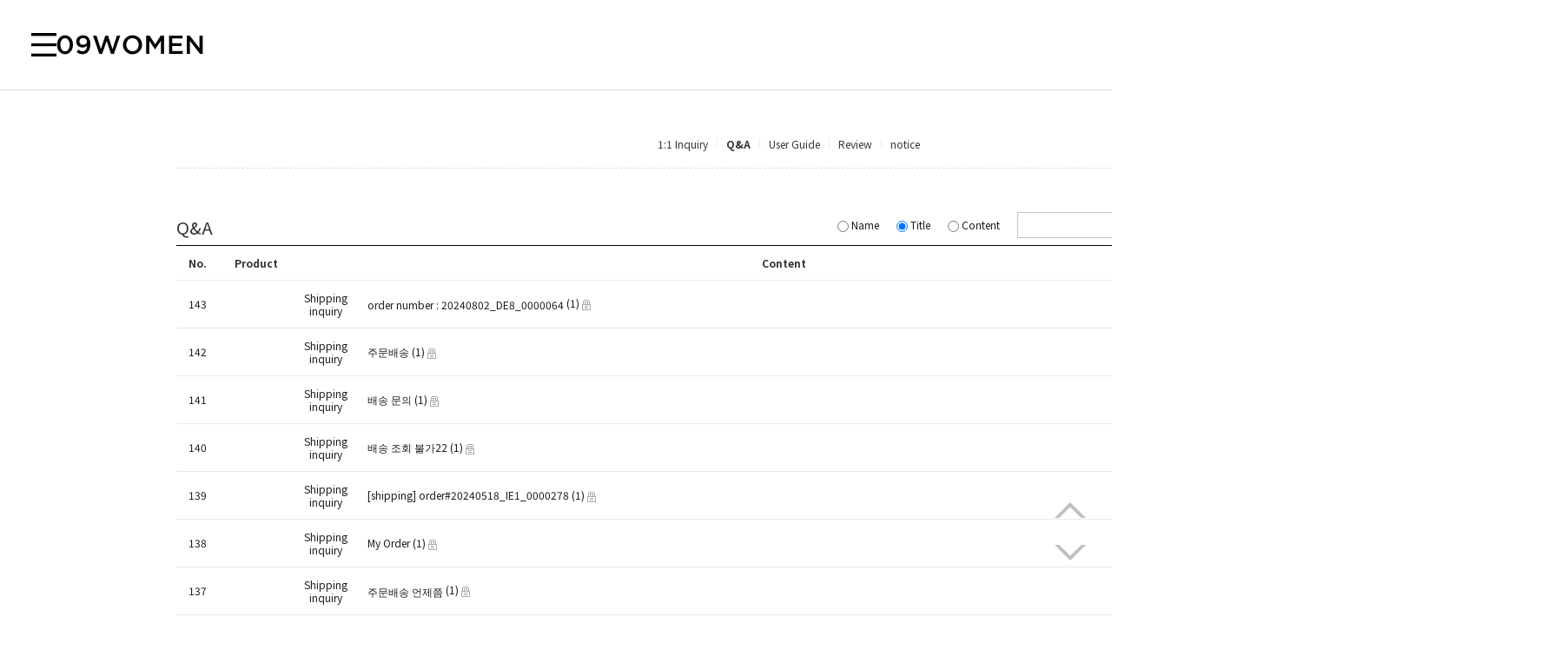

--- FILE ---
content_type: text/html; charset=utf-8
request_url: https://en.09women.com/Board/list/board_name/qna/page/3/pnum/15
body_size: 55680
content:
<!DOCTYPE HTML PUBLIC "-//W3C//DTD HTML 4.01//EN" "http://www.w3.org/TR/html4/strict.dtd">
<html>
    <head>
        <title>Whenever and wherever appropriate Specializing in plus size fashion mall! [09women]     </title>
		<meta http-equiv="X-UA-Compatible" content="IE=edge"/>
        <meta name="description" content="Simple, yet chic look every day of the completion of the daily. Comfortable and stylish plus size professional brand. A daily look Simple, yet basic. [09women]     "/>
        <meta name="keywords" content="Korea shopping, plus size, big size, plus size Korea, cardigans, knitwear, shirts, blouses, dresses, outerwear, pants, pretty plus size, big size women clothes, size 77 shopping malls, big size dresses, women big size, big size blouses, big size of,,, " />
        <meta name="classification" content="" />
                <link rel="canonical" href="" />
        <link rel="shortcut icon" href="//en.09women.com/storage/09womenEN/www/frontstore/default_149/EN/Frontend/Layout/img/shortcut.ico" />
        <!--  -->
        <!--  -->
        <!--  -->
        <!--  -->
        <!--  -->
        <meta name="google-site-verification" content="gNY2_TkDOGlMMoXs2PkgxPQMLUNbt8F0Z2fex7z15kI" />

        <link type="text/css" rel="stylesheet" href="//en.09women.com/storage/09womenEN/www/frontstore/default_149/EN/Frontend/Layout/style.css?ver=1.1.2" />
<link type="text/css" rel="stylesheet" href="//en.09women.com/storage/09womenEN/www/frontstore/default_149/EN/Frontend/Board/style.css" />


<meta http-equiv="content-type" content="text/html; charset=utf-8" />


<script type="text/javascript" src="/Common/js/jquery.js"></script>
<script type="text/javascript" src="/Common/js/common.js"></script>
<script type="text/javascript" src="/Common/js/frontcommon.js"></script>
<script type="text/javascript" src="/Common/js/encoder.js"></script>
<script type="text/javascript" src="/Common/js/frontcommon_addon.js"></script>
<script type="text/javascript" src="/js/default/EN/Frontend/Board/../Cell/Board/list.js"></script>
<script type="text/javascript" src="/Common/js/_makeshop_registerPrototype.js"></script>


<script type="text/javascript">
    makeshop.setVariable({
        currenturl : '/Board/list/board_name/qna/page/3/pnum/15',
        LIP : '//en.09women.com/storage/09womenEN/www/frontstore/default_149/EN/Frontend/Layout/img',
        lang : 'EN',
        theme : '',
        img_server : 'https://en.09women.com/storage/09womenEN/www',
        img_prefix : 'prefix'
    });
    LANG = {"IMAGE_DELETE_WAITING_LIST":"Would you like to put this image into the Delete Standby row with the image details? If you press the Registration button\uff0c it will be eventually deleted.","EMPTY_COUNTRY_CODE":"Please enter a country code.","INPUT_CAPTCHA":"Please enter code.","INVALID_COUPON":"Coupon is not effective.","EXCEED_ITEM_NUMBER":"The maximum orderable item is 30. please try again.","ONLY_IMAGE":"Please upload your image file (gif\uff0c png\uff0c jpg\uff0c jpeg\uff0c ico)","NON_DELIVERABLE_COUNTRY":"This is a country where shipping is not possible.","NO_SHIPPING_COMPANY":"There are no shipping companies available for delivery.","EXHAUSTED_COUPON":"The coupon is exhausted.","PAYMENT":"Payment is currently being processed.","INPUT_RECEIVER_PORSONAL_INDEX":"Please enter 13 digits of your personal customs clearance code","TEMPORARY_SOLDOUT":"temporarily out of stock","INVALID_COUPONCODE":"It is not a valid coupon code.","INPUT_COUPONCODE":"Please enter your\u00a0coupon code.","DELETE_CART_Q":"Will you remove it ?","GO_WISH":"Go To Wish","GO_CART":"Go To Cart","CONTINUE_SHOPPING":"Continue Shopping","CART_ADDED_MOVE_CART":"It has been added to the cart.<br\/>Would you like to check the cart?","IMAGE_VERSION_2_NEED":"It can be used after image version 2. Please contact the customer center","INPUT_QUOTES_TAG":"Contains special characters that can not be used.","LENGTH_TEXT_MIN":"You can enter at least %s characters","LENGTH_TEXT_MAX":"You can enter up to %s the characters","INPUT_DELIVERY_INFO_AGAIN":"After using a coupon\uff0c If you want to change the address\uff0c You have to fill the order information up again.","CHECK_MAX_WEIGHT":"You only can order %s amount of items for one order and your order exceeded %s. please choose items you want to buy again at your cart considering its total weight. \u203b Press 'Cancel' to select other option.","INPUT_ADDRESS_NAME":"Type the name for the address!","CANT_UNCHECK_DEFAULT_ADDRESS":"In case of the defalut address\uff0c It is not possible to check off in select box.","NO_MORE_ADD":"It is not possible to register address more.","CHOOSE_DELETED_ADDRESS":"Please select address to delete in account.","SELECT_COUNTRY":"Select a country.","INPUT_ID_EMAIL":"Please enter your ID \/ email.","INPUT_ORDER_NUMBER":"Please enter your order number.","DUPLICATE_EMAIL":"This email is already in use.","LOGIN_BY_EMAIL":"It has been properly executed. You can now login by email.","CHECK_AGREEMENT":"Please check the Service Terms","INPUT_PASSWORD_TYPE_4":"4-16 Letters with Alphabet and Number.","INPUT_PASSWORD_TYPE_3_8":"8-16 Letters \/ As three or more combination of Alphabet\uff0c Numbers or Special character.","INPUT_PASSWORD_TYPE_2_10":"10-16 Letters \/ As two or more combination of Alphabet\uff0c Numbers or Special character.","UNUSABLE":"This email address can't be used. Please enter a different one.","CHECK_PASSWD":"The password can only be set with 4 to 20 characters of zero and number","MISMATCH_HOSTING_PASSWD":"The imagehosting password and confirmation do not match","INPUT_RE_HOSTING_PASSWD":"Please enter the image hosting password confirmation","INPUT_HOSTING_PASSWD":"Enter the image hosting password","INPUT_ADMIN_PASSWD":"Enter operator password","ONLY_ADMIN":"Only the operator can make changes","INFO_WRONG":"The information is incorrect","EXPIRED_KEY":"Your login key has expired","USABLE":"Usable","BOOKMARK":"Press CTRL   D to BookMark This Site.","INPUT_PASSWORD_VAILD":"Password must be english\uff0cnumber and 4-16 with these requirements.","INPUT_PASSWORD_IDCHK":"You can't use same character as ID above four characters.","REGISTER_PASSWORD_MISMATCH":"Your  password doesn't match.","CHECK_WISH_LIST":"Unselected option\uff0c Please select option again.","CHECK_MIN_ORDER_QTY":"Quantity of item should be over %s.","NON_CERTIFIRED":"you are non-certified members","USED_COUPON":"Coupon already used.","INVALID_EACH_ISSUE":"Please enter a valid maximum number of per customer uses.","INVALID_MAX_ISSUE":"Please enter a valid maximum number of total uses.","VALID_PRODUCT":"Information is not valid for some products. Please try to re-order.","ATTEMPT":"Please try again.","COMPLETE_FREEGIFT":"Thank you for your order. Selected giveaways can be found on order status\uff0c not by e-mail","COMPLETE_SELECTION":"Giveaways can't be changed after completing the selection.","SELECT_FREEGIFT":"Continue without selecting giveaways?","SPAM_WRONG":"The code is wrong.","ORDER_CART_STOCK_SOLDOUT":"There is a out of stock item.","ORDER_CART_STOCK_CHECK":"Checking inventory. Please wait.","CHECK_ORDER_QTY":"You have exceeded the maximum order quantity %s. Please try again.","ORDER_NUM_MISMATCH":"This order number doesn't exist.","INVALID_ORDER_PASSWORD_LENGTH":"A password should be within 4 to 12 characters long letters or numbers\uff0c case-sensitive.","SELECT_DELIVERY":"Please select a shipping company.","ONLY_NUM":"Zip Code\uff0c Telephone Number\uff0c Mobile Phone Number You can only enter numbers","NOT_EXIST_ID":"The ID or password you entered is incorrect","NO_SUCH_PASSWORD":"There is no name and e-mail matched.","INPUT_PHONE":"Please enter  a phone number.","MEMBER_WITHDRAW":"If you withdraw your membership\uff0c all of your purchase details\uff0c mileage and points will be gone. Do you still want to withdraw?","CONTENT":"Please enter necessary data.","INPUT_RECEIVER_ZIP_CODE":"A zip code is missing. This is a mandatory item to be registered.","INPUT_RECEIVER_MAIL":"An e-mail address is missing. This is a mandatory item.","INPUT_RECEIVER_TEL_COUNTRY":"A country code for the phone number is missing. This is a mandatory item.","INPUT_ADDRESS_STATE":"Please enter your state or province.","INPUT_ADDRESS_CITY":"Please enter your city.","INPUT_ADDRESS_STREET":"Please enter the Address Details.","NONE_CART":"This is a non-orderable amount. Please contact the Customer Center for inquiry.","INPUT_PASSWORD_DEL":"If your password is correct\uff0c it will be deleted. Would you like to proceed?","INPUT_ADDRESS":"Please enter an address.","INPUT_MAIL":"Please enter an email address","SELECT_CN_ADDRESS":"EN","INPUT_ZIP_CODE":"Please enter a zip code.","INPUT_NAME":"Please enter a name.","INPUT_PASSWORD_CHECK":"Please enter password to confirm.","ID_CONDITION":"Please enter within 4 to 16 lowercase letters or numbers.","COUPON_ERROR":"There is no coupon number or event matched.","FAIL_COUPON":"Coupon issuance has failed.","EXISTING_COUPON":"This coupon already exists.","COUPON_INFO_ERROR":"Coupon is invalid.","ISSUE_COUPON":"A coupon has been issued.","LOGIN_PLEASE":"Please log in.","INPUT_ID":"Please enter your ID.","EXCEPTIONAL_ACCESS":"It is an incorrect access.","SOCIAL_SECURITY_NUMBER_BE_REGISTERED":"This SSN has been already registered.","CORRECT_EMAIL":"This is a legitimate e-mail.","DISACCORD_PASSWORD":"This password doesn't match your first password entered.","USABLE_PASSWORD":"This is a legitimate password..","INVALID_PASSWORD_LENGTH":"A password should be within 4 ~ 20 characters.","NEED_ID":"Please enter your ID.","EXISTING_IPIN":"This i-Pin number has been already registered.","ATTENDANCE":"As of today\uff0c you have been attended for %s consecutive days..","FIRST_ATTENDANCE":"Today is your first attendance.","CONFIRM_ID":"Please check your ID.","NO_SUCH_ID":"Your ID cannot be found.","NO_SUCH_NAME_NUMBER":"Name or SSN doesn't exist. Name or SSN doesn't exist.","SEARCH_PASSWORD":"Your ID is %s. Would you like to find your password?","CONFIRM_SOCIAL_SECURITY_NUMBER":"Please check your SSN.","CONFIRM_NAME":"Please check your name.","CERTIFICATION":"It has been checked.","MEMBER_JOIN":"Would you like to sign up with the information you entered?","PASSWORD_MISMATCH":"ID or password doesn't match.","INPUT_PASSWORD":"Please enter your password.","CONFIRM_ID_DUPLICATION":"Please check your ID for duplication.","CONFIRM_REAL_NAME":"Please exercise a name check.","SOCIAL_SECURITY_ NUMBER_BE_REGISTERED":"This SSN has been already registered.","INCORRECT_INFO":"The information you entered is not correct.","REAL_NAME_CERTIFICATION":"Name has been verified.","INPUT_CORRECTLY":"Please correctly enter necessary items.","SELECT_ONE":"You can select only 1 item.","SELECT_FREE_GIFT":"Please select a gift.","APPLICATION_WAIT":"It is currently being applied. Please wait for a moment.","SELECT_COUPON":"Please select a coupon to be used.","PAYMENT_COMPLETION":"Payment Completed","EXCEED_POINT_CMONEY":"The points or mileages %s are greater than the payments %s.","EXCEED_POINT":"Current points are exceeded.","ESCROW_ORDER":"For an escrow delivery\uff0c please beware that partial delivery\uff0c partial cancellation and partial modification cannot be executed.","MAXIMUM_POINT":"Maximum points available for a single purchase is  ( ).","MINIMUM_POINT":"Points can be used if the total payment is greater than the minimum %s.","SELECT_PAYMENT_TYPE":"Select your payment type.","MOVE_SHOPPING_BASKET":"A product was not deleted from the [Write Purchase Order]. Would you like to go to the Shopping Cart?","POLICY_AGREEMENT":"You should agree with the non-member purchase","INPUT_ORDER_PASSWORD":"Please enter your password.","INPUT_RECEIVER_TEL":"A phone number is missing. This is a mandatory item.","INPUT_RECEIVER_ADDRESS":"An address is missing. This is a mandatory item.","INPUT_RECEIVER_NAME":"A receiver's name is missing. This is a mandatory item.","INPUT_ORDERER_MAIL":"An e-mail address is missing. This is a mandatory item.","INPUT_ORDERER_TEL":"A phone number is missing. This is a mandatory item.","INPUT_ORDERER_NAME":"A name is missing. This is a mandatory item.","CANCEL_PAYMENT":"Payment has been cancelled.","INSTALL_PLUGIN":"The iniPay plug-in is not installed. For a safety\uff0c secured payment\uff0c the iniPay plug-in needs to be installed. If you want to re-install it\uff0c please press the 'Ctrl   F5' key or select the [View\/Refresh] on the menu.","INPUT_PRODUCT_NAME":"A product name is missing. This is a mandatory item.","INPUT_BANK":"Please enter a bank for depositing.","INPUT_PAYER":"Please enter the name of a depositing person.","DELETE":"DELETE","FILE_DELETE_WAITING_LIST":"Would you like to put this file into the Delete Standby row? If you press the Registration button\uff0c it will be eventually deleted.","UPLOAD_SUCCESS":"It has been successfully uploaded.","DELETE_WISH":"Would you like to delete this product from the Wish List?","BUSINESS_NUMBER":"Business Number","CELLPHONE":"Mobile Phone","SOCIAL_NUMBER":"SSN","INPUT_ORDER_AMOUNT":"Please enter an order amount.","INPUT_NUMBER":"Please enter a number.","ABNORMAL_TAX":"Tax calculation is incorrect.","CANCEL":"Do you really want to cancel it?","QTY_ERROR":"It is a quantity error.","NO_PRODUCT":"There is no product selected.","DELETE_ERROR":"Your Shopping Cart is already empty.","SELECT_PRODUCT":"Please select a product.","SEARCH_ADDRESS":"Search an address.","CHANGE_PASSWORD":"Would you like to change you password?","NEW_PASSWORD_MISMATCH":"Your new password doesn't match.","NEW_PASSWORD":"Please enter your new password.","PRESENT_PASSWORD":"Please enter your current password.","RUN":"Would you like to execute?","NO_SEARCH_RESULT":"There are no search results.","WAIT":"Please wait for a moment.","INPUT_VILLAGE":"Please enter your address (Dong).","MODIFY_MEMBER_INFO":"Would you like to modify your profile?","INCORRECT_EMAIL":"Enter correct email address.","INCORRECT_CELLPHONE":"Please enter a mobile phone number.","INCORRECT_PHONE":"A mobile number is not correct.","INCORRECT_ADDRESS":"Your address is not correct.","PASSWORD_CONFIRM":"Please enter your answer when checking your password","NO_PRODUCT_OPTION":"There is no product or option selected.","SOLDOUT":"[sold out]","DELETE_Q":"Would you like to delete?","SELECT_OPTION":"Select an option.","POINT_FAILURE":"Points cannot be accumulated. Please try again.","NEED_LOGIN_GO_TO":"Services that require login._BR_Do you want to go to the login screen?","PURCHASE_RESTRICTIONS":"This product requires item selection due to sales restrictions._BR_Would you like to go to the product details page and select an item?","SELECT_ITEM":"- Please select an item.","INPUT_PASSWORD_TYPE_2_8":"Please enter your password to continue.","WISH_ADDED_MOVE_WISH":"It has been added to the Wish List.<br\/>Would you like to check the Wish List?","AFTER_LOGIN_COUPON":"You can download coupons after logging in.","TARGET_DOWNLOAD_COUPON":"You are not eligible to receive coupons.","SUCCESS_DOWNLOAD_COUPON":"The coupon has been issued.","EACH_DOWNLOAD_COUPON":"You have already received a coupon.","INVALID_DOWNLOAD_COUPON":"This coupon is invalid.","MAX_DOWNLOAD_COUPON":"It's closed on a first-come\uff0c first-served basis.","EXCEED_CMONEY":"Current mileage is exceeded.","REGISTRATION":"It has been registered.","REGISTER_MYPAGE":"It has been registered. It can be checked in the My Page menu after a replay is written.","COUPON_APPLICATION":"Once coupons are used\uff0c related mileage and points should be reset.","COUPON_REG_SCREEN":"It will be out of the payment screen. Do you want to go to the coupon registration page?","EVENT_ENTRY_INPUT_MISS":"Please enter the event application item.","COUPON_HAS_EXPIRED":"The coupon has expired.","EVENT_ENTRY_MUST_AGREE":"You must agree to the terms and conditions to apply for the event.","DELETE_RECENT":"Would you like to delete this product from the Recently Viewed List?","JS_PROCESSED_NORMALLY":"It has been properly executed.","DELETE_FAIL":"Deletion failed.","INVALID_BIRTH_DATE":"Invalid date of birth.","INPUT_BIRTH_DATE":"Please enter your date of birth."}
        jQuery(function($) {
        $('img.bindChangeImage').hover(
        function() {
            $(this).attr('data2', $(this).attr('src'));
            $(this).attr('src', $(this).attr('data'));
        },
        function() {
            $(this).attr('src', $(this).attr('data2'));
        }
    );
    });
</script>
<style>
    /*
    ========================================================================
        공통
    ========================================================================
    */

    @import url("/Common/css/font-awesome.css");
    /*@import url('//fonts.googleapis.com/css2?family=Inter:wght@100..900&display=swap');*/

    #globWrap .globWrapContent { /* 단독 컨텐츠 */ }

    #globWrap * {
        font-family: "Inter", sans-serif;
    }

    #globWrap .material-symbols-outlined {
        font-family: 'Material Symbols Outlined';
    }

    #globWrap #contentWrap * table {
        table-layout: auto;
    }

    #globWrap #contentWrap {
        width: auto;
        margin: 0 auto;
        padding: 0;
    }

    #globWrap #content {
        width: 1240px;
        margin: 0 auto;
        float: none;
    }

    #globWrap #contentWrap * a, #globWrap #contentWrap * button {
        transition: all 0.4s;
    }

    /* 공통-기타 */
    #globWrap .clearFix {position:relative; overflow:hidden; zoom:1;}

    #globWrap select {
        -webkit-appearance:none;
        -moz-appearance:none;
        appearance:none;
    }

    #globWrap select::-ms-expand{
        display:none;/*for IE10,11*/
    }

    #globWrap hr, #globWrap caption, #globWrap legend, #globWrap .blind, #globWrap .hidden {
        display: none;
    }

    #globWrap img {
        image-rendering: -moz-crisp-edges;
        image-rendering: -o-crisp-edges;
        image-rendering: -webkit-optimize-contrast;
        -ms-interpolation-mode: nearest-neighbor;
        image-rendering: crisp-edges;
    }

    #globWrap .backgroundimg {
        -ms-interpolation-mode: nearest-neighbor;
        image-rendering: pixelated;
    }

    #globWrap *::-webkit-scrollbar {
        width: 8px;
    }
    #globWrap *::-webkit-scrollbar-track {
        background-color: #fff;
    }
    #globWrap *::-webkit-scrollbar-thumb {
        background-color: #ddd;
    }
    #globWrap *::-webkit-scrollbar-button {
        display: none;
    }



    #globWrap .none-data img {
        display: none;
    }

    #globWrap[data-wrap="mypage"] #container .none-data {
        margin: 10px 0 50px 0;
    }


    #globWrap .none-data {
        text-align: center;
    }

    #globWrap .none-data:before {
        margin: 0 auto;
        content: "\f2b7";
        display: block;
        font-family: FontAwesome;
        font-size: 70px;
        color: #ccc;
        text-rendering: auto;
        -webkit-font-smoothing: antialiased;
    }

    body.dim:before {
        content: "";
        background: rgba(0, 0, 0, 0.3);
        position: fixed;
        top: 0%;
        left: 0%;
        z-index: 100;
        width: 100%;
        height: 100%;
    }

    body.dim[rel=overflow_hd] {
        overflow: hidden;
    }


    /* 공통-테이블 */
    #globWrap table {
        width: 100%;
        border-collapse: collapse;
        border-spacing: 0;
        word-wrap: break-word;
        word-break: keep-all;
    }

    #globWrap table img { vertical-align: middle; }
    #globWrap .tb-bold { font-weight: bold; }
    #globWrap .tb-left,
    #globWrap .tb-center,
    #globWrap .tb-right { padding: 0 10px; }
    #globWrap .tb-btn { padding: 0; }
    #globWrap .tb-left { text-align: left; }
    #globWrap .tb-center { text-align: center; }
    #globWrap .tb-right { text-align: right; }
    #globWrap .tb-label-r5 label { margin-right: 5px; }
    #globWrap .tb-label-r10 label { margin-right: 10px; }
    #globWrap .tb-label-r10 label.last,
    #globWrap .tb-label-r5 label.last{ margin-right: 0; }

    #globWrap .list_table {
        display: table;
        width: 100%;
        border-top: 1px solid #ddd;
        border-bottom: 1px solid #ddd;
    }

    #globWrap .list_table .list_th {
        display:table-row;
    }

    #globWrap .list_table .list_th li {
        display:table-cell;
        padding: 0px 0;
        line-height: 43px;
        border-bottom: 1px solid #ddd;
        font-size: 12px;
        font-weight: 400;
        color: #161616;
        text-align: center;
        background: #F4F4F4;
    }

    #globWrap .list_table .list_td {
        display:table-row;
    }

    #globWrap .list_table .list_td:last-child li {
        border-bottom: 0;
    }

    #globWrap .list_table .list_td li {
        display:table-cell;
        color: #161616;
        font-size: 12px;
        font-weight: 400;
        padding: 15px 0px;
        border-bottom: 1px solid #ddd;
    }

    #globWrap .list_table .list_td .view_bt {
        line-height: 25px;
        color: #161616;
        font-size: 12px;
        font-weight: 400;
        border: 1px solid #8E8E8E;
        border-radius: 4px;
        padding: 0 20px;
        display: inline-block;
    }

    #globWrap .list_table .list_td .view_bt:hover {
        background: #000;
        color: #fff;
    }

    #globWrap #contentWrap #order-list .list_table .list_th li.cnt_w, #globWrap #contentWrap #order-list .list_table .list_td li.cnt_w {
        width: 50%;
    }

    /* 공통-페이징 */
    #globWrap .paging {
        margin: 30px 0 30px 0;
        display: flex;
        flex-wrap: wrap;
        justify-content: center;
        line-height: normal;
    }

    #globWrap .paging li {
        margin: 0 5px;
        border: 1px solid #ddd;
        border-radius: 6px;
    }
    #globWrap .paging li a {
        font-size: 18px;
        font-weight: 400;
        line-height: 36px;
        min-width: 36px;
        height: 36px;
        display: block;
        padding: 0;
        text-align: center;
        transition: all 0.2s linear;
        color: #000;
        margin: 0;
        border: 0;
        background-image: none;
    }

    #globWrap .paging li.now a, #globWrap .paging li a:hover {
        background-color: #ddd;
    }


    /* 공통-네비게이션 */
    #globWrap .loc_navi ul, #globWrap .breadcrumb-cat ul {
        display: flex;
    }

    #globWrap .loc_navi ul li, #globWrap .loc_navi ul li a, #globWrap #container .breadcrumb-cat ul li, #globWrap #container .breadcrumb-cat ul li a {
        font-size: 14px;
        font-weight: 400;
        line-height: 16.94px;
        color: #8E8E8E;
        float: none;
        padding: 0;
        margin: 0;
    }

    #globWrap #container .breadcrumb-cat ul li a:hover, #globWrap #container .loc_navi ul li a:hover {
        color: #000;
    }
    #globWrap .loc_navi ul li:before, #globWrap .breadcrumb-cat ul li:before {
        content: ">";
        margin: 0 5px 0 5px;
        font-size: 12px;
    }

    #globWrap .loc_navi ul li:first-child:before, #globWrap .breadcrumb-cat ul li:first-child:before {
        display: none;
    }

    /* 측면메뉴 */
    *:not(:has(#globWrap)) #aside { width: 177px; margin-right: 20px; }
    *:not(:has(#globWrap)) #aside .lnb-wrap h2 { font-size: 0; line-height: 0; }
    *:not(:has(#globWrap)) #aside h2.txt { padding-right: 15px; background: url(//en.09women.com/storage/09womenEN/www/frontstore/default_149/EN/Frontend/common/bull_h13_dw_arw.gif) no-repeat right 45%; }
    *:not(:has(#globWrap)) #aside h2.txt span { border-bottom: 1px solid #999999; color: #333333; display: block; font-size: 12px; font-weight: bold; line-height: 14px; padding-bottom: 3px; }
    *:not(:has(#globWrap)) #aside .lnb { zoom: 1; padding-bottom: 25px; padding-left: 2px; }
    *:not(:has(#globWrap)) #aside .lnb:after{ content: ""; display: block; clear: both; }
    *:not(:has(#globWrap)) #aside .lnb li,
    *:not(:has(#globWrap)) #aside .lnb a { float: left; width: 100%; }
    *:not(:has(#globWrap)) #aside .lnb li { margin-top: 10px; }
    *:not(:has(#globWrap)) #aside .lnb li.now a { font-weight: bold; }
    *:not(:has(#globWrap)) #aside .lnb a:hover { font-weight: bold; }
    *:not(:has(#globWrap)) #aside .lnb li a { color: #767676;}

    #globWrapSide {
        margin: 100px 23px 100px 0;
        width: 188px;
    }

    *:has(#globWrapSide) #contentWrap, #globWrap:has(#aside) #contentWrap {
        display: flex;
        margin: 0 auto;
        padding: 0 16px;
        box-sizing: border-box;
        width: 1240px;
    }

    *:has(#globWrapSide) #content, #globWrap:has(#aside) #content {
        width: calc(100% - 210px);
        margin: 100px 0 100px 0;
    }

    #globWrapSide .list h2 {
        margin: 0 0 40px 0;
    }

    #globWrapSide .list h2 a {
        font-size: 26px;
        font-weight: 700;
        line-height: 31.47px;
        color: #161616;
        display: block;
    }

    #globWrapSide .list:not(:first-child) {
        margin: 50px 0 0 0;
    }

    #globWrapSide .list ul {
        margin: 0 0 30px 0;
    }

    #globWrapSide .list ul:last-child {
        margin: 0;
    }

    #globWrapSide .list ul li {}

    #globWrapSide .list ul li a {
        font-size: 16px;
        font-weight: 400;
        line-height: 40px;
        color: #161616;
        display: block;
    }

    #globWrapSide .list ul li:hover a, #globWrapSide .list ul li.on a {
        font-weight: 700;
    }

    /* 마이페이지-공통 */
    #globWrap[data-wrap="mypage"] .item_list {
        display: flex;
        flex-wrap: wrap;;
    }
    #globWrap[data-wrap="mypage"] .item_list li {
        background-color: #fff;
        padding: 35px 0;
        box-sizing: border-box;
    }

    #globWrap[data-wrap="mypage"] .item_list.list_type3 li {
        width: 33.3%;
    }

    #globWrap[data-wrap="mypage"] .item_list.list_type4 li {
        width: 25%;
    }

    #globWrap[data-wrap="mypage"] .item_list.list_type5 li {
        width: 20%;
    }

    #globWrap[data-wrap="mypage"] .item_list .pwrap {
        padding: 0 16px;
    }

    #globWrap[data-wrap="mypage"] .item_list .pwrap .thumb {
        text-align: center;
    }
    #globWrap[data-wrap="mypage"] .item_list .pwrap .thumb a {
        display: block;
    }

    #globWrap[data-wrap="mypage"] .item_list .pwrap .thumb img {
        max-width: 100%;
    }

    #globWrap[data-wrap="mypage"] .item_list .pwrap .info {
        margin: 30px 0 0 0;
        text-align: center;
    }

    #globWrap[data-wrap="mypage"] .item_list .pwrap .info .color {}

    #globWrap[data-wrap="mypage"] .item_list .pwrap .info .color span {
        margin: 0 3px;
    }

    #globWrap[data-wrap="mypage"] .item_list .pwrap .info .name {
        margin: 16px 0 ;
        font-size: 15px;
        font-weight: 400;
        line-height: 22px;
        color: #000;
    }

    #globWrap[data-wrap="mypage"] .item_list .pwrap .info .price {
        font-size: 15px;
        font-weight: 400;
        line-height: 20px;
        color: #000;
    }


    #globWrap[data-wrap="mypage"] {}

    #globWrap[data-wrap="mypage"] .page-body {}

    #globWrap[data-wrap="mypage"] .tit_page {
        font-size: 20px;
        font-weight: 600;
        line-height: 24.2px;
        margin: 0 0 16px 0;
        color: #161616;
    }

    #globWrap[data-wrap="mypage"] .table-d2-list {
        margin: 16px 0;
        border: 0;
    }

    #globWrap[data-wrap="mypage"] .tit-tb-list {}

    #globWrap[data-wrap="mypage"] .table-d2-list {
        border-top: 1px solid #ddd;
    }

    #globWrap[data-wrap="mypage"] .table-d2-list thead th {
        padding: 0px 0;
        line-height: 43px;
        border-bottom: 1px solid #ddd;
        font-size: 12px;
        font-weight: 400;
        color: #161616;
        background: #F4F4F4;
    }

    #globWrap[data-wrap="mypage"] .table-d2-list tbody td {
        padding: 0px 0px;
        border-bottom: 1px solid #ddd;
        color: #161616;
        font-size: 12px;
        font-weight: 400;
        padding: 15px 0px;
    }

    #globWrap[data-wrap="mypage"] .table-d2-list .view_bt {
        line-height: 25px;
        color: #161616;
        font-size: 12px;
        font-weight: 400;
        border: 1px solid #8E8E8E;
        border-radius: 4px;
        padding: 0 20px;
        display: inline-block;
    }

    #globWrap[data-wrap="mypage"] .table-d2-list .view_bt:hover {
        background: #000;
        color: #fff;
    }

    /* 마이페이지-메인 */
    #globWrap[data-wrap="mypage"][data-view="mymain"] #mypage .tit-page-2 {
        margin: 60px 0 0 0;
        font-size: 20px;
        font-weight: 600;
        line-height: 24.2px;
        color: #161616;
        border: 0;
        padding-bottom: 0;
    }

    #globWrap[data-wrap="mypage"][data-view="mymain"] #mypage .user-info {
        display: flex;
        padding: 40px 50px;
        border: 0;
        background: #F4F4F4;
    }

    #globWrap[data-wrap="mypage"][data-view="mymain"] #mypage .user-info .user {
        margin: 0 0 30px 0;
    }

    #globWrap[data-wrap="mypage"][data-view="mymain"] #mypage .user-info .user .name {
        font-size: 18px;
        font-weight: 400;
        line-height: 21.78px;
        margin: 0 0 12px 0;
        color: #000000;
    }

    #globWrap[data-wrap="mypage"][data-view="mymain"] #mypage .user-info .user .id {
        font-size: 14px;
        font-weight: 400;
        line-height: 16.94px;
        letter-spacing: 0.02em;
        color: #000000;
    }

    #globWrap[data-wrap="mypage"][data-view="mymain"] #mypage .user-info .link a  {
        display: inline-block;
        line-height: 28px;
        border-radius: 4px;
        font-size: 14px;
        font-weight: 400;
        color: #161616;
        border: 1px solid #8E8E8E;
        padding: 0 15px;
        min-width: 20px;
        text-align: center;
    }

    #globWrap[data-wrap="mypage"][data-view="mymain"] #mypage .user-info .link a:hover {
        background: #000;
        color: #fff;
        transition: background 0.4s;
    }

    #globWrap[data-wrap="mypage"][data-view="mymain"] #mypage .user-info .state {
        font-size: 13px;
        font-weight: 400;
        line-height: 15.73px;
        color: #8E8E8E;
        margin: 30px 0 0 0;
        text-decoration: underline;
        display: block;
    }

    #globWrap[data-wrap="mypage"][data-view="mymain"] #mypage .user-info .state:hover {
        color: #000;
    }

    #globWrap[data-wrap="mypage"][data-view="mymain"] #mypage .user-info .info {
        margin: 0 100px 0 0;
        width: 350px;
    }

    #globWrap[data-wrap="mypage"][data-view="mymain"] #mypage .user-info .other  {
        width: 100%;
    }

    #globWrap[data-wrap="mypage"][data-view="mymain"] #mypage .user-info .other ul {
        display: flex;
    }

    #globWrap[data-wrap="mypage"][data-view="mymain"] #mypage .user-info .other ul li {
        width: calc(33.3% - 40px);
        position:relative;
        padding: 0 20px;
    }

    #globWrap[data-wrap="mypage"][data-view="mymain"] #mypage .user-info .other ul li:before {
        content: "";
        background: #ddd;
        width: 1px;
        height: 60px;
        display: inline-block;
        position: absolute;
        top: 0;
        left: 0;
    }

    #globWrap[data-wrap="mypage"][data-view="mymain"] #mypage .user-info .other ul li .tit {
        font-size: 16px;
        font-weight: 400;
        line-height: 19.36px;
        color: #8E8E8E;
        margin: 0 0 15px 0;
        text-transform: capitalize;
    }

    #globWrap[data-wrap="mypage"][data-view="mymain"] #mypage .user-info .other ul li p a {
        font-size: 25px;
        font-weight: 700;
        line-height: 30.26px;
        letter-spacing: -0.02em;
        color: #161616;
    }




    /* 마이페이지-쿠폰리스트 */
    #globWrap[data-wrap="mypage"][data-view="couponlist"] #coupon-list li {
        margin-bottom: 0;
    }


    #globWrap[data-wrap="mypage"][data-view="couponlist"] #coupon-list .list {
        padding: 0;
    }

    #globWrap[data-wrap="mypage"][data-view="couponlist"] #coupon-list .coupon_code {
        margin: 30px 0 30px 0;
        text-align: center;
        font-size: 0;
    }

    #globWrap[data-wrap="mypage"][data-view="couponlist"] #coupon-list .coupon_code input {
        line-height: 46px;
        width: 400px;
        border: 1px solid #ddd;
        font-size: 13px;
        font-weight: 400;
        letter-spacing: 0.02em;
        color: #8E8E8E;
        padding: 0 20px;
        box-sizing: border-box;
        border-radius: 6px;
        border-top-right-radius: 0;
        border-bottom-right-radius: 0;
    }

    #globWrap[data-wrap="mypage"][data-view="couponlist"] #coupon-list .coupon_code button {
        font-size: 13px;
        font-weight: 700;
        text-align: center;
        line-height: 48px;
        color: #fff;
        background: #000;
        border: 0;
        padding: 0 20px;
        border-radius: 6px;
        border-top-left-radius: 0;
        border-bottom-left-radius: 0;
        transition: background 0.4s;
    }

    #globWrap[data-wrap="mypage"][data-view="couponlist"] #coupon-list .coupon_code button:hover {
        background: #000;
        color: #fff;
    }

    #globWrap[data-wrap="mypage"][data-view="couponlist"] #coupon-list .coupon_sort {
        text-align: right;
        margin: 0 0 10px 0;
    }

    #globWrap[data-wrap="mypage"][data-view="couponlist"] #coupon-list .coupon_sort select {
        border: 1px solid #ddd;
        line-height: 40px;
        height: 40px;
        font-size: 14px;
        font-weight: 400;
        padding: 0px 32px 0px 16px;
        background: url(/Common/img/search_arrow.png) no-repeat calc(100% - 16px) 50% / 10px auto;
        /*background: url(/assets/default/EN/Frontend/btn/btn_prev.png) no-repeat calc(100% - 16px) 50% / 10px auto;*/
        border-radius: 5px;
    }


    #globWrap[data-wrap="mypage"][data-view="couponlist"] #coupon-list .list_table .list_th li, #globWrap[data-wrap="mypage"] #coupon-list .list_table .list_td li {
        width: calc(70%/6);
    }

    #globWrap[data-wrap="mypage"][data-view="couponlist"] #coupon-list .list_table .list_th li.cnt_w, #globWrap[data-wrap="mypage"] #coupon-list .list_table .list_td li.cnt_w {
        width: 30%;
    }

    #globWrap[data-wrap="mypage"][data-view="couponlist"] #coupon-list #coupon-list .list li {
        padding: 0px 0;
        line-height: 43px;
        border-bottom: 1px solid #ddd;
    }

    #globWrap[data-wrap="mypage"][data-view="couponlist"] #coupon-list #coupon-list .list_table .list_td li {
        border-bottom: 0;
    }

    #globWrap[data-wrap="mypage"][data-view="couponlist"] #coupon-list #coupon-list .list li span {
        display: none;
    }


    /* 마이페이지-주문리스트 */
    #globWrap[data-wrap="mypage"][data-view="orderlist"] #order-list .list_table .list_th li, #globWrap[data-wrap="mypage"][data-view="orderlist"] #order-list .list_table .list_td li {
        width : calc(50%/5);
    }

    /* 마이페이지-주문내역 */
    #globWrap[data-wrap="mypage"][data-view="orderview"] #order   {
        width: 100%;
        position: relative;
    }


    #globWrap[data-wrap="mypage"][data-view="orderview"] #order  {
        max-width: 1240px;
        width: 100%;
        margin: 0 auto;
        position: relative;
    }


    #globWrap[data-wrap="mypage"][data-view="orderview"] #order .pop_close {
        font-size: 0;
        width: 30px;
        height: 30px;
    }
    #globWrap[data-wrap="mypage"][data-view="orderview"] #order .pop_close span {
        display: none;
    }


    #globWrap[data-wrap="mypage"][data-view="orderview"] #order .pop_close:before, #globWrap[data-wrap="mypage"][data-view="orderview"] #order .pop_close:after {
        position: absolute;
        left: 15px;
        content: ' ';
        height: 30px;
        width: 2px;
        background-color: #8E8E8E;
    }

    #globWrap[data-wrap="mypage"][data-view="orderview"] #order .pop_close:before {
        transform: rotate(45deg);
    }

    #globWrap[data-wrap="mypage"][data-view="orderview"] #order .pop_close:after {
        transform: rotate(-45deg);
    }



    #globWrap[data-wrap="mypage"][data-view="orderview"] #order .pop_close {
        font-size: 16px;
        font-weight: 400;
        line-height: 16px;
        color: #8E8E8E;
        width: auto;
        height: auto;
        right: auto;
        left: 16px;
    }

    #globWrap[data-wrap="mypage"][data-view="orderview"] #order .pop_close span {
        transform:  rotate(315deg);
        position:static;
        display: inline-block;
        width: 6px;
        height: 6px;
        vertical-align: middle;
        margin: -1px 22px 0 0;
    }

    #globWrap[data-wrap="mypage"][data-view="orderview"] #order .pop_close span::before {
        border: 1px solid #8E8E8E;
        border-bottom: 0;
        border-right: 0;
    }

    #globWrap[data-wrap="mypage"][data-view="orderview"] #order .pop_close span::after {
        width: 18px;
        height: 1px;
        background: #8E8E8E;
    }

    #globWrap[data-wrap="mypage"][data-view="orderview"] #order .pop_close:before, #globWrap[data-wrap="mypage"][data-view="orderview"] #order .pop_close:after {
        display: none;
    }



    #globWrap[data-wrap="mypage"][data-view="orderview"] #order  .top_box {
        margin: 0 0 16px 0;
        padding: 0 0 40px 0;
        border-bottom: 1px solid #ddd;
        position: relative;
    }

    #globWrap[data-wrap="mypage"][data-view="orderview"] #order  .top_box .tit {
        font-size: 22px;
        font-weight: 700;
        line-height: 26.63px;
        color: #161616;
        margin: 0 0 10px 0;
    }

    #globWrap[data-wrap="mypage"][data-view="orderview"] #order  .top_box .stit {
        font-size: 14px;
        font-weight: 400;
        line-height: 16.94px;
        color: #8E8E8E;
    }

    #globWrap[data-wrap="mypage"][data-view="orderview"] #order  .top_box .navi {
        font-size: 14px;
        font-weight: 400;
        line-height: 16.94px;
        color: #8E8E8E;
    }

    #globWrap[data-wrap="mypage"][data-view="orderview"] #order  .top_box .navi span {
        display: none;
    }

    #globWrap[data-wrap="mypage"][data-view="orderview"] #order  .top_box .print {
        position: absolute;
        top: 0;
        right: 0;
    }

    #globWrap[data-wrap="mypage"][data-view="orderview"] #order  .top_box .print button {
        background: none;
        min-width: 100px;
        line-height: 28px;
        border: 1px solid #8E8E8E;
        font-size: 14px;
        font-weight: 400;
        color: #161616;
        border-radius: 4px;
    }

    #globWrap[data-wrap="mypage"][data-view="orderview"] #order  .top_box .print button:hover {
        background: #000;
        color: #fff;
    }

    #globWrap[data-wrap="mypage"][data-view="orderview"] #order .section_wrap {
        display: flex;
    }


    #globWrap[data-wrap="mypage"][data-view="orderview"] #order .section_wrap .section {
        width: calc(50% - 50px);
    }

    #globWrap[data-wrap="mypage"][data-view="orderview"] #order .section_wrap .section:first-child {
        margin-right: 100px;
    }

    #globWrap[data-wrap="mypage"][data-view="orderview"] #order .section_wrap .section02{
        margin-left: auto;
    }

    #globWrap[data-wrap="mypage"][data-view="orderview"] #order .detail {
        padding: 0;
    }

    #globWrap[data-wrap="mypage"][data-view="orderview"] #order table.normal {
        border: 0;
        margin: 0;
    }

    #globWrap[data-wrap="mypage"][data-view="orderview"] #order table.normal th {
        background: none;
    }

    #globWrap[data-wrap="mypage"][data-view="orderview"] #order table.normal tr {
        border: 0;
    }

    #globWrap[data-wrap="mypage"][data-view="orderview"] #order table.normal th, #globWrap[data-wrap="mypage"][data-view="orderview"] #order table.normal td {
        text-indent: 0;
    }

    #globWrap[data-wrap="mypage"][data-view="orderview"] #order table.normal td strong {
        font-weight: 600;
    }

    #globWrap[data-wrap="mypage"][data-view="orderview"] #order .items {
        margin: 0!important;
        border: 0;
    }

    #globWrap[data-wrap="mypage"][data-view="orderview"] #order table.normal th, #globWrap[data-wrap="mypage"][data-view="orderview"] #order table.normal td {
        font-size: 14px;
        font-weight: 400;
        line-height: 28px;
        letter-spacing: 0.02em;
        color: #161616;
        padding: 0;
    }

    #globWrap[data-wrap="mypage"][data-view="orderview"] #order .items-wrap {
        margin-top: 0;
    }
    #globWrap[data-wrap="mypage"][data-view="orderview"] #order table.normal th {
        text-align: left;
    }

    #globWrap[data-wrap="mypage"][data-view="orderview"] #order table.normal td {
        text-align: right;
    }

    #globWrap[data-wrap="mypage"][data-view="orderview"] #order table.normal td a {
        color: #2071D0;
        text-decoration: underline;
    }


    #globWrap[data-wrap="mypage"][data-view="orderview"] #order .detail .info {
        border-bottom: 1px solid #000;
        padding-bottom: 15px;
    }


    #globWrap[data-wrap="mypage"][data-view="orderview"] #order .detail .info02 {
        border-bottom: 1px solid #ddd;
    }



    #globWrap[data-wrap="mypage"][data-view="orderview"] #order .items .product-list {
        border: 0!important;
    }

    #globWrap[data-wrap="mypage"][data-view="orderview"] #order .items .product-list .price {
        border: 0;
    }

    .items-wrap .items[data-type=list] .price-info {
        border: 0;
    }

    #globWrap[data-wrap="mypage"][data-view="orderview"] #order .detail .info02 {
        margin: 20px 0;
    }

    #globWrap[data-wrap="mypage"][data-view="orderview"] #order .items-wrap .items[data-type=list] > li dl {
        margin: 0;
    }

    #globWrap[data-wrap="mypage"][data-view="orderview"] #order .thumb-img img {
        border: 1px solid #ddd;
        width: 100px;
        height: auto;
        box-sizing: border-box;
    }

    #globWrap[data-wrap="mypage"][data-view="orderview"] #order .items .product-list {
        display: flex;
    }

    #globWrap[data-wrap="mypage"][data-view="orderview"] #order .items .product-list dl {

    }

    #globWrap[data-wrap="mypage"][data-view="orderview"] #order  .items .product-list dl dd {
        padding: 0;
        margin: 0;
    }

    #globWrap[data-wrap="mypage"][data-view="orderview"] #order .items-wrap .items[data-type=list] .thumb-img {
        width: 100px;
        margin-right: 16px;
    }

    #globWrap[data-wrap="mypage"][data-view="orderview"] #order .items .pname, #globWrap[data-wrap="mypage"][data-view="orderview"] #order   #globWrap[data-wrap="mypage"][data-view="orderview"] #order  .items .product-list dl dd {
        font-size: 14px;
        font-weight: 400;
        line-height: 22px;
        color: #161616;
    }

    #globWrap[data-wrap="mypage"][data-view="orderview"] #order .items .pname, #globWrap[data-wrap="mypage"][data-view="orderview"] #order   #globWrap[data-wrap="mypage"][data-view="orderview"] #order  .items .product-list dl dd li {
        color: #161616;
    }

    #globWrap[data-wrap="mypage"][data-view="orderview"] #order .items .last_info {
        display: flex;
        margin: 14px 0 0 0;
    }

    #globWrap[data-wrap="mypage"][data-view="orderview"] #order .items .last_info span {
        width: 50%;
    }
    #globWrap[data-wrap="mypage"][data-view="orderview"] #order .items .last_info .qty {
        text-align: left;
    }

    #globWrap[data-wrap="mypage"][data-view="orderview"] #order .items .last_info .pri {
        text-align: right;
        font-size: 16px;
        font-weight: 400;
        line-height: 19.36px;
        letter-spacing: -0.04em;
        color: #161616;
    }

    #globWrap[data-wrap="mypage"][data-view="orderview"] #order  .items .last_info .pri strong {
        font-weight: 600;
    }

    #globWrap[data-wrap="mypage"][data-view="orderview"] #order  .items .product-list dl {
        width: calc(100% - 100px);
    }


    #globWrap[data-wrap="mypage"][data-view="orderview"] #order table.normal.total {

    }

    #globWrap[data-wrap="mypage"][data-view="orderview"] #order table.normal.total th {
        color: #8E8E8E;
    }

    #globWrap[data-wrap="mypage"][data-view="orderview"] #order table.normal.total td {
        text-align: right;
        color: #161616;
    }

    #globWrap[data-wrap="mypage"][data-view="orderview"] #order .all_total {
        display: flex;
        margin: 14px 0 40px 0;
    }
    #globWrap[data-wrap="mypage"][data-view="orderview"] #order .all_total span {
        width: 50%;
        color: #161616;
    }

    #globWrap[data-wrap="mypage"][data-view="orderview"] #order .all_total .tit {
        text-align: left;
        font-size: 18px;
        font-weight: 700;
        line-height: 30px;
    }

    #globWrap[data-wrap="mypage"][data-view="orderview"] #order .all_total .val {
        text-align: right;
        font-size: 18px;
        font-weight: 700;
        line-height: 30px;
    }

    #globWrap[data-wrap="mypage"][data-view="orderview"] #order .list_bt {
        margin: 0px 0 0 0;
    }

    #globWrap[data-wrap="mypage"][data-view="orderview"] #order .list_bt a {
        line-height: 56px;
        background: #000;
        color: #fff;
        font-size: 17px;
        font-weight: 700;
        letter-spacing: 0.02em;
        display: block;
        text-align: center;
    }

    #globWrap[data-wrap="mypage"][data-view="orderview"] #order .list_bt a:hover {
        background: #000;
    }

    #globWrap[data-wrap="mypage"][data-view="orderview"] #order .step_wrap .step {
        padding: 0px 34px 20px 34px;
        border-bottom: 1px solid #ddd;
        margin: 0 0 30px 0;
    }

    #globWrap[data-wrap="mypage"][data-view="orderview"] #order .step_wrap .step .tit {
        position:relative;
        margin: 0 0 20px 0;
    }

    #globWrap[data-wrap="mypage"][data-view="orderview"] #order .step_wrap .step .tit:before {
        position: absolute;
        left: -34px;
        width: 24px;
        line-height: 24px;
        background: #000;
        text-align: center;
        border-radius: 50%;
        color: #fff;
        font-size: 16px;
        font-weight: 600;
    }

    #globWrap[data-wrap="mypage"][data-view="orderview"] #order .step_wrap .step:nth-child(1) .tit:before {
        content: "1";
    }

    #globWrap[data-wrap="mypage"][data-view="orderview"] #order .step_wrap .step:nth-child(2) .tit:before {
        content: "2";
    }

    #globWrap[data-wrap="mypage"][data-view="orderview"] #order .step_wrap .step:nth-child(3) .tit:before {
        content: "3";
    }

    #globWrap[data-wrap="mypage"][data-view="orderview"] #order .step_wrap .step:nth-child(4) .tit:before {
        content: "4";
    }

    #globWrap[data-wrap="mypage"][data-view="orderview"] #order .step_wrap .step:nth-child(5) .tit:before {
        content: "5";
    }

    #globWrap[data-wrap="mypage"][data-view="orderview"] #order .step_wrap .step:nth-child(6) .tit:before {
        content: "6";
    }

    #globWrap[data-wrap="mypage"][data-view="orderview"] #order .step_wrap .step .tit p:nth-child(1) {
        font-size: 18px;
        font-weight: 600;
        line-height: 21.78px;
        color:#161616;
        margin: 0 0 10px 0;
    }

    #globWrap[data-wrap="mypage"][data-view="orderview"] #order .step_wrap .step .tit p:nth-child(2) {
        font-size: 14px;
        font-weight: 400;
        line-height: 16.94px;
        color: #8E8E8E;
    }

    #globWrap[data-wrap="mypage"][data-view="orderview"] #order .step_wrap .step .cnt {

    }

    #globWrap[data-wrap="mypage"][data-view="orderview"] #order .step_wrap .step .cnt ol > li {
        font-size: 14px;
        font-weight: 400;
        line-height: 33px;
        letter-spacing: 0.02em;
        color: #161616;
        display: flex;
    }

    #globWrap[data-wrap="mypage"][data-view="orderview"] #order .section02 .top_box {
        margin: 0 0 30px 0;
    }


    #globWrap[data-wrap="mypage"][data-view="orderview"] #order .section_wrap .section01 .top_box .stit br {
        display: none;
    }

    #globWrap[data-wrap="mypage"][data-view="orderview"] #order .step_wrap .step .cnt ol > li .left {
        width: 32%;
    }

    #globWrap[data-wrap="mypage"][data-view="orderview"] #order .step_wrap .step .cnt ol > li .right {
        margin: 0 0 0 3px;
    }





    /* 마이페이지-적립금리스트 */
    #globWrap[data-wrap="mypage"][data-view="smoney"] #smoney-list li {
        margin-bottom: 0;
    }

    #globWrap[data-wrap="mypage"][data-view="smoney"] #smoney-list .list_table .list_td:last-child li {
        border-bottom: 0;
    }


    #globWrap[data-wrap="mypage"][data-view="smoney"] #smoney-list .list {
        padding: 0;
    }

    #globWrap[data-wrap="mypage"][data-view="smoney"] #smoney-list .list_table .list_td .view_bt {
        line-height: 25px;
        color: #161616;
        font-size: 12px;
        font-weight: 400;
        border: 1px solid #8E8E8E;
        border-radius: 4px;
        padding: 0 20px;
        display: inline-block;
    }

    #globWrap[data-wrap="mypage"][data-view="smoney"] #smoney-list .list_table .list_td .view_bt:hover {
        background: #000;
        color: #fff;
    }

    #globWrap[data-wrap="mypage"][data-view="smoney"] #smoney-list .list_table .list_th li, #globWrap[data-wrap="mypage"][data-view="smoney"] #smoney-list .list_table .list_td li {
        width : calc(40%/3);
    }

    #globWrap[data-wrap="mypage"][data-view="smoney"] #smoney-list .list_table .list_th li.cnt_w, #globWrap[data-wrap="mypage"][data-view="smoney"] #smoney-list .list_table .list_td li.cnt_w {
        width :30%;
    }

    #globWrap[data-wrap="mypage"][data-view="smoney"] #smoney-list .list li {
        padding: 0px 0;
        line-height: 43px;
        border-bottom: 1px solid #ddd;
    }

    #globWrap[data-wrap="mypage"][data-view="smoney"] #smoney-list .list_table .list_td li {
        border-bottom: 0;
    }

    #globWrap[data-wrap="mypage"][data-view="smoney"] #smoney-list .list_table .list_td li a {
        text-decoration: underline;
    }

    #globWrap[data-wrap="mypage"][data-view="smoney"] #smoney-list .list li span {
        display: none;
    }

    #globWrap[data-wrap="mypage"][data-view="smoney"] #smoney-list .notice-bar {
        background: none;
        border: 0;
        display: flex;
        justify-content: center;
        margin: 0 0 30px 0;
    }

    #globWrap[data-wrap="mypage"][data-view="smoney"] #smoney-list .notice-bar p {
        line-height: 48px;
        font-size: 13px;
        font-weight: 500;
        letter-spacing: 0.02em;
        color: #161616;
        margin: 0 30px 0 0;
    }

    #globWrap[data-wrap="mypage"][data-view="smoney"] #smoney-list .notice-bar .notice-info {
        float: none;
        line-height: 48px;
        background: #DDDDDD;
        font-size: 13px;
        font-weight: 400;
        letter-spacing: 0.02em;
        text-align: right;
        color: #161616;
        width: 295px;
        padding: 0 20px;
        box-sizing: border-box;
        border-radius: 6px;
        border: 1px solid #ddd;
    }

    #globWrap[data-wrap="mypage"][data-view="smoney"] #smoney-list .notice-bar .notice-info span {
        font-weight: 700;
    }


    /* 마이페이지-예치금리스트 */
    #globWrap[data-wrap="mypage"][data-view="cmoney"] #cmoney-list li {
        /*margin-bottom: 0;*/
    }

    #globWrap[data-wrap="mypage"][data-view="cmoney"] #cmoney-list .list_table .list_td:last-child li {
        border-bottom: 0;
    }


    #globWrap[data-wrap="mypage"][data-view="cmoney"] #cmoney-list .list {
        padding: 0;
    }

    #globWrap[data-wrap="mypage"][data-view="cmoney"] #cmoney-list .list_table .list_td .view_bt {
        line-height: 25px;
        color: #161616;
        font-size: 12px;
        font-weight: 400;
        border: 1px solid #8E8E8E;
        border-radius: 4px;
        padding: 0 20px;
        display: inline-block;
    }

    #globWrap[data-wrap="mypage"][data-view="cmoney"] #cmoney-list .list_table .list_td .view_bt:hover {
        background: #000;
        color: #fff;
    }

    #globWrap[data-wrap="mypage"][data-view="cmoney"] #cmoney-list .list_table .list_th li, #globWrap[data-wrap="mypage"][data-view="cmoney"] #cmoney-list .list_table .list_td li {
        width : calc(40%/3);
    }

    #globWrap[data-wrap="mypage"][data-view="cmoney"] #cmoney-list .list_table .list_th li.cnt_w, #globWrap[data-wrap="mypage"][data-view="cmoney"] #cmoney-list .list_table .list_td li.cnt_w {
        width :30%;
    }

    #globWrap[data-wrap="mypage"][data-view="cmoney"] #cmoney-list .list li {
        padding: 0px 0;
        line-height: 43px;
        border-bottom: 1px solid #ddd;
    }

    #globWrap[data-wrap="mypage"][data-view="cmoney"] #cmoney-list .list_table .list_td li {
        /*border-bottom: 0;*/
    }

    #globWrap[data-wrap="mypage"][data-view="cmoney"] #cmoney-list .list_table .list_td li a {
        text-decoration: underline;
    }

    #globWrap[data-wrap="mypage"][data-view="cmoney"] #cmoney-list .list li span {
        display: none;
    }

    #globWrap[data-wrap="mypage"][data-view="cmoney"] #cmoney-list .notice-bar {
        background: none;
        border: 0;
        display: flex;
        justify-content: center;
        margin: 0 0 30px 0;
    }

    #globWrap[data-wrap="mypage"][data-view="cmoney"] #cmoney-list .notice-bar p {
        line-height: 48px;
        font-size: 13px;
        font-weight: 500;
        letter-spacing: 0.02em;
        color: #161616;
        margin: 0 30px 0 0;
    }

    #globWrap[data-wrap="mypage"][data-view="cmoney"] #cmoney-list .notice-bar .notice-info {
        float: none;
        line-height: 48px;
        background: #DDDDDD;
        font-size: 13px;
        font-weight: 400;
        letter-spacing: 0.02em;
        text-align: right;
        color: #161616;
        width: 295px;
        padding: 0 20px;
        box-sizing: border-box;
        border-radius: 6px;
        border: 1px solid #ddd;
    }

    #globWrap[data-wrap="mypage"][data-view="cmoney"] #cmoney-list .notice-bar .notice-info span {
        font-weight: 700;
    }





    /* 마이페이지-회원탈퇴 */
    #globWrap[data-wrap="mypage"][data-view="withdraw"] #withdraw {
        max-width: 608px;
        /* width: 100%; */
        width: auto;
        margin: 0 auto;
        position: relative;
        padding: 0 16px;
    }

    #globWrap[data-wrap="mypage"][data-view="withdraw"] #withdraw .h_tit {
        margin: 0px 0 80px 0;
        font-size: 34px;
        font-weight: 700;
        line-height: 41.15px;
        color: #161616;
        text-align: center;
    }

    #globWrap[data-wrap="mypage"][data-view="withdraw"] #withdraw .h_msg {
        font-size: 14px;
        font-weight: 400;
        line-height: 24px;
        color: #161616;
        margin: 0 0 40px 0;
    }

    #globWrap[data-wrap="mypage"][data-view="withdraw"] #withdraw .text_wrap textarea {
        width: -webkit-fill-available;
        height: 260px;
        border: 1px solid #ddd;
        border-radius: 6px;

        font-size: 13px;
        font-weight: 400;
        line-height: 16px;
        text-align: left;
        padding: 15px 20px;
    }

    .deactivate_reason_text_limit {
        display: none;
    }

    #globWrap[data-wrap="mypage"][data-view="withdraw"] #withdraw .btn_foot {
        display: flex;
        margin: 20px 0 158px 0;
    }
    #globWrap[data-wrap="mypage"][data-view="withdraw"] #withdraw .btn_foot .withdraw_bt {
        background-color: #161616;
        color: #fff;
        margin-right: 8px;
    }

    #globWrap[data-wrap="mypage"][data-view="withdraw"] #withdraw .btn_foot a {
        border: 1px solid #161616;
        line-height: 64px;
        font-size: 18px;
        font-weight: 700;
        text-align: center;
        border-radius: 6px;
        display: block;
        width: calc(50% - 4px);
        box-sizing: border-box;
    }

    #globWrap[data-wrap="mypage"][data-view="withdraw"] #withdraw .btn_foot .withdraw_bt:hover {
        color:#161616;
        background: #000;
    }

    #globWrap[data-wrap="mypage"][data-view="withdraw"] #withdraw .btn_foot .cancel_bt:hover {
        color:#fff;
        background: #161616;
    }



    /* 마이페이지-패스워드확인 */
    #globWrap[data-wrap="mypage"][data-view="pwcheck"] #pwcheck .login_inner ul, #globWrap[data-wrap="mypage"][data-view="pwcheck"] #pwcheck .login_inner li {
        list-style:none;
    }

    #globWrap[data-wrap="mypage"][data-view="pwcheck"] #pwcheck .login_inner input[type='text'], #globWrap[data-wrap="mypage"][data-view="pwcheck"] #pwcheck .login_inner input[type='password'] {
        -webkit-appearance: none;
        -webkit-border-radius: 0;
    }

    #globWrap[data-wrap="mypage"][data-view="pwcheck"] #pwcheck {
        max-width: 608px;
        /* width: 100%; */
        width: auto;
        margin: 0 auto;
        position: relative;
        padding: 0 16px;
    }

    #globWrap[data-wrap="mypage"][data-view="pwcheck"] #pwcheck .h_tit {
        margin: 0px 0 80px 0;
        font-size: 34px;
        font-weight: 700;
        line-height: 41.15px;
        color: #161616;
        text-align: center;
    }

    #globWrap[data-wrap="mypage"][data-view="pwcheck"] #pwcheck .login_box .tw_line {
        position: relative;
        margin-bottom: 10px;
    }

    #globWrap[data-wrap="mypage"][data-view="pwcheck"] #pwcheck .login_box .tw_line input.input_type1 {
        border-radius: 6px;
        border: 1px solid #ddd;
        color: #000;
        font-size: 15px;
        font-weight: 400;
        line-height: 16px;
        text-indent: 32px;
        padding: 36px 0 10px 0;
        max-height: none;
        height: auto;
        box-sizing: border-box;
        width: 100%;
    }

    #globWrap[data-wrap="mypage"][data-view="pwcheck"] #pwcheck .login_box .tw_line .label_type1.focus {
        padding-top: 11px !important;
        font-size: 13px;
    }

    #globWrap[data-wrap="mypage"][data-view="pwcheck"] #pwcheck .login_box .tw_line .label_type1 {
        padding: 24px 0 0 25px;
        font-size: 13px;
        font-weight: 400;
        line-height: 16px;
        color: #8E8E8E;

        position: absolute;
        left: 0;
        top: -1px;
        height: 15px;
        font-size: 13px;
        cursor: text;
        transition: all 0.3s;
        -webkit-transition: all 0.3s;


    }


    #globWrap[data-wrap="mypage"][data-view="pwcheck"] #pwcheck .login_box .tw_line .label_type1.focus {
        font-size: 11px;
    }

    #globWrap[data-wrap="mypage"][data-view="pwcheck"] #pwcheck .btn_foot {
        overflow: hidden;
        height: auto;
        width: 100%;
        margin: 20px auto 100px auto;
    }

    #globWrap[data-wrap="mypage"][data-view="pwcheck"] #pwcheck .btn_foot button {
        background-color: #161616;
        border: 0;
        line-height: 64px;
        font-size: 18px;
        font-weight: 700;
        text-align: center;
        border-radius: 6px;
        padding: 0;
        width: auto;
        color: #fff;
        background: #292828;
        display: block;
        width: 100%;
        margin: 0;
    }

    #globWrap[data-wrap="mypage"][data-view="pwcheck"] #pwcheck .btn_foot button:hover {
        color:#fff;
        background: #000;
    }


    #globWrap[data-wrap="mypage"][data-view="pwcheck"] #pwcheck .login_inner .login_box {
        padding: 0;
    }

    #globWrap[data-wrap="mypage"][data-view="pwcheck"] #pwcheck .mandatory {

    }

    #globWrap[data-wrap="mypage"][data-view="pwcheck"] #pwcheck .mandatory {
        color: red;
        line-height: 11px;
        position: relative;
        float: left;
        padding-left: 0;
        margin: 2px 3px 0 0;
        top: 0;
        left: 0;
    }


    /* 마이페이지-주소리스트 */
    #globWrap[data-wrap="mypage"][data-view="myadress"] #address .wrapper .sub-title {
        border: 0;
        background: none;
        line-height: normal;
    }

    #globWrap[data-wrap="mypage"][data-view="myadress"] #address {

    }

    #globWrap[data-wrap="mypage"][data-view="myadress"] #address .add {
        position: absolute;
        top: 0px;
        right: 0px;
        border: 1px solid #ddd;
        font-size: 14px;
        font-weight: 400;
        line-height: 28px;
        color: #161616;
        padding: 0 15px;
        display: inline-block;
        border-radius: 4px;
        min-width: 76px;
        text-align: center;
        box-sizing: border-box;
        cursor: pointer
    }

    #globWrap[data-wrap="mypage"][data-view="myadress"] #address .add:hover {
        background: #000;
        color: #fff;
    }

    #globWrap[data-wrap="mypage"][data-view="myadress"] #address .wrapper .sub-title h4 {
        font-size: 32px;
        font-weight: 700;
        line-height: 28px;
        color: #161616;
        text-indent: 0;
        /*margin: 50px 50px 0px 50px;*/
        padding: 0 0 19px 0;
        border-bottom: 1px solid #ddd;
    }

    #globWrap[data-wrap="mypage"][data-view="myadress"] #address .wrapper .sub-title h4.address {
        background: none;
    }

    #globWrap[data-wrap="mypage"][data-view="myadress"] #address .content {
        padding: 0;
    }

    #globWrap[data-wrap="mypage"][data-view="myadress"] #address .pop_close {
        position: absolute;
        right: 15px;
        top: 15px;
        font-size: 0;
        width: 30px;
        height: 30px;
        z-index: 10000;
    }
    #globWrap[data-wrap="mypage"][data-view="myadress"] #address .pop_close span {
        display: none;
    }


    #globWrap[data-wrap="mypage"][data-view="myadress"] #address .pop_close:before, #globWrap[data-wrap="mypage"][data-view="myadress"] #address .pop_close:after {
        position: absolute;
        left: 15px;
        content: ' ';
        height: 30px;
        width: 2px;
        background-color: #8E8E8E;
    }

    #globWrap[data-wrap="mypage"][data-view="myadress"] #address .pop_close:before {
        transform: rotate(45deg);
    }

    #globWrap[data-wrap="mypage"][data-view="myadress"] #address .pop_close:after {
        transform: rotate(-45deg);
    }


    #globWrap[data-wrap="mypage"][data-view="myadress"] #address .content ul li {
        margin: 20px 0 0 0;
        padding: 0 0 20px 0;
        border-bottom: 1px solid #ddd;
    }

    #globWrap[data-wrap="mypage"][data-view="myadress"] #address .content ul li:last-child {
        /* border: 0;*/
    }

    #globWrap[data-wrap="mypage"][data-view="myadress"] #address .content ul li .tit {
        font-size: 16px;
        font-weight: 700;
        line-height: 28px;
        color: #161616;
    }

    #globWrap[data-wrap="mypage"][data-view="myadress"] #address .content ul li .text {
        margin: 11px 0 20px 0;
        font-size: 13px;
        font-weight: 400;
        line-height: 24px;
    }

    #globWrap[data-wrap="mypage"][data-view="myadress"] #address .content ul li .adr_bt {
        font-size: 0;
    }

    #globWrap[data-wrap="mypage"][data-view="myadress"] #address .content ul li .adr_bt a {
        border: 1px solid #ddd;
        font-size: 14px;
        font-weight: 400;
        line-height: 28px;
        color: #161616;
        padding: 0 15px;
        display: inline-block;
        border-radius: 4px;
        min-width: 76px;
        text-align: center;
        box-sizing: border-box;
    }

    #globWrap[data-wrap="mypage"][data-view="myadress"] #address .content ul li .adr_bt a:hover {
        background: #000;
        color: #fff;
    }

    #globWrap[data-wrap="mypage"][data-view="myadress"] #address .content ul li .adr_bt a:first-child {
        margin-right: 5px
    }

    #globWrap[data-wrap="mypage"][data-view="myadress"] #address .paging {
        margin: 50px 0 70px 0;
    }


    #ajax-more {
        margin-bottom: 50px;
    }
    #globWrap[data-wrap="mypage"][data-view="myadress"] #address .content ul li:last-child {
        /*border-bottom: 0;*/
    }

    #globWrap[data-wrap="mypage"][data-view="myadress"] #address .paging {
        display: none;
    }

    /* 마이페이지-주소록상세 */
    #globWrap[data-wrap="mypage"][data-view="myadressview"] #address { width: 100%; color:black; }
    #globWrap[data-wrap="mypage"][data-view="myadressview"] #address h1 {  font-weight:bold; height: 44px; line-height: 46px; background-color:#000; color: #fff; font-size: 16px; padding:0 0 0 10px; margin:0;}
    #globWrap[data-wrap="mypage"][data-view="myadressview"] #address .content { padding: 0; }
    #globWrap[data-wrap="mypage"][data-view="myadressview"] #address .content h2 {font-weight:bold; margin:0 0 10px 0; font-size:13px; position:relative; top:0; left:0; color:#000;}
    #globWrap[data-wrap="mypage"][data-view="myadressview"] #address .content ul li {margin:0 0 10px 0; position:relative; top:0; right:0; list-style:none;}
    #globWrap[data-wrap="mypage"][data-view="myadressview"] #address .content ul li.focus {padding-top:6px;font-size:13px;}
    #globWrap[data-wrap="mypage"][data-view="myadressview"] #address .content ul li input { height:43px; padding: 21px 0px 5px 10px; border:1px solid #CFCFCF; font-size:12px; font-size:12px; box-sizing: border-box; -moz-box-sizing: border-box; -ms-box-sizing: border-box;  -webkit-box-sizing: border-box; -khtml-box-sizing:border-box; }
    #globWrap[data-wrap="mypage"][data-view="myadressview"] #address .content ul li .tit {
        font-size: 16px;
        font-weight: 700;
        line-height: 28px;
        color: #161616;
    }
    #globWrap[data-wrap="mypage"][data-view="myadressview"] #address .content ul li .text {
        margin: 11px 0 20px 0;
        font-size: 13px;
        font-weight: 400;
        line-height: 24px;
    }


    #globWrap[data-wrap="mypage"][data-view="myadressview"] #address .content ul li .adr_bt {
        font-size: 0;
    }

    #globWrap[data-wrap="mypage"][data-view="myadressview"] #address .content ul li .adr_bt a {
        border: 1px solid #ddd;
        font-size: 14px;
        font-weight: 400;
        line-height: 28px;
        color: #161616;
        padding: 0 15px;
        display: inline-block;
        border-radius: 4px;
        min-width: 76px;
        text-align: center;
        box-sizing: border-box;
    }

    #globWrap[data-wrap="mypage"][data-view="myadressview"] #address .content ul li .adr_bt a:hover {
        background: #000;
        color: #fff;
    }

    #globWrap[data-wrap="mypage"][data-view="myadressview"] #address .content ul li .adr_bt a:first-child {
        margin-right: 5px
    }

    #globWrap[data-wrap="mypage"][data-view="myadressview"] #address .paging {
        margin: 50px 0 70px 0;
    }

    #globWrap[data-wrap="mypage"][data-view="myadressview"] #address .content ul .post {font-size:0; position:relative; top:0; left:0; padding-right:121px;}
    #globWrap[data-wrap="mypage"][data-view="myadressview"] #address .content ul .post input {width:100%;}
    #globWrap[data-wrap="mypage"][data-view="myadressview"] #address .content ul .post span {position:absolute; top:0; right:0; display:inline-block; zoom:1; *display:inline; font-size:12px; line-height:25px; background-color:#3E3E3E; color:#fff; vertical-align:middle; margin:0 0 0 5px; padding:0 20px; text-align:center; cursor:pointer;}
    #globWrap[data-wrap="mypage"][data-view="myadressview"] #address .content ul .tel {/*height:25px;*/}
    #globWrap[data-wrap="mypage"][data-view="myadressview"] #address .content ul .tel.unuse select {display:none;}
    #globWrap[data-wrap="mypage"][data-view="myadressview"] #address .content ul .tel.unuse input {width:100%;}
    #globWrap[data-wrap="mypage"][data-view="myadressview"] #address .content ul .tel select {width:39%; font-size:11px; display:block; border:1px solid #CFCFCF; padding: 14px 6px 14px 6px; line-height:23px; height:43px;}
    #globWrap[data-wrap="mypage"][data-view="myadressview"] #address .content ul .tel input {width:60%; position:absolute; top:0; right:0;}
    #globWrap[data-wrap="mypage"][data-view="myadressview"] #address .content ul .country {}
    #globWrap[data-wrap="mypage"][data-view="myadressview"] #address .content ul .country select {width:100%; font-size:11px; display:block; border:1px solid #CFCFCF; padding: 14px 6px 14px 6px; line-height:23px; height:43px;}
    #globWrap[data-wrap="mypage"][data-view="myadressview"] #address .addr_territory {
        border: 1px solid #ddd;
        border-radius: 6px;
        font-size: 13px;
        font-weight: 400;
        letter-spacing: 0.02em;
        color: #8E8E8E;
        height: 48px;
        /*padding: 14px 6px 4px 6px;*/
        padding-left: 20px;
        padding-right: 20px;
        /*line-height: 30px;*/
        display:block;
        width: 100%;
        position:absolute;
        background-color:#fff!important;
        z-index:1000;
    }
    #globWrap[data-wrap="mypage"][data-view="myadressview"] #address .content .normal_addr {
        margin: 10px 0 30px 0;
        font-size: 14px;
        font-weight: 400;
        line-height: 20px;
        color: #161616;
    }
    #globWrap[data-wrap="mypage"][data-view="myadressview"] #address .content .normal_addr input {
        accent-color: #000;
        width: 20px;
        height: 20px;
        zoom: 1;
        vertical-align: bottom;
        margin: 0 10px 0 0;
        background: #000;
        transition: none;
    }
    #globWrap[data-wrap="mypage"][data-view="myadressview"] #address .content .normal_addr input[type=checkbox]:checked {
        appearance: none;
        outline: none;
        border: 0;
        background-size: auto;
        position: relative;
    }

    #globWrap[data-wrap="mypage"][data-view="myadressview"] #address .content .normal_addr input[type=checkbox]:checked:after {
        content: "";
        position: absolute;
        left: 6px;
        top: 2px;
        display: inline-block;
        width: 5px;
        height: 10px;
        border-bottom: 2px solid #fff;
        border-right: 2px solid #fff;
        transform: rotate(45deg);
    }

    #globWrap[data-wrap="mypage"][data-view="myadressview"] #address .content .addr_btn {
        background: none;
        width: 100%;
        margin:0 auto;
    }
    #globWrap[data-wrap="mypage"][data-view="myadressview"] #address .content .addr_btn a {
        background: #000;
        line-height: 50px;
        font-size: 17px;
        font-weight: 700;
        color: #fff;
        text-align: center;
        border-radius: 6px;
        display: block;
    }
    #globWrap[data-wrap="mypage"][data-view="myadressview"] #address .width100per {width:100%;}
    #globWrap[data-wrap="mypage"][data-view="myadressview"] #address .width50per {width:50%;}

    /* error check */
    #globWrap[data-wrap="mypage"][data-view="myadressview"] #address .error_on {}
    #globWrap[data-wrap="mypage"][data-view="myadressview"] #address .error_on input, #globWrap[data-wrap="mypage"][data-view="myadressview"] #address .error_on select {border:1px solid #ff0000!important;}
    #globWrap[data-wrap="mypage"][data-view="myadressview"] #address .error_on:after {/*content:"정보를 입력해주세요."; color:#FF0000; line-height:30px; font-size:11px; margin:0px 0 5px 10px;*/}
    #globWrap[data-wrap="mypage"][data-view="myadressview"] #address .error_on .ad_check {color:#FF0000; line-height:20px; font-size:11px; margin:5px 0 5px 0px;}

    /* input placeholder css */
    #globWrap[data-wrap="mypage"][data-view="myadressview"] #address .content ul {font-size:0;}
    #globWrap[data-wrap="mypage"][data-view="myadressview"] #address .content ul li {
        position:relative; top:0; left:0; min-height:48px; vertical-align:top; font-size:12px;
    }
    #globWrap[data-wrap="mypage"][data-view="myadressview"] #address .content ul .tel label {
        left:40%;
        padding-left: 20px;
        padding-right: 20px;
    }
    #globWrap[data-wrap="mypage"][data-view="myadressview"] #address .content ul .tel.unuse label {left:0%;}
    #globWrap[data-wrap="mypage"][data-view="myadressview"] #address .content ul .tel.unuse input {width:100%;}
    #globWrap[data-wrap="mypage"][data-view="myadressview"] #address .content ul .tel.unuse select {display:none;}
    #globWrap[data-wrap="mypage"][data-view="myadressview"] #address .content ul li label {position:absolute; top:0px; left:10px; color:#777; z-index:100;  cursor: text; transition: all 0.3s; -webkit-transition: all 0.3s; -moz-transition: all 0.3s; padding: 15px 0 0 10px; font-size:12px;}
    #globWrap[data-wrap="mypage"][data-view="myadressview"] #address .content ul li label.focus {padding-top:9px!important; font-size: 11px;}
    #globWrap[data-wrap="mypage"][data-view="myadressview"] #address .content ul li.name.first { width:50%; display:inline-block; zoom:1; *display:inline;}
    #globWrap[data-wrap="mypage"][data-view="myadressview"] #address .content ul li.name.last {width:49%; display:inline-block; zoom:1; *display:inline; margin-left:1%; position:relative; top:0; left:0px;}
    /*#globWrap[data-wrap="mypage"][data-view="myadressview"] #address .content ul li.name span {position:relative; top:0; left:0; display:block; width:50%;}*/
    #globWrap[data-wrap="mypage"][data-view="myadressview"] #address .content ul li.name input {width:100%;}

    #globWrap[data-wrap="mypage"][data-view="myadressview"] #address .content ul li input, #globWrap[data-wrap="mypage"][data-view="myadressview"] #address .content ul .tel select, #globWrap[data-wrap="mypage"][data-view="myadressview"] #address .addr_territory, #globWrap[data-wrap="mypage"][data-view="myadressview"] #address .content ul .country select, #globWrap[data-wrap="mypage"][data-view="myadressview"] #address .content ul .tel select {
        border: 1px solid #ddd;
        border-radius: 6px;
        font-size: 13px;
        font-weight: 400;
        letter-spacing: 0.02em;
        color: #8E8E8E;
    }

    #globWrap[data-wrap="mypage"][data-view="myadressview"] #address .content ul li input, #globWrap[data-wrap="mypage"][data-view="myadressview"] #address .content ul .country select, #globWrap[data-wrap="mypage"][data-view="myadressview"] #address .addr_territory, #globWrap[data-wrap="mypage"][data-view="myadressview"] #address .content ul .country select, #globWrap[data-wrap="mypage"][data-view="myadressview"] #address .content ul .tel select {
        height: 48px;
        padding-left: 20px;
        padding-right: 20px;
    }

    #globWrap[data-wrap="mypage"][data-view="myadressview"] #address select {
        background: url(/Common/img/search_arrow_gray.png) no-repeat calc(100% - 16px) 50% / 10px auto;
    }

    #globWrap[data-wrap="mypage"][data-view="myadressview"] #address .eng_addr .ad_check {
        display: none;
    }


    /* 마이페이지-회원정보수정 */
    #globWrap[data-wrap="mypage"][data-view="modify"] #modifyInfo .login_certification, #joinInfo .h_tit, #joinInfo .h_msg, #joinInfo .h_msg span, #globWrap[data-wrap="mypage"][data-view="modify"] #modifyInfo .h_tit, #globWrap[data-wrap="mypage"][data-view="modify"] #modifyInfo .h_msg, #globWrap[data-wrap="mypage"][data-view="modify"] #modifyInfo .h_msg span, #joinInfo .join_con .join_cft .text a, #joinInfo .join_con .ad_check, #joinInfo .join_con .add_text, #joinInfo .join_con .ad_check #globWrap[data-wrap="mypage"][data-view="modify"] #modifyInfo .btn_foot .btn_agree, #globWrap[data-wrap="mypage"][data-view="modify"] #modifyInfo .modify_con, #joinInfo .btn_foot .btn_agree, #joinInfo .dev_info, #joinInfo .add_info, #joinInfo .join_con .join_sms .tit, #joinInfo .join_con .join_mail .tit, #joinInfo .join_con .join_reseller .tit, #joinInfo .join_con .join_reseller .text, #loginWrap .login_inner .u_menu > li a, #loginWrap .login_inner .btn_login, #loginWrap, #loginWrap select, #loginWrap input, #loginWrap label, #loginWrap a, #joinInfo select, #joinInfo .tit-required, #joinInfo input, #joinInfo label, #joinInfo label a, #globWrap[data-wrap="mypage"][data-view="modify"] #modifyInfo select, #globWrap[data-wrap="mypage"][data-view="modify"] #modifyInfo .tit-required, #globWrap[data-wrap="mypage"][data-view="modify"] #modifyInfo input, #globWrap[data-wrap="mypage"][data-view="modify"] #modifyInfo label, #globWrap[data-wrap="mypage"][data-view="modify"] #modifyInfo label a {font-family:Helvetica,Arial,sans-serif;}
    #globWrap[data-wrap="mypage"][data-view="modify"] #modifyInfo { margin: 0px 0 0 0;}
    #globWrap[data-wrap="mypage"][data-view="modify"] #modifyInfo .h_tit {margin-bottom:10px;font-size:20px;text-align:center;font-weight:bold; color: #2e2e2e;}
    #globWrap[data-wrap="mypage"][data-view="modify"] #modifyInfo .h_msg {margin-bottom:10px;text-align:center; color: #5f5e5e; font-size:12px;}
    #globWrap[data-wrap="mypage"][data-view="modify"] #modifyInfo .h_msg span { color:red;  line-height:11px; padding-right:0px;}

    #globWrap[data-wrap="mypage"][data-view="modify"] #modifyInfo ul, #globWrap[data-wrap="mypage"][data-view="modify"] #modifyInfo li { list-style:none; margin:0; padding:0;}
    #globWrap[data-wrap="mypage"][data-view="modify"] #modifyInfo input[type='text'], #globWrap[data-wrap="mypage"][data-view="modify"] #modifyInfo input[type='password'] {-webkit-appearance: none; -webkit-border-radius: 0;}

    #globWrap[data-wrap="mypage"][data-view="modify"] #modifyInfo .page-body { padding: 50px 60px 0px; }

    #globWrap[data-wrap="mypage"][data-view="modify"] #modifyInfo .tit-required { font-weight: bold; width:auto; margin:10px; text-align:right; font-size:13px;}
    #globWrap[data-wrap="mypage"][data-view="modify"] #modifyInfo .tit-required span { color:red;  line-height:11px; padding-right:3px; vertical-align:bottom;}
    #globWrap[data-wrap="mypage"][data-view="modify"] #modifyInfo .tit-required img { vertical-align: middle; }

    #globWrap[data-wrap="mypage"][data-view="modify"] #modifyInfo .table-join { margin-top: 10px; }
    #globWrap[data-wrap="mypage"][data-view="modify"] #modifyInfo .table-join th { font-weight: bold; letter-spacing: -1px; }
    #globWrap[data-wrap="mypage"][data-view="modify"] #modifyInfo .table-join th .tb-left { padding-left: 13px; }
    #globWrap[data-wrap="mypage"][data-view="modify"] #modifyInfo .table-join th img { position: relative; left: -10px; margin-right: -10px; }
    #globWrap[data-wrap="mypage"][data-view="modify"] #modifyInfo .table-join p { margin-top: 5px; }
    #globWrap[data-wrap="mypage"][data-view="modify"] #modifyInfo .table-join ul li { padding: 2px 0; }

    #globWrap[data-wrap="mypage"][data-view="modify"] #modifyInfo .btn-foot { text-align: center; font-size: 0; line-height: 0; }
    #globWrap[data-wrap="mypage"][data-view="modify"] #modifyInfo .btn-foot a { margin-left: 10px; }

    #globWrap[data-wrap="mypage"][data-view="modify"] #modifyInfo .modify_con { position: relative; top:0; left:0; width:100%;  padding: 0px 0px 20px 0px; }
    #globWrap[data-wrap="mypage"][data-view="modify"] #modifyInfo .modify_con > ul { padding:10px; width:auto; }
    #globWrap[data-wrap="mypage"][data-view="modify"] #modifyInfo .modify_con .tw_line { position: relative; margin-bottom: 5px;}
    #globWrap[data-wrap="mypage"][data-view="modify"] #modifyInfo .modify_con .tw_line.focus { padding-top:6px;font-size:13px;}
    #globWrap[data-wrap="mypage"][data-view="modify"] #modifyInfo .modify_con .tw_line input.input_type1 { box-sizing : border-box; width:100%; padding: 21px 0 5px 0; font-size: 13px; font-weight: bold; border: 1px solid #dcdcdc; color: #969696; text-indent:16px; max-height:43px;}
    #globWrap[data-wrap="mypage"][data-view="modify"] #modifyInfo .modify_con .tw_line input.input_type2 { box-sizing : border-box; width:100%; padding: 21px 0 5px 0; font-size: 11px;  border: 1px solid #dcdcdc; color: #969696; font-size:13px; text-indent:16px; max-height:43px;}
    #globWrap[data-wrap="mypage"][data-view="modify"] #modifyInfo .modify_con .join_tel .tw_line { display:block; float:right; width:50%;}
    #globWrap[data-wrap="mypage"][data-view="modify"] #modifyInfo .modify_con .tw_line input.input_type3 { box-sizing : border-box; width:100%; padding: 21px 0 5px 0; font-size: 11px; border: 1px solid #dcdcdc; color: #969696; text-indent:16px; max-height:43px;}
    #globWrap[data-wrap="mypage"][data-view="modify"] #modifyInfo .modify_con .tw_line input.input_type4 { box-sizing : border-box; width:100%; padding: 21px 0 7px 0; font-size: 11px;  border: 1px solid #dcdcdc; color: #969696; text-indent:16px; max-height:43px;}
    #globWrap[data-wrap="mypage"][data-view="modify"] #modifyInfo .modify_con .tw_line input.input_type5 { box-sizing : border-box; width:100%; padding: 21px 0 8px 0; font-size: 11px;  border: 1px solid #dcdcdc; color: #969696; text-indent:16px; max-height:43px;}
    #globWrap[data-wrap="mypage"][data-view="modify"] #modifyInfo .modify_con .ad_check, #globWrap[data-wrap="mypage"][data-view="modify"] #modifyInfo .modify_con .add_text, #globWrap[data-wrap="mypage"][data-view="modify"] #modifyInfo .modify_con .ad_check { display:none; color:#FF0000; line-height:30px; margin:0 0 9px 0; font-size:13px;}

    #globWrap[data-wrap="mypage"][data-view="modify"] #modifyInfo .modify_con .join_tel:after, #globWrap[data-wrap="mypage"][data-view="modify"] #modifyInfo .modify_con .join_sms:after, #globWrap[data-wrap="mypage"][data-view="modify"] #modifyInfo .modify_con .join_mail:after, #globWrap[data-wrap="mypage"][data-view="modify"] #modifyInfo .modify_con .join_reseller:after { content:""; clear:both; display:block; }
    #globWrap[data-wrap="mypage"][data-view="modify"] #modifyInfo .modify_con .join_tel select { display:block; float:left; width:49%; line-height:43px; height:43px; border: 1px solid #dcdcdc; margin-bottom:5px; font-size:13px; text-indent:10px;}
    #globWrap[data-wrap="mypage"][data-view="modify"] #modifyInfo .modify_con .join_tel.error_on select {border:1px solid #dcdcdc!important; }
    #globWrap[data-wrap="mypage"][data-view="modify"] #modifyInfo .modify_con li input:focus { font-size:12px; border-color:#777!important;}
    #globWrap[data-wrap="mypage"][data-view="modify"] #modifyInfo .modify_con .join_mail .text label, #globWrap[data-wrap="mypage"][data-view="modify"] #modifyInfo .modify_con .join_sms .text label { margin-right:10px;display:inline-block;zoom:1;*display:inline; font-size:13px;}


    #globWrap[data-wrap="mypage"][data-view="modify"] #modifyInfo .modify_con .join_sms { margin:10px 0 0 0;}
    #globWrap[data-wrap="mypage"][data-view="modify"] #modifyInfo .modify_con .join_sms .tit, #globWrap[data-wrap="mypage"][data-view="modify"] #modifyInfo .modify_con .join_mail .tit { float:left; display:block; width:49%; line-height:43px; height:43px; font-size:13px; max-height:43px;}
    #globWrap[data-wrap="mypage"][data-view="modify"] #modifyInfo .modify_con .join_sms .text, #globWrap[data-wrap="mypage"][data-view="modify"] #modifyInfo .modify_con .join_mail .text { float:right; display:block; width:50%; line-height:43px; font-size:0;}
    #globWrap[data-wrap="mypage"][data-view="modify"] #modifyInfo .modify_con .tw_line .label_type1.focus { padding-top:11px!important; font-size:13px;}
    #globWrap[data-wrap="mypage"][data-view="modify"] #modifyInfo .modify_con .tw_line .label_type1, #globWrap[data-wrap="mypage"][data-view="modify"] #modifyInfo .modify_con .tw_line .label_type2 { position:absolute;left:0;top:-1px;height:15px;padding:14px 0 0 16px;font-size:13px; cursor:text;transition:all 0.3s;-webkit-transition:all 0.3s;-moz-transition:all 0.3s;}
    #globWrap[data-wrap="mypage"][data-view="modify"] #modifyInfo .modify_con #join_country { display:block; width:100%; line-height:43px; height:43px; border: 1px solid #dcdcdc; text-indent:10px;}

    #globWrap[data-wrap="mypage"][data-view="modify"] #modifyInfo .modify_con .join_cft { margin:30px 0 0 0; overflow:hidden;}
    #globWrap[data-wrap="mypage"][data-view="modify"] #modifyInfo .modify_con .join_cft .tw_line { display:block; width:100%; height:43px; margin-top:5px;}
    #globWrap[data-wrap="mypage"][data-view="modify"] #modifyInfo .modify_con .join_cft .text { width:100%; line-height:43px; height:43px; max-height:43px;}
    #globWrap[data-wrap="mypage"][data-view="modify"] #modifyInfo .modify_con .join_cft .text span { display:inline-block; zoom:1; *display:inline; vertical-align: top;}
    #globWrap[data-wrap="mypage"][data-view="modify"] #modifyInfo .modify_con .join_cft .text img { /* width:100%; height:40px; */}
    #globWrap[data-wrap="mypage"][data-view="modify"] #modifyInfo .modify_con .join_cft .text a {color: #1172B6; width:30%; text-indent:10px; font-size:13px;  display:inline-block; zoom:1; *display:inline; vertical-align: top;}
    #globWrap[data-wrap="mypage"][data-view="modify"] #modifyInfo .modify_con li.last { margin:20px 0 20px 0;}
    #globWrap[data-wrap="mypage"][data-view="modify"] #modifyInfo .modify_con .join_cft.error_on {border:0!important; height:auto;}

    #globWrap[data-wrap="mypage"][data-view="modify"] #modifyInfo .labels { /*line-height:43px;*/ /* height:43px; */ margin:30px 0 0px 0; width:auto; font-size:13px; padding:0 10px; }
    #globWrap[data-wrap="mypage"][data-view="modify"] #modifyInfo .labels a { text-decoration:underline; color:#1172B6; vertical-align:bottom; /* line-height:43px;*/  /* height:43px;*/ font-size:13px;}
    #globWrap[data-wrap="mypage"][data-view="modify"] #modifyInfo .modify_con .join_reseller .tit { float:left; display:block; width:49%;  height:43px; max-height:43px;}
    #globWrap[data-wrap="mypage"][data-view="modify"] #modifyInfo .modify_con .join_reseller .text { float:right; display:block; width:48%; line-height:43px; max-height:43px; font-size:13px;}

    #globWrap[data-wrap="mypage"][data-view="modify"] #modifyInfo .btn_foot .btn_agree { width:auto; text-align: center; margin:0 10px; padding:12px 0; font-size: 14px; font-weight: bold; color: #fff; background: #292828; border: 1px solid #292828; display:block; }
    #globWrap[data-wrap="mypage"][data-view="modify"] #modifyInfo .btn_foot { overflow:hidden; height:auto; width:100%; margin:0 auto 70px auto;}
    #globWrap[data-wrap="mypage"][data-view="modify"] #modifyInfo .btn_foot .btn_agree:hover {}

    #globWrap[data-wrap="mypage"][data-view="modify"] #modifyInfo .dev_info {margin:30px 0 0px 0;}
    #globWrap[data-wrap="mypage"][data-view="modify"] #modifyInfo .dev_info .dev_tit { line-height:40px; height:40px; margin:10px 0 0 0; color:#000; font-weight:bold; font-size:13px;}
    #globWrap[data-wrap="mypage"][data-view="modify"] #modifyInfo .dev_info li .tw_line { display:block;}

    #globWrap[data-wrap="mypage"][data-view="modify"] #modifyInfo .add_info {margin:30px 0 0px 0;}
    #globWrap[data-wrap="mypage"][data-view="modify"] #modifyInfo .add_info .add_tit {line-height:40px; height:40px; margin:10px 0 0 0; color:#000; font-weight:bold; font-size:13px;}
    #globWrap[data-wrap="mypage"][data-view="modify"] #modifyInfo .add_info li {margin:0 0 5px 0;}

    #globWrap[data-wrap="mypage"][data-view="modify"] #modifyInfo .add_info .basic_type:after {content:""; clear:both; display:block;}
    #globWrap[data-wrap="mypage"][data-view="modify"] #modifyInfo .add_info .basic_type .tit {float:left; display:block; width:38%; line-height:43px;  max-height:43px; /* height:44px; */ font-size:13px; word-break:break-all;}
    #globWrap[data-wrap="mypage"][data-view="modify"] #modifyInfo .add_info .basic_type .text {float:right; display:block; width:61%; line-height:43px; font-size:13px;}

    #globWrap[data-wrap="mypage"][data-view="modify"] #modifyInfo .add_info .radio_type:after {content:""; clear:both; display:block;}
    #globWrap[data-wrap="mypage"][data-view="modify"] #modifyInfo .add_info .radio_type .tit {float:left; display:block; width:38%; line-height:43px;  max-height:43px; font-size:13px;  word-break:break-all;}
    #globWrap[data-wrap="mypage"][data-view="modify"] #modifyInfo .add_info .radio_type .text {float:right; display:block; width:61%; line-height:43px; font-size:0;}
    #globWrap[data-wrap="mypage"][data-view="modify"] #modifyInfo .add_info .radio_type .text label {margin-right:10px;display:inline-block;zoom:1;*display:inline; font-size:13px;}

    #globWrap[data-wrap="mypage"][data-view="modify"] #modifyInfo .add_info .checkbox_type:after {content:""; clear:both; display:block;}
    #globWrap[data-wrap="mypage"][data-view="modify"] #modifyInfo .add_info .checkbox_type .tit {float:left; display:block; width:38%; line-height:43px;  max-height:43px;/* height:44px; */ font-size:13px;  word-break:break-all;}
    #globWrap[data-wrap="mypage"][data-view="modify"] #modifyInfo .add_info .checkbox_type .text {float:right; display:block; width:61%; line-height:43px; font-size:0;}
    #globWrap[data-wrap="mypage"][data-view="modify"] #modifyInfo .add_info .checkbox_type .text label {margin-right:10px;display:inline-block;zoom:1;*display:inline; font-size:13px;}

    #globWrap[data-wrap="mypage"][data-view="modify"] #modifyInfo .add_info .input_type > span {position: relative; top:0; left:0; margin-bottom: 5px; display:block; }
    #globWrap[data-wrap="mypage"][data-view="modify"] #modifyInfo .add_info .input_type input {box-sizing : border-box; width:100%;  padding: 21px 0 5px 0; font-size: 13px; font-weight: bold; border: 1px solid #dcdcdc; color: #969696; text-indent:16px;}

    #globWrap[data-wrap="mypage"][data-view="modify"] #modifyInfo .add_info .selectbox_type:after {content:""; clear:both; display:block;}
    #globWrap[data-wrap="mypage"][data-view="modify"] #modifyInfo .add_info .selectbox_type .tit {float:left; display:block; width:38%; line-height:43px;  max-height:43px; /* height:44px;*/ font-size:13px;}
    #globWrap[data-wrap="mypage"][data-view="modify"] #modifyInfo .add_info .selectbox_type .text {float:right; display:block; width:61%; line-height:43px;  max-height:43px; font-size:13px;}
    #globWrap[data-wrap="mypage"][data-view="modify"] #modifyInfo .add_info .selectbox_type .text label {margin-right:10px;}

    #globWrap[data-wrap="mypage"][data-view="modify"] #modifyInfo .add_info .selectbox_type .text select {text-indent:10px; display: block; float: left; width: 100%; line-height:43px; height:43px; max-height:43px; border: 1px solid #dcdcdc; margin-bottom: 5px; font-size: 13px;}

    #globWrap[data-wrap="mypage"][data-view="modify"] #modifyInfo .modify_con ul {zoom:1;}
    #globWrap[data-wrap="mypage"][data-view="modify"] #modifyInfo .modify_con ul:after {content:""; clear:both; display:block;}

    #globWrap[data-wrap="mypage"][data-view="modify"] #modifyInfo .mandatory { color:red; line-height:11px; padding-left:7px; position:relative; top:4px; left:0;}

    #globWrap[data-wrap="mypage"][data-view="modify"] #modifyInfo .modify_con .join_id, #globWrap[data-wrap="mypage"][data-view="modify"] #modifyInfo .modify_con .join_email { width:auto; height: 15px; padding: 21px 0 5px 0; font-size: 13px; font-weight: bold; border: 1px solid #dcdcdc; color: #969696; display:block; text-indent:15px;}
    #globWrap[data-wrap="mypage"][data-view="modify"] #modifyInfo .modify_con .join_email {width:69%;}
    #globWrap[data-wrap="mypage"][data-view="modify"] #modifyInfo .error_on input, #globWrap[data-wrap="mypage"][data-view="modify"] #modifyInfo .error_on select { border:1px solid #FF0000!important;}

    #globWrap[data-wrap="mypage"][data-view="modify"] #modifyInfo .login_certification { position:absolute; top:0px;  right:0px; width:30%; line-height:43px; height:43px; max-height:43px; text-align: center; background: #292828; display: block; margin-left: 0;}
    #globWrap[data-wrap="mypage"][data-view="modify"] #modifyInfo .login_certification a { font-size: 13px; font-weight: bold; color: #fff; display:block; line-height:43px;}
    #globWrap[data-wrap="mypage"][data-view="modify"] #modifyInfo .login_certification:hover { background:#4B4A49; border-color:#4B4A49;}

    #globWrap[data-wrap="mypage"][data-view="modify"] #modifyInfo .login_zip {position:absolute; top:0px;  right:0px; width:30%; line-height:43px; height:43px; max-height:43px; text-align: center; background: #292828; display: block; margin-left: 0;}
    #globWrap[data-wrap="mypage"][data-view="modify"] #modifyInfo .login_zip a { font-size: 13px; font-weight: bold; color: #fff; display:block; line-height:43px;}
    #globWrap[data-wrap="mypage"][data-view="modify"] #modifyInfo .login_zip:hover {background:#4B4A49; border-color:#4B4A49;}
    #globWrap[data-wrap="mypage"][data-view="modify"] #modifyInfo #join_zipcode {}

    #globWrap[data-wrap="mypage"][data-view="modify"] #modifyInfo .modify_con .unuse {}
    #globWrap[data-wrap="mypage"][data-view="modify"] #modifyInfo .modify_con .unuse select { display:none;}
    #globWrap[data-wrap="mypage"][data-view="modify"] #modifyInfo .modify_con .unuse .tw_line { float:none;  width:auto;}
    #globWrap[data-wrap="mypage"][data-view="modify"] #modifyInfo .modify_con .unuse .tw_line input { float:none; width:100%;}
    #globWrap[data-wrap="mypage"][data-view="modify"] #modifyInfo .modify_con .unuse .join_email {width:auto;}

    #globWrap[data-wrap="mypage"][data-view="modify"] #modifyInfo .modify_con .join_country {overflow: hidden; display: block;}
    #globWrap[data-wrap="mypage"][data-view="modify"] #modifyInfo .modify_con .join_country select {/* display:block; */ padding: 12px 0 11px 0px; line-height:23px; height:auto; border: 1px solid #dcdcdc; margin-bottom:5px; font-size:13px; margin-bottom:0;}
    #globWrap[data-wrap="mypage"][data-view="modify"] #modifyInfo .modify_con .join_country .cn_address_left {width:25%; float:left;}
    #globWrap[data-wrap="mypage"][data-view="modify"] #modifyInfo .modify_con .join_country .cn_address {width:75%; float:left;}
    #globWrap[data-wrap="mypage"][data-view="modify"] #modifyInfo .modify_con .join_country .cn_address_left select {width:100%!important; padding-left:10px;}
    #globWrap[data-wrap="mypage"][data-view="modify"] #modifyInfo .modify_con .join_country .cn_address select {width:32.3%!important; float:left; margin-left:1%; padding-left:10px;}
    #globWrap[data-wrap="mypage"][data-view="modify"] #modifyInfo .modify_con .join_country .cn_address_left select.internal_country_last {display:none;}
    #globWrap[data-wrap="mypage"][data-view="modify"] #modifyInfo .modify_con .add_adress .cn_address_left {width:100%!important; float:none!important;}
    #globWrap[data-wrap="mypage"][data-view="modify"] #modifyInfo .modify_con .add_adress .cn_address_left select {width:49%!important;}
    #globWrap[data-wrap="mypage"][data-view="modify"] #modifyInfo .modify_con .add_adress .cn_address_left .internal_country_last {float:right!important; width:50%!important; display:block!important; }
    #globWrap[data-wrap="mypage"][data-view="modify"] #modifyInfo .modify_con .add_adress .cn_address {display:none;}
    #globWrap[data-wrap="mypage"][data-view="modify"] #modifyInfo .modify_con .error_on .join_country select {border:1px solid #dcdcdc!important;}

    #globWrap[data-wrap="mypage"][data-view="modify"] #modifyInfo {
        max-width: 608px;
        margin: 0 auto;
        position: relative;
    }


    #globWrap[data-wrap="mypage"][data-view="modify"] #modifyInfo .modify_con > ul {
        padding: 0;
    }


    #globWrap[data-wrap="mypage"][data-view="modify"] #modifyInfo .btn_foot .btn_agree {
        margin: 0;
    }

    #globWrap[data-wrap="mypage"][data-view="modify"] #modifyInfo .modify_con .tw_line input.input_type1, #globWrap[data-wrap="mypage"][data-view="modify"] #modifyInfo .modify_con .join_id, #globWrap[data-wrap="mypage"][data-view="modify"] #modifyInfo .modify_con .join_email {
        /*padding: 30px 0 16px 0;*/
        padding: 36px 0 10px 0;
        max-height: none;
        height: auto;
    }

    #globWrap[data-wrap="mypage"][data-view="modify"] #modifyInfo .btn_foot .btn_agree {
        padding: 0;
        line-height: 64px;
    }

    #globWrap[data-wrap="mypage"][data-view="modify"] #modifyInfo .h_tit {
        margin: 0px 0 80px 0;
        font-size: 34px;
        font-weight: 700;
        line-height: 41.15px;
        color: #161616;
    }

    #globWrap[data-wrap="mypage"][data-view="modify"] #modifyInfo .h_msg {
        font-size: 14px;
        font-weight: 400;
        line-height: 16px;
        text-align: right;
    }

    #globWrap[data-wrap="mypage"][data-view="modify"] #modifyInfo .mandatory {
        float: left;
        padding-left: 0;
        margin:2px 3px 0 0;
        top: 0;
    }

    #globWrap[data-wrap="mypage"][data-view="modify"] #modifyInfo .modify_con .tw_line .label_type1 {
        padding: 24px 0 0 25px;
        font-size: 13px;
        font-weight: 400;
        line-height: 16px;
        color: #8E8E8E;
    }

    #globWrap[data-wrap="mypage"][data-view="modify"] #modifyInfo li {
        overflow: hidden;
    }


    #globWrap[data-wrap="mypage"][data-view="modify"] #modifyInfo .modify_con .tw_line input.input_type1 {
        border-radius: 6px;
        border: 1px solid #ddd;
        color: #000;
        font-size: 15px;
        font-weight: 400;
        line-height: 16px;
    }

    #globWrap[data-wrap="mypage"][data-view="modify"] #modifyInfo .modify_con .join_id, #globWrap[data-wrap="mypage"][data-view="modify"] #modifyInfo .modify_con .join_email {
        color: #000;
        font-size: 15px;
        font-weight: 400;
        line-height: 16px;
        border-radius: 6px;
    }


    #globWrap[data-wrap="mypage"][data-view="modify"] #modifyInfo .modify_con .tw_line input.input_type1, #globWrap[data-wrap="mypage"][data-view="modify"] #modifyInfo .modify_con .join_id, #globWrap[data-wrap="mypage"][data-view="modify"] #modifyInfo .modify_con .join_email {
        text-indent: 31px;
    }

    #globWrap[data-wrap="mypage"][data-view="modify"] #modifyInfo .modify_con .tw_line {
        margin-bottom: 10px;
    }

    #globWrap[data-wrap="mypage"][data-view="modify"] #modifyInfo .btn_foot {
        margin-bottom: 40px;
    }

    #globWrap[data-wrap="mypage"][data-view="modify"] #modifyInfo .btn_foot .btn_agree {
        background-color: #161616;
        border: 0;
        line-height: 64px;
        font-size: 18px;
        font-weight: 700;
        text-align: center;
        border-radius: 6px;
    }

    #globWrap[data-wrap="mypage"][data-view="modify"] #modifyInfo .btn_foot .btn_agree:hover {

    }

    #globWrap[data-wrap="mypage"][data-view="modify"] #modifyInfo .withdraw_bt {
        text-align: right;
        margin: 0 0 150px 0;
    }
    #globWrap[data-wrap="mypage"][data-view="modify"] #modifyInfo .withdraw_bt a {
        font-size: 13px;
        font-weight: 400;
        line-height: 16px;
        text-decoration: underline;
        color: #8E8E8E;
    }
    #globWrap[data-wrap="mypage"][data-view="modify"] #modifyInfo .withdraw_bt a:hover {
        color: #000;
    }

    #globWrap[data-wrap="mypage"][data-view="modify"] #modifyInfo .modify_con .tw_line .label_type1.focus {
        font-size:11px;
    }

    /* 마이페이지-1:1 */
    
    /* 마이페이지-위시리스트 */
    #globWrap[data-wrap="mypage"][data-view="wishlist"] #wish #basket .tit_page  {
        margin: 0 0 56px 0;
    }


    #globWrap[data-wrap="mypage"][data-view="wishlist"] #wish #basket #layer1 .ipo-option-wrap #res-width {
        margin-top: 20px;
    }

    #globWrap[data-wrap="mypage"][data-view="wishlist"] #wish #basket .ipo-option-wrap .opt-sel {
        margin-top: 30px;
    }

    /* 스타일 옵션 */
    #globWrap[data-wrap="mypage"][data-view="wishlist"] #wish #basket .expand_op {
        position: relative;
        margin: 0 0 10px 0;
    }
    #globWrap[data-wrap="mypage"][data-view="wishlist"] #wish #basket .expand_op dt {
        vertical-align: top;
        text-transform: capitalize;
        width: 100%!important;
    }

    #globWrap[data-wrap="mypage"][data-view="wishlist"] #wish #basket .expand_op dd {
        font-size: 0;
        vertical-align: top;
        width: 100%!important;
    }
    #globWrap[data-wrap="mypage"][data-view="wishlist"] #wish #basket .expand_op dt, #globWrap[data-wrap="mypage"][data-view="wishlist"] #wish #basket .expand_op dd {
        display: block;
    }

    #globWrap[data-wrap="mypage"][data-view="wishlist"] #wish #basket .expand_op dd input {
        border: 1px solid #898989;
        margin: 0 5px 5px 0;
        cursor: pointer;
        display: inline-block;
        vertical-align: top;
        transition: none;
    }

    #globWrap[data-wrap="mypage"][data-view="wishlist"] #wish #basket .expand_op.text_op input {
        text-align: center;
        font-size: 12px;
        line-height: 40px;
        height: 40px;
        min-width: 40px;
        padding: 0 12px;
        background: #fff;
        width: auto;
        font-weight: 700;
    }

    #globWrap[data-wrap="mypage"][data-view="wishlist"] #wish #basket .expand_op dd input.on, #globWrap[data-wrap="mypage"][data-view="wishlist"] #wish #basket .expand_op.text_op input:active {
        border: 3px solid #000!important;

    }

    #globWrap[data-wrap="mypage"][data-view="wishlist"] #wish #basket .expand_op.text_op dd input.no-stock {
        background: rgba(120, 120, 120, 0.5);
        cursor: default;
    }

    #globWrap[data-wrap="mypage"][data-view="wishlist"] #wish #basket .expand_op dd .exp_txt {
        font-size: 12px;
        /*margin: 5px 0 10px 0;*/
        position: absolute;
        top: 0;
        left: 0;
        font-size: 14px;
        font-weight: 500;
        color: #000;
        background: #fff;
    }

    #globWrap[data-wrap="mypage"][data-view="wishlist"] #wish #basket .expand_op.icon_op input {
        font-size: 0;
        width: 40px;
        height: 40px;
        line-height: 40px;
        text-align: center;
        /*border-radius: 50%;*/
        box-sizing: border-box;
        transition: none;
    }

    #globWrap[data-wrap="mypage"][data-view="wishlist"] #wish #basket .expand_op.icon_op dd input.no-stock {
        opacity: 0.5;
        cursor: default;
    }

    #globWrap[data-wrap="mypage"][data-view="wishlist"] #wish #basket .expand_op.icon_op input.img_style {
        background-size: cover;
        background-position: center center;
    }

    #globWrap[data-wrap="mypage"][data-view="wishlist"] #wish #basket .expand_op.icon_op input.no-select {
        background: #fff;
        position: relative;
        width: 22px;
        font-size: 15px;
        color: #898989;
        font-family: arial;
        line-height: 19px;
        padding: 0;
    }

    #globWrap[data-wrap="mypage"][data-view="wishlist"] #wish #basket #layer1 {
        position: fixed;
        top: 50%;
        left: 50%;
        width: 566px;
        height: auto;
        min-height: auto;
        z-index: 1000000;
        display: block;
        transform: translate(-50%, -50%);
        background: #fff;
        padding: 50px 50px;
        border-radius: 30px;
        box-sizing: border-box;

    }

    #globWrap[data-wrap="mypage"][data-view="wishlist"] #wish #basket #layer1 .lcont {
        padding: 0;
    }

    #globWrap[data-wrap="mypage"][data-view="wishlist"] #wish #basket #layer1 h3 {
        background: none;
        padding: 0;
        min-height: 50px;
        display: none;
    }

    #globWrap[data-wrap="mypage"][data-view="wishlist"] #wish #basket #layer1 #layer1_tit {
        background: none;
        height: auto;
        padding: 0;
    }

    #globWrap[data-wrap="mypage"][data-view="wishlist"] #wish #basket #layer1 .lclose {
        display: block;
        width: 30px;
        background: none;
        height: 30px;
        position: absolute;
        top: 0px;
        right: 0px;
        background-size: 11px 11px;
        text-indent: -9999px;
        font-size: 0;
        border-top-left-radius: 5px;
        border-top-right-radius: 5px;
        -webkit-border-top-left-radius: 5px;
        -webkit-border-top-right-radius: 5px;
    }



    #globWrap[data-wrap="mypage"][data-view="wishlist"] #wish #basket #layer1 .lclose:before, #globWrap[data-wrap="mypage"][data-view="wishlist"] #wish #basket #layer1 .lclose:after {
        position: absolute;
        top: 0;
        left: 15px;
        content: ' ';
        height: 30px;
        width: 2px;
        background-color: #8E8E8E;
    }

    #globWrap[data-wrap="mypage"][data-view="wishlist"] #wish #basket #layer1 .lclose:before {
        transform: rotate(45deg);
    }

    #globWrap[data-wrap="mypage"][data-view="wishlist"] #wish #basket #layer1 .lclose:after {
        transform: rotate(-45deg);
    }

    #globWrap[data-wrap="mypage"][data-view="wishlist"] #wish #basket #layer1 .prd-w {
        height: auto;
        margin: 0;
        width: auto;
        overflow: hidden;
        display: flex;
    }


    #globWrap[data-wrap="mypage"][data-view="wishlist"] #wish #basket #layer1 .prd-w .thumb {
        border: 0;
        margin-right: 20px;
        width: auto;
    }

    #globWrap[data-wrap="mypage"][data-view="wishlist"] #wish #basket #layer1 .prd-w .thumb img {
        width: 120px;
        height: auto;
    }


    #globWrap[data-wrap="mypage"][data-view="wishlist"] #wish #basket #layer1 .pinfo .pname a {
        color: #000;
        font-size: 20px;
        font-weight: 600;
        line-height: 26px;
        color: #000;
    }

    #globWrap[data-wrap="mypage"][data-view="wishlist"] #wish #basket #layer1 .pinfo .price {
        margin: 10px 0 0 0;
        font-size: 20px;
        font-weight: 400;
        line-height: 24.2px;
        color: #000;
    }

    #globWrap[data-wrap="mypage"][data-view="wishlist"] #wish #basket #layer1 .prd-btn {
        display: flex;
    }


    #globWrap[data-wrap="mypage"][data-view="wishlist"] #wish #basket #layer1 .prd-btn .btn-type-01 span { /* cancle */
        color: #BFAF8C;

    }

    #globWrap[data-wrap="mypage"][data-view="wishlist"] #wish #basket #layer1 .prd-btn button:first-child { /* cart */
        color: #fff;
        background: #000;
    }
    #globWrap[data-wrap="mypage"][data-view="wishlist"] #wish #basket #layer1 .prd-btn .btn-type-03 span {
        font-size: 0;
    }

    #globWrap[data-wrap="mypage"][data-view="wishlist"] #wish #basket #layer1 .prd-btn .btn-type-03 span:after {
        content: "ADD TO CART";
        font-size: 15px;
    }

    #globWrap[data-wrap="mypage"][data-view="wishlist"] #wish #basket #layer1 .prd-btn button {
        display: block;
        border: 1px solid #000;
        line-height: 54px;
        height: 54px;
        width: calc(50% - 3.5px);
        text-align: center;
        margin: 0 7px 0 0;
        box-sizing: border-box;
        cursor: pointer;
        padding: 0;
        background: none;
        box-shadow: none;
        border-radius: 0;
    }

    #globWrap[data-wrap="mypage"][data-view="wishlist"] #wish #basket #layer1 .prd-btn button img {
        display: none;
    }

    #globWrap[data-wrap="mypage"][data-view="wishlist"] #wish #basket #layer1 .prd-btn button:last-child {
        margin: 0;
    }

    #globWrap[data-wrap="mypage"][data-view="wishlist"] #wish #basket #layer1 .prd-btn button {
        font-size: 15px;
        font-weight: 700;
        text-transform: uppercase;
        line-height: normal;
    }

    #globWrap[data-wrap="mypage"][data-view="wishlist"] #wish #basket #layer1 .prd-btn button span {
        visibility: visible;
    }

    #globWrap[data-wrap="mypage"][data-view="wishlist"] #wish #basket #layer1 .prd-total {
        width: auto;
        margin: 20px 0 30px 0;
        font-weight: normal;
        s line-height: 56px;
        /*height:56px;*/
        padding: 20px 0 0 0;
        font-weight: 700;
        line-height: 30px;
        color: #161616;
        font-size: 18px;
        position: relative;
        height: 36px;
        line-height: 36px;
        display: flex;
    }

    #globWrap[data-wrap="mypage"][data-view="wishlist"] #wish #basket #layer1 .total-text {
        left: 10px;
        font-weight: 700;
        line-height: 30px;
        color: #161616;
        font-size: 0;
    }

    #globWrap[data-wrap="mypage"][data-view="wishlist"] #wish #basket #layer1 .total-text:after {
        font-size: 18px;
        content: "Total"
    }

    #globWrap[data-wrap="mypage"][data-view="wishlist"] #wish #basket #layer1 .abs-price {
        right: 20px;
        font-size: 18px;
        font-weight: 400;
        line-height: 30px;
        color: #161616;
    }

    #globWrap[data-wrap="mypage"][data-view="wishlist"] #wish #basket #layer1 .abs-price #res-total {
        font-weight: 700;
        margin: 0 0 0 5px;
    }


    #globWrap[data-wrap="mypage"][data-view="wishlist"] #wish #basket .layout-line {
        display: none;
    }




    #globWrap[data-wrap="mypage"][data-view="wishlist"] #wish #basket #layer1 .prd-total .abs-price {
        margin-left: auto;
    }



    #globWrap[data-wrap="mypage"][data-view="wishlist"] #wish #basket #layer1 .lcont .add-sel,
    #globWrap[data-wrap="mypage"][data-view="wishlist"] #wish #basket #layer1 .lcont .opt-sel {
        margin: 30px 0 10px 0;
        width: auto;
        background: none;
        padding: 0;
    }


    #globWrap[data-wrap="mypage"][data-view="wishlist"] #wish #basket #layer1 .lcont .add-sel dl ,
    #globWrap[data-wrap="mypage"][data-view="wishlist"] #wish #basket #layer1 .lcont .opt-sel dl {
        background: none;
        padding: 0;
    }


    #globWrap[data-wrap="mypage"][data-view="wishlist"] #wish #basket #layer1 .lcont .add-sel dl dt ,
    #globWrap[data-wrap="mypage"][data-view="wishlist"] #wish #basket #layer1 .lcont .opt-sel dl dt {
        text-align: left;
        width: 130px;
        padding: 0;
        font-size: 14px;
        font-weight: 500;
        color: #000;
        margin: 2px 0;
        line-height: 42px;
    }

    #globWrap[data-wrap="mypage"][data-view="wishlist"] #wish #basket #layer1 .lcont .add-sel dl dd ,
    #globWrap[data-wrap="mypage"][data-view="wishlist"] #wish #basket #layer1 .lcont .opt-sel dl dd {
        width: calc(100% - 135px);
    }


    #globWrap[data-wrap="mypage"][data-view="wishlist"] #wish #basket #layer1 .lcont .add-sel dl dd input[type=text] ,
    #globWrap[data-wrap="mypage"][data-view="wishlist"] #wish #basket #layer1 .lcont .opt-sel dl dd input[type=text] {
        width: 40px !important;
        height: 40px !important;
        border: 0 !important;
        background: transparent;
        text-align: center ! important;
        font-size: 17px;
        font-weight: 500;
        color: #000;
        margin-left: 40px;
        text-align: center;
        padding: 0;
        background-color: #fff;
        box-sizing: border-box;
        border: 1px solid #aaa;
        margin-left: 40px;
    }


    #globWrap[data-wrap="mypage"][data-view="wishlist"] #wish #basket #layer1 .lcont .add-sel dl dd .ctrl a,
    #globWrap[data-wrap="mypage"][data-view="wishlist"] #wish #basket #layer1 .lcont .opt-sel dl dd .ctrl a {
        display: block;
        width: 40px;
        height: 40px;
        box-sizing: border-box;
        border-radius: 3px;
        background: #fff;
        position: absolute;
        top: 0;
        right: 0px;
        border: 0;
        box-shadow: none;
        /* border: 1px solid #000000; */
        box-sizing: border-box;
        /* border-right: 0; */
        outline: none;
        padding: 4px 6px;
        font-size:0;
    }


    #globWrap[data-wrap="mypage"][data-view="wishlist"] #wish #basket #layer1 .lcont .add-sel dl dd .ctrl a:last-of-type,
    #globWrap[data-wrap="mypage"][data-view="wishlist"] #wish #basket #layer1 .lcont .opt-sel dl dd .ctrl a:last-of-type {
        left: 0;
        right: auto;
    }

    #globWrap[data-wrap="mypage"][data-view="wishlist"] #wish #basket #layer1 .lcont .add-sel dl dd .ctrl a:before,
    #globWrap[data-wrap="mypage"][data-view="wishlist"] #wish #basket #layer1 .lcont .opt-sel dl dd .ctrl a:before,
    #globWrap[data-wrap="mypage"][data-view="wishlist"] #wish #basket #layer1 .lcont .add-sel dl dd .ctrl a:first-of-type:after,
    #globWrap[data-wrap="mypage"][data-view="wishlist"] #wish #basket #layer1 .lcont .opt-sel dl dd .ctrl a:first-of-type:after {
        content: '';
        display: block;
        width: 12px;
        height: 1px;
        background: #8E8E8E;
        position: absolute;
        top: 50%;
        left: 50%;
        margin-left: -6px;
    }

    #globWrap[data-wrap="mypage"][data-view="wishlist"] #wish #basket #layer1 .lcont .add-sel dl dd .ctrl a:first-of-type:after,
    #globWrap[data-wrap="mypage"][data-view="wishlist"] #wish #basket #layer1 .lcont .opt-sel dl dd .ctrl a:first-of-type:after {
        transform: rotate(90deg);
    }

    /* 일반 옵션 단독 */
    #globWrap[data-wrap="mypage"][data-view="wishlist"] #wish #basket #layer1 .lcont .add-sel .num .amount {
        width: 120px;
        height: auto !important;
        border: 1px solid #dddddd;
        position: relative;
        display: inline-block;
        border-radius: 5px;
        overflow: hidden;
        background-color: #fff;
        vertical-align: bottom;
    }


    /* 셀렉트 옵션 단독 */
    #globWrap[data-wrap="mypage"][data-view="wishlist"] #wish #basket #layer1 .lcont .opt-sel .sect {
        margin: 0;
        padding: 0;
        background: none;
        border: 0;
    }

    #globWrap[data-wrap="mypage"][data-view="wishlist"] #wish #basket #layer1 .lcont .opt-sel .sect .pti {
        display: none;
    }

    #globWrap[data-wrap="mypage"][data-view="wishlist"] #wish #basket #layer1 .lcont .opt-sel dl dd select {
        border: 1px solid #ddd;
        line-height: 40px;
        height: auto;
        font-size: 14px;
        font-weight: 400;
        padding: 0px 16px;
        background: url(/Common/img/search_arrow.png) no-repeat calc(100% - 16px) 50% / 10px auto;
        width: 100%!important;
    }

    #globWrap[data-wrap="mypage"][data-view="wishlist"] #wish #basket #layer1 .lcont .opt-res {
        width: 100%;
        margin-left: 0;
        overflow-y: auto;
        max-height: 250px;
        height: auto;
        border: 0;
        padding: 0;
    }

    #globWrap[data-wrap="mypage"][data-view="wishlist"] #wish #basket #layer1 .lcont .opt-res #add-opt-res {
        width: auto!important;
        border: 0!important;
        margin: 0!important;
        padding: 0!important;
    }

    #globWrap[data-wrap="mypage"][data-view="wishlist"] #wish #basket #layer1 .lcont .opt-res #add-opt-res table:first-child {
        border: 0;
    }
    #globWrap[data-wrap="mypage"][data-view="wishlist"] #wish #basket #layer1 .lcont .opt-res #add-opt-res table {
        margin: 1px 0 0 0;
        padding: 20px 20px;
        background: #dddddd30;
        position: relative;
        display: block;
        border-top: 1px dashed #e1e1e1;
    }

    #globWrap[data-wrap="mypage"][data-view="wishlist"] #wish #basket #layer1 .lcont .opt-res #add-opt-res table tbody,
    #globWrap[data-wrap="mypage"][data-view="wishlist"] #wish #basket #layer1 .lcont .opt-res #add-opt-res table tbody tr,
    #globWrap[data-wrap="mypage"][data-view="wishlist"] #wish #basket #layer1 .lcont .opt-res #add-opt-res table tbody tr td {
        width: 100%;
        display: block;
    }



    #globWrap[data-wrap="mypage"][data-view="wishlist"] #wish #basket #layer1 .lcont .opt-res #add-opt-res table tbody tr td:first-child {
        margin-bottom: 5px;
        color: #000;
        line-height: 20px;
        word-break: break-all;
    }

    #globWrap[data-wrap="mypage"][data-view="wishlist"] #wish #basket #layer1 .lcont .opt-res #add-opt-res table tbody tr td.amount {
        width: 120px;
        /* height: 29px; */
        border: 1px solid #dddddd;
        position: relative;
        display: inline-block;
        border-radius: 5px;
        overflow: hidden;
        background-color: #fff;
    }
    #globWrap[data-wrap="mypage"][data-view="wishlist"] #wish #basket #layer1 .lcont .opt-res #add-opt-res table tbody tr td.amount input {
        width: 40px !important;
        height: 40px !important;
        border: none;
        background: transparent;
        text-align: center ! important;
        font-size: 17px;
        font-weight: 500;
        color: #000;
        /* border: 0 !important; */
        margin-left: 40px;
        /* border-left: 1px solid #dfdfdf; */
        /* border-right: 1px solid #dfdfdf; */
        text-align: center;
        padding: 0;
        background-color: #fff;
        /* border-top: 1px solid #000; */
        /* border-bottom: 1px solid #000; */
        box-sizing: border-box;
    }

    #globWrap[data-wrap="mypage"][data-view="wishlist"] #wish #basket #layer1 .lcont .opt-res #add-opt-res table tbody tr td.amount .ctrl a {
        display: block;
        width: 40px;
        height: 40px;
        box-sizing: border-box;
        border-radius: 3px;
        background: #fff;
        position: absolute;
        top: 0;
        right: 0px;
        border: 0;
        box-shadow: none;
        /* border: 1px solid #000000; */
        box-sizing: border-box;
        /* border-right: 0; */
        outline: none;
        font-size: 0;
    }


    #globWrap[data-wrap="mypage"][data-view="wishlist"] #wish #basket #layer1 .lcont .opt-res #add-opt-res table tbody tr td.amount .ctrl a:last-of-type {
        left: 0;
        right: auto;
    }


    #globWrap[data-wrap="mypage"][data-view="wishlist"] #wish #basket #layer1 .lcont .opt-res #add-opt-res table tbody tr td.amount .ctrl a:before, #globWrap[data-wrap="mypage"][data-view="wishlist"] #wish #basket #layer1 .lcont .opt-res #add-opt-res table tbody tr td.amount .ctrl a:first-of-type:after {
        content: '';
        display: block;
        width: 12px;
        height: 1px;
        background: #8E8E8E;
        position: absolute;
        top: 50%;
        left: 50%;
        margin-left: -6px;
    }

    #globWrap[data-wrap="mypage"][data-view="wishlist"] #wish #basket #layer1 .lcont .opt-res #add-opt-res table tbody tr td.amount .ctrl a:first-of-type:after {
        transform: rotate(90deg);
    }

    #globWrap[data-wrap="mypage"][data-view="wishlist"] #wish #basket #layer1 .lcont .opt-res #add-opt-res table tbody tr td.price {
        font-size: 16px;
        font-weight: bold;
        line-height: 40px;
        color: #000;
        display: inline-block;
        text-align: right;
    }

    #globWrap[data-wrap="mypage"][data-view="wishlist"] #wish #basket #layer1 .lcont .opt-res #add-opt-res table tbody tr {
        display: grid;
        position: relative;
    }

    #globWrap[data-wrap="mypage"][data-view="wishlist"] #wish #basket #layer1 .lcont .opt-res #add-opt-res table tbody tr td:nth-of-type(1) {
        grid-column: 1 / span 3;
        margin-bottom: 5px;
    }
    #globWrap[data-wrap="mypage"][data-view="wishlist"] #wish #basket #layer1 .lcont .opt-res #add-opt-res table tbody tr td:nth-of-type(2) {
        grid-column: 1 / span 1;
    }
    #globWrap[data-wrap="mypage"][data-view="wishlist"] #wish #basket #layer1 .lcont .opt-res #add-opt-res table tbody tr td:nth-of-type(3) {
        grid-column: 2 / span 2;
    }

    #globWrap[data-wrap="mypage"][data-view="wishlist"] #wish #basket #layer1 .lcont .opt-res #add-opt-res table tbody tr td.delopt {
        position: absolute;
        top: 0;
        right: 0;
        width: auto;
    }

    #globWrap[data-wrap="mypage"][data-view="wishlist"] #wish #basket #layer1 .lcont .opt-res #add-opt-res table tbody tr td.delopt .delete {
        width: 20px;
        height: 20px;
        z-index: 100;
        cursor: pointer;
        background: none;
        display: inline-block;
        font-size: 0;
    }

    #globWrap[data-wrap="mypage"][data-view="wishlist"] #wish #basket #layer1 .lcont .opt-res #add-opt-res table tbody tr td.delopt .delete:before {
        transform: rotate(45deg);
    }

    #globWrap[data-wrap="mypage"][data-view="wishlist"] #wish #basket #layer1 .lcont .opt-res #add-opt-res table tbody tr td.delopt .delete:after {
        transform: rotate(-45deg);
    }

    #globWrap[data-wrap="mypage"][data-view="wishlist"] #wish #basket #layer1 .lcont .opt-res #add-opt-res table tbody tr td.delopt .delete:before,
    #globWrap[data-wrap="mypage"][data-view="wishlist"] #wish #basket #layer1 .lcont .opt-res #add-opt-res table tbody tr td.delopt .delete:after {
        position: absolute;
        top: 0;
        content: ' ';
        height: 20px;
        width: 2px;
        background-color: #8E8E8E;
    }



    #globWrap[data-wrap="mypage"][data-view="wishlist"] #wish #basket {position: relative;}
    #globWrap[data-wrap="mypage"][data-view="wishlist"] #wish #basket .hd h2 {padding-top: 8px;}
    #globWrap[data-wrap="mypage"][data-view="wishlist"] #wish #basket h3 {padding: 30px 0 0 20px;}
    #globWrap[data-wrap="mypage"][data-view="wishlist"] #wish #basket .total-price {zoom: 1;overflow: hidden;height: 70px;margin-top: 10px;border: 2px solid #000;}
    #globWrap[data-wrap="mypage"][data-view="wishlist"] #wish #basket .total-price dt,
    #globWrap[data-wrap="mypage"][data-view="wishlist"] #wish #basket .total-price dd {float: left;}
    #globWrap[data-wrap="mypage"][data-view="wishlist"] #wish #basket .total-price dt {width: 250px;margin: 18px 0 0 200px;padding-left: 32px;background: url(//en.09women.com/storage/09womenEN/www/frontstore/default_149/EN/Frontend/btn/arr_r_h25.gif) no-repeat 0 0;font-size: 18px;font-weight: bold;letter-spacing: -1px;line-height: 36px;}
    #globWrap[data-wrap="mypage"][data-view="wishlist"] #wish #basket .total-price dd {width: 208px;margin: 18px 0 0;color: #ff0000;font-family: Tahoma;font-size: 26px;font-weight: bold;line-height: 33px;}
    #globWrap[data-wrap="mypage"][data-view="wishlist"] #wish #basket .btns {position: relative;margin-top: 65px;font-size: 0;line-height: 0;text-align: center;}
    #globWrap[data-wrap="mypage"][data-view="wishlist"] #wish #basket .btns img {margin-right: 6px;}
    #globWrap[data-wrap="mypage"][data-view="wishlist"] #wish #basket .tbl th,
    #globWrap[data-wrap="mypage"][data-view="wishlist"] #wish #basket .tbl td {border: 1px solid #d5d5d5;}
    #globWrap[data-wrap="mypage"][data-view="wishlist"] #wish #basket .tbl th {background-color: #f4f4f4;}
    #globWrap[data-wrap="mypage"][data-view="wishlist"] #wish #basket .tbl td {vertical-align: top;}
    #globWrap[data-wrap="mypage"][data-view="wishlist"] #wish #basket .tbl .mt-15 {margin-top: 15px;}
    #globWrap[data-wrap="mypage"][data-view="wishlist"] #wish #basket .tbl .prd-both {zoom: 1;overflow: hidden;padding-left: 15px;}
    #globWrap[data-wrap="mypage"][data-view="wishlist"] #wish #basket .tbl .prd-thumb,
    #globWrap[data-wrap="mypage"][data-view="wishlist"] #wish #basket .tbl .prd-info {float: left;}
    #globWrap[data-wrap="mypage"][data-view="wishlist"] #wish #basket .tbl .prd-info {width:410px}
    #globWrap[data-wrap="mypage"][data-view="wishlist"] #wish #basket .tbl .prd-thumb {margin-right: 15px;}
    #globWrap[data-wrap="mypage"][data-view="wishlist"] #wish #basket .tbl .prd-thumb img {width: 60px;height:60px;border: 1px solid #ccc;}
    #globWrap[data-wrap="mypage"][data-view="wishlist"] #wish #basket .tbl .prd-thumb label {display: inline-block;width: 20px;*width: 16px;}
    /*#globWrap[data-wrap="mypage"][data-view="wishlist"] #wish #basket .tbl .prd-info {width: 310px;*width: 300px;}*/
    #globWrap[data-wrap="mypage"][data-view="wishlist"] #wish #basket .tbl .opt-lst li {margin-top: 10px;padding-left: 8px;background: url(//en.09women.com/storage/09womenEN/www/frontstore/default_149/EN/Frontend/btn/bul_sqr_h2.gif) no-repeat 0 8px;}
    #globWrap[data-wrap="mypage"][data-view="wishlist"] #wish #basket .tbl .add-prd {margin-top: 15px;padding: 15px 0 0 20px;border-top: 1px solid #d5d5d5;}
    #globWrap[data-wrap="mypage"][data-view="wishlist"] #wish #basket .tbl .add-prd .opt-lst {margin-top: 4px;}
    #globWrap[data-wrap="mypage"][data-view="wishlist"] #wish #basket .tbl .add-prd .opt-lst li {margin-top: 2px;}
    #globWrap[data-wrap="mypage"][data-view="wishlist"] #wish #basket .layer-pop {
        border: 1px solid #000;
    }
    #globWrap[data-wrap="mypage"][data-view="wishlist"] #wish #basket .layer-pop .lhd {
        position: relative;
        cursor:move
    }
    #globWrap[data-wrap="mypage"][data-view="wishlist"] #wish #basket .layer-pop .lhd h3 {padding: 0;color: #fff;font-family: Tahoma;font-size: 24px;line-height: 44px;}
    #globWrap[data-wrap="mypage"][data-view="wishlist"] #wish #basket .layer-pop .lhd .lclose {
        border: 0;
    }
    #globWrap[data-wrap="mypage"][data-view="wishlist"] #wish #basket .layer-pop .lcont {}
    #globWrap[data-wrap="mypage"][data-view="wishlist"] #wish #basket .layer-pop .lcont .prd-w {zoom: 1;overflow: hidden;}
    #globWrap[data-wrap="mypage"][data-view="wishlist"] #wish #basket .layer-pop .lcont .prd-w .thumb,
    #globWrap[data-wrap="mypage"][data-view="wishlist"] #wish #basket .layer-pop .lcont .prd-w .pinfo {float: left;}
    #globWrap[data-wrap="mypage"][data-view="wishlist"] #wish #basket .layer-pop .lcont .prd-w .thumb {}
    #globWrap[data-wrap="mypage"][data-view="wishlist"] #wish #basket .layer-pop .lcont .prd-w .thumb img {border: 1px solid #ccc;}
    #globWrap[data-wrap="mypage"][data-view="wishlist"] #wish #basket .layer-pop .lcont .prd-w .pinfo {width: 360px;padding-top: 5px;}
    #globWrap[data-wrap="mypage"][data-view="wishlist"] #wish #basket .layer-pop .lcont .prd-w .pinfo .pname,
    #globWrap[data-wrap="mypage"][data-view="wishlist"] #wish #basket .layer-pop .lcont .prd-w .pinfo .price {}
    #globWrap[data-wrap="mypage"][data-view="wishlist"] #wish #basket .layer-pop .lcont .prd-w .pinfo .pname {width: calc(100% - 30px); word-break: break-all;/*overflow: hidden;white-space: nowrap;text-overflow: ellipsis;*/}
    #globWrap[data-wrap="mypage"][data-view="wishlist"] #wish #basket .layer-pop .lcont .prd-w .pinfo .price {}
    #globWrap[data-wrap="mypage"][data-view="wishlist"] #wish #basket .layer-pop .lcont .opt-sel {zoom: 1;position: relative;overflow-y: scroll;}
    #globWrap[data-wrap="mypage"][data-view="wishlist"] #wish #basket .layer-pop .lcont .sect {margin-bottom: 4px;padding: 8px 10px;background-color: #fff;border: 1px solid #e1e1e1;}
    #globWrap[data-wrap="mypage"][data-view="wishlist"] #wish #basket .layer-pop .lcont .sect dl {zoom: 1;overflow: hidden;margin-top: 2px;padding: 14px 0 8px;background-color: #f4f4f4;}
    #globWrap[data-wrap="mypage"][data-view="wishlist"] #wish #basket .lcont .sect dt,
    #globWrap[data-wrap="mypage"][data-view="wishlist"] #wish #basket .lcont .sect dd {display: inline-block; *display:inline; *zoom:1; margin-bottom: 7px;}
    #globWrap[data-wrap="mypage"][data-view="wishlist"] #wish #basket .layer-pop .lcont .sect dt {width: 106px;padding-right: 8px;text-align: right;}
    #globWrap[data-wrap="mypage"][data-view="wishlist"] #wish #basket .layer-pop .lcont .sect .pti {color: #777;font-weight: bold;}
    #globWrap[data-wrap="mypage"][data-view="wishlist"] #wish #basket .layer-pop .lcont .sect .txt-input {width: 232px;height: 17px;line-height: 17px;padding-left: 4px;border: 1px solid #aaa;color: #888;}
    #globWrap[data-wrap="mypage"][data-view="wishlist"] #wish #basket .layer-pop .lcont .add-sel {margin-top: 12px;padding: 4px;background-color: #f4f4f4;}
    #globWrap[data-wrap="mypage"][data-view="wishlist"] #wish #basket .layer-pop .lcont .add-sel .sect {zoom: 1;position: relative;height: 94px;overflow-y: scroll;}
    #globWrap[data-wrap="mypage"][data-view="wishlist"] #wish #basket .layer-pop .lcont .add-sel .num {zoom: 1;overflow: hidden;padding: 10px 0 10px 10px;}
    #globWrap[data-wrap="mypage"][data-view="wishlist"] #wish #basket .layer-pop .lcont .add-sel .num dt,
    #globWrap[data-wrap="mypage"][data-view="wishlist"] #wish #basket .layer-pop .lcont .add-sel .num dd {float: left;}
    #globWrap[data-wrap="mypage"][data-view="wishlist"] #wish #basket .layer-pop .lcont .add-sel .num dt {width: 105px;color: #777;font-weight: bold;}
    #globWrap[data-wrap="mypage"][data-view="wishlist"] #wish #basket .layer-pop .lcont .add-sel .num dd {position: relative;width: 45px;}
    #globWrap[data-wrap="mypage"][data-view="wishlist"] #wish #basket .layer-pop .lcont .add-sel .num dd .txt-input {width: 32px;}
    #globWrap[data-wrap="mypage"][data-view="wishlist"] #wish #basket .layer-pop .lcont .opt-res {zoom: 1;position: relative;height: 86px;overflow-y: scroll;margin-top: 5px;padding: 8px;border: 1px solid #ddd;}

    #globWrap[data-wrap="mypage"][data-view="wishlist"] #wish {
        max-width: 1720px;
        width: auto;
        margin: 0 auto;
    }

    #globWrap[data-wrap="mypage"][data-view="wishlist"] #wish .item_list li {
        box-shadow: 0px 0px 24px 0px #0000001A;
        width: calc(100% / 4 - 20px);
        margin: 0 26px 24px 0;
        height: auto;
    }


    #globWrap[data-wrap="mypage"][data-view="wishlist"] #wish .item_list li:nth-child(4n) {
        margin-right: 0;
    }

    #globWrap[data-wrap="mypage"][data-view="wishlist"] #wish > h2 {
        font-size: 20px;
        font-weight: 600;
        line-height: 24.2px;
        color: #161616;
        margin: 0 0 56px 0;
    }

    #globWrap[data-wrap="mypage"][data-view="wishlist"] #wish .item_list .pwrap .info .opt-btn {
        display: flex;
    }

    #globWrap[data-wrap="mypage"][data-view="wishlist"] #wish .item_list .pwrap .info .opt-btn a {
        line-height: 47px;
        display: block;
        width: calc(50%);
        border: 1px solid #EAEAEA;
        border-bottom: 0;
        font-size: 15px;
        font-weight: 400;
        color: #8E8E8E;
        transition: all 0.4s ease-in-out 0s;
    }

    #globWrap[data-wrap="mypage"][data-view="wishlist"] #wish .item_list .pwrap .info .opt-btn a:hover {
        background: #000;
        color: #fff;
    }

    #globWrap[data-wrap="mypage"][data-view="wishlist"] #wish .item_list .pwrap .info .opt-btn .add {
        border-right: 0;
        border-left: 0;
    }

    #globWrap[data-wrap="mypage"][data-view="wishlist"] #wish .item_list .pwrap .info .opt-btn .del {
        border-right: 0;
    }

    #globWrap[data-wrap="mypage"][data-view="wishlist"] #wish .item_list .pwrap .info .opt-btn .cart {

    }

    #globWrap[data-wrap="mypage"][data-view="wishlist"] #wish .item_list li {
        position: relative;
        padding-bottom: 80px;
    }

    #globWrap[data-wrap="mypage"][data-view="wishlist"] #wish .item_list .pwrap .info .opt-btn {
        display: flex;
        position: absolute;
        bottom: 0;
        width: 100%;
        left: 0;
    }

</style>        <!-- Global site tag (gtag.js) - Google Analytics -->
<script async src="https://www.googletagmanager.com/gtag/js?id=G-JK2HTX6PP2"></script>
<script>
  window.dataLayer = window.dataLayer || [];
  function gtag(){dataLayer.push(arguments);}
  gtag('js', new Date());

  gtag('config', 'G-JK2HTX6PP2');
</script>
		        
      
        <meta name="facebook-domain-verification" content="kdgppzvorfu4oceo4bn43vcph8r7yc" />
      
   <!-- Facebook Pixel Code -->
<script>
!function(f,b,e,v,n,t,s)
{if(f.fbq)return;n=f.fbq=function(){n.callMethod?
n.callMethod.apply(n,arguments):n.queue.push(arguments)};
if(!f._fbq)f._fbq=n;n.push=n;n.loaded=!0;n.version='2.0';
n.queue=[];t=b.createElement(e);t.async=!0;
t.src=v;s=b.getElementsByTagName(e)[0];
s.parentNode.insertBefore(t,s)}(window, document,'script',
'https://connect.facebook.net/en_US/fbevents.js');
fbq('init', '569488574141307');
fbq('track', 'PageView');
</script>
<noscript><img height="1" width="1" style="display:none"
src="https://www.facebook.com/tr?id=569488574141307&ev=PageView&noscript=1"
/></noscript>
<!-- End Facebook Pixel Code -->
            
<!-- Global site tag (gtag.js) - Google Ads: 304505325 -->
<script async src="https://www.googletagmanager.com/gtag/js?id=AW-304505325"></script>
<script>
  window.dataLayer = window.dataLayer || [];
  function gtag(){dataLayer.push(arguments);}
  gtag('js', new Date());

  gtag('config', 'AW-304505325');
</script>
    
    </head>
    <body>


<style>
			#bbsData .bbs-link { position: absolute; }
		#bbsData .bbs-link-top { margin-top: 10px; margin-bottom: -40px;margin-right: 400px; text-align: left; margin-left: 18px; }
		#bbsData .bbs-link-btm { margin-top: 10px; margin-bottom: -40px; text-align: right; position: relative; }
	</style>
<script type="text/javascript" src="/Common/js/Slider.js"></script>
<style type="text/css">
    #blk_scroll_wings { position: absolute; visibility: hidden; display:none;}
    /* scroll */ 
    #layerTodayView .lnb li { width: 100%; height: 39px; text-align: center; border-bottom: 1px solid #e0e0e0; }
    #layerTodayView .lnb li a { display: block; padding-top: 15px; }
    #layerTodayView .prd { width:84px; margin-bottom:0; padding-bottom:3px; background: url(//en.09women.com/storage/09womenEN/www/frontstore/default_149/EN/Frontend/Layout/img/quick_today_mdl.gif) repeat-y 0 0;}
    #layerTodayView .prd dd { display:none; }
    #layerTodayView .prd dd.thumb { width: 55px;  height: 57px; margin: 0 15px; }
    #layerTodayView .prd dd.thumb img { width: 55px; height: 55px; border: 1px solid #d5d5d5; margin-top:1px;}
    #layerTodayView .prd dd.thumb .slide-wrapper { zoom: 1; overflow: hidden; position: absolute; width: 54px;  z-index:100 }
    #layerTodayView .prd dd.thumb .slide-wrapper li { float: left; width: 57px; }
    #layerTodayView  #wing_nav { position: relative; height: 11px; margin-top: 6px; text-align: center; font-size: 11px; }
    #layerTodayView  #wing_nav button { position: absolute; top: 0; width: 13px; height: 13px; border: 0; text-indent: -9999px; }
    #layerTodayView  #wing_nav .w_prev { left: 10px; background: url(//en.09women.com/storage/09womenEN/www/frontstore/default_149/EN/Frontend/btn/prev_h13_on.gif) no-repeat 0 0; } 
    #layerTodayView  #wing_nav .w_next { right: 10px; background: url(//en.09women.com/storage/09womenEN/www/frontstore/default_149/EN/Frontend/btn/next_h13_on.gif) no-repeat 0 0; }
    #layerTodayView .top { position: absolute; bottom: 0; left: -1px; width: 69px; height: 30px; text-indent: -9999px; }
    /* no-scroll */     
    #layerTodayView #tvRollNo dd { display:block; }
    #layerTodayView #tvRollNo dd.thumb {height:auto;}
    #layerTodayView #tvRollNo dd.thumb .slide-wrapper { overflow:hidden; position:static;  }
    #layerTodayView #tvRollNo #wing_nav  { display:none; }
  </style>
<div id="blk_scroll_wings" style="top: 0px; left: 0px; visibility: visible; z-index:100">  
        	      
             
	
	    <script type="text/javascript">    
	banner_position_type = 'CENTER';
	/* 날개배너 div 이름 // top 위치 || banner_position_type 기준 외쪽으로 00px || 스크롤여부( Y : 스크롤, N : 정지) */
	BannerHandler('blk_scroll_wings//120||450||Y'); 
	/*
		브라우져별 스크립트 로드
	*/
	if( window.addEventListener ) {
		/* chrome 브라우져 */
		window.addEventListener("load",function() {               
			BannerHandler('blk_scroll_wings//120||460||Y'); 
		},false);
	} else if( document.addEventListener ) {            
		document.addEventListener("load",function() {
			BannerHandler('blk_scroll_wings//120||460||Y'); 
		},false);
	} else if( window.attachEvent ) {
		/* ie 브라우져 */
		window.attachEvent("onload",function() {
			BannerHandler('blk_scroll_wings//120||460||Y'); 
		});
	}
			var globTodayView	= new TodayView('layerTodayView', {thumb_width:55,thumb_height:57,speed:2500,view_count:3,is_roll:'F',_listselector:'#layerTodayView .prd'}); 
	    </script>
</div><div id="wrap">
	<style>
/*global reset*/
body,h1, h2, h3, h4, h5, h6, table,input, select, textarea, a {
	color: #343434;
	font-family:sans-serif, Dotum, AppleGothic, Helvetica;
}
a{vertical-align:baseline;font-family:inherit;color:inherit;font-size:inherit;line-height:inherit;text-decoration: none;}

input,select,button{vertical-align:middle;font-family:inherit;outline:none;margin:0;padding:0;font-size:inherit;font-family:inherit;}
input[type=text],input[type=password],input[type=tel],input[type=email]{height:26px;padding:0 5px;border:1px solid #dfdfdf;background:#fff; /*box-sizing:border-box;-webkit-box-sizing:border-box;-moz-box-sizing:border-box;*/}
textarea{border:1px solid #dfdfdf;padding:5px;outline:none;/*box-sizing:border-box;-webkit-box-sizing:border-box;-moz-box-sizing:border-box;*/}
select{border:1px solid #dfdfdf;height:26px;margin:0;padding:2px;background:#fff;/*box-sizing:border-box;-webkit-box-sizing:border-box;-moz-box-sizing:border-box;*/}
img{max-width:100%;}

/* table */
table img {max-width:100%; vertical-align: middle !important; }
.tb-bold { font-weight: bold !important; }
.tb-btn { padding: 0 !important; }
.tb-left { text-align: left !important; }
.tb-center { text-align: center !important; }
.tb-right { text-align: right !important; }
.txt-r { text-align: right !important; }
.txt-c { text-align: center !important; }
.txt-l { text-align: left !important; }
.vl-top{vertical-align:top !important;}
.vl-mid{vertical-align:middle !important;}
.vl-bot{vertical-align:bottom !important;}


/*layout*/
#wrap{min-width:1200px;}
#contentWrapper { position: relative;margin:15px 0 65px 0;}
#contentWrap{position: relative;width:1200px;margin:0 auto;}
#contentWrap:after { content: ""; display: block; clear: both; }
#content { position: relative;float:none;width:auto;}
#content:after { content: ""; display: block; clear: both; }


/*color*/
.fc-red{color:#ff0000 !important;}
.fc-black{color:#000 !important;}
.fc-white{color:#fff !important;}
.fc-blue{color:#0e67ec !important;}
.fc-score{color:#F51D30 !important;}


/*fontsize*/
.fs-11{font-size:11px !important;}
.fs-12{font-size:12px !important;}
.fs-13{font-size:13px !important;}
.fs-14{font-size:14px !important;}
.fs-15{font-size:15px !important;}


/**/
.w100p{width:100% !important;}
.w90p{width:90% !important;}
.w80p{width:80% !important;}
.w70p{width:70% !important;}
.w60p{width:60% !important;}
.w50p{width:50% !important;}
.w40p{width:40% !important;}
.w30p{width:30% !important;}
.w20p{width:20% !important;}
.w10p{width:10% !important;}

/* margin */
.m-0{margin:0 !important;}
.m-5{margin:5px !important;}
.m-10{margin:10px !important;}
.m-15{margin:15px !important;}
.m-20{margin:20px !important;}
.mr-5 { margin-right: 5px !important;}
.mr-10 { margin-right: 10px !important; }
.mr-15 { margin-right: 15px !important; }
.mr-20 { margin-right: 20px !important; }
.ml-5 { margin-left: 5px !important; }
.ml-10 { margin-left: 10px !important; }
.ml-15 { margin-left: 15px !important; }
.ml-20 { margin-left: 20px !important; }
.mt-5 { margin-top: 5px !important; }
.mt-10 { margin-top: 10px !important; }
.mt-15 { margin-top: 15px !important; }
.mt-20 { margin-top: 20px !important; }
.mt-25 { margin-top: 25px !important; }
.mt-30 { margin-top: 30px !important; }
.mt-35 { margin-top: 35px !important; }
.mt-40 { margin-top: 40px !important; }
.mb-5 { margin-bottom: 5px !important; }
.mb-10 { margin-bottom: 10px !important; }
.mb-15 { margin-bottom: 15px !important; }
.mb-20 { margin-bottom: 20px !important; }
.mb-25 { margin-bottom: 25px !important; }
.mb-30 { margin-bottom: 30px !important; }


/* padding */
.p-0{padding:0 !important;}
.p-5{padding:5px}
.p-10{padding:10px !important;}
.p-15{padding:15px !important;}
.p-20{padding:20px !important;}
.pr-5 { padding-right: 5px !important; }
.pr-10 { padding-right: 10px !important; }
.pr-15 { padding-right: 15px !important; }
.pr-20 { padding-right: 20px !important; }
.pl-5 { padding-left: 5px !important; }
.pl-10 { padding-left: 10px !important; }
.pl-15 { padding-left: 15px !important; }
.pl-20 { padding-left: 20px !important; }
.pl-30 { padding-left: 30px !important; }
.pt-5 { padding-top: 5px !important; }
.pt-10 { padding-top: 10px !important; }
.pt-15 { padding-top: 15px !important; }
.pt-20 { padding-top: 20px !important; }
.pb-5 { padding-bottom: 5px !important; }
.pb-10 { padding-bottom: 10px !important; }
.pb-15 { padding-bottom: 15px !important; }
.pb-20 { padding-bottom: 20px !important; }
.pb-25 { padding-bottom: 25px !important; }
.pb-30 { padding-bottom: 30px !important; }


/*prd*/
.prd-list{overflow:hidden;margin:0;}
.prd-list ul.prd-wrap{position:relative;overflow:hidden;margin-top:45px;margin-left:-20px;}
.prd-list ul.prd-wrap:first-child{margin-top:0;}
.prd-list ul.prd-wrap > li{float:left;}
.prd-list ul.prd-wrap > li .info{margin-left:20px;color:#343434;text-align:center;}
.prd-list ul.prd-wrap > li .info > li{position:relative;}
.prd-list ul.prd-wrap > li .info .thumb{position:relative;margin-bottom:20px;border:none;}
.prd-list ul.prd-wrap > li .info .thumb img{width:100%;}
.prd-list ul.prd-wrap > li .info .ico{position:absolute;right:10px;top:10px;}
.prd-list ul.prd-wrap > li .info .dsc{margin:0 0 8px 0;font-size:16px;line-height:1.15;}
.prd-list ul.prd-wrap > li .info .price{margin:0 0 12px 0;color:inherit;word-break:break-all;}
.prd-list ul.prd-wrap > li .info .price .n_price{font-size:18px;font-weight:600;color:#ff0000;}
.prd-list ul.prd-wrap > li .info .price del{color:#707070;padding-right:2px;}
.prd-list ul.prd-wrap > li .info .summary{margin:10px 0 4px 0;padding-top:10px;border-top:1px dashed #c6c6c6;line-height:1.5;text-align:left;font-size:12px;color:#8b8b8b;word-break:break-word;}
.prd-list ul.prd-wrap > li .info .quick{text-align:center;}
.prd-list ul.prd-wrap > li .info .quick span{display:inline-block;vertical-align:top;margin:0 2px;}


/* location */
.loc-navi{margin-bottom:20px;color:inherit;}
.loc-navi dd{text-align:right;}
.loc-navi a{color:inherit;}
/*.loc-navi > ul{text-align: right;font-size:0;}
.loc-navi > ul > li{display:inline-block;vertical-align:top;font-size:12px;}
.loc-navi > ul > li:before{padding:0 5px;content:">";}
.loc-navi > ul > li:first-child{text-transform:uppercase;}
.loc-navi > ul > li:first-child:before{display:none;}*/


/* total */
.total-sort {overflow:hidden;margin-bottom:15px;padding:0;border:none;}
.total-sort .total {float: left;}
.total-sort .total dt,.total-sort .total dd {display:block;float:left;}
.total-sort .total dt{}
.total-sort .total dd{margin-left:2px;padding-left:2px;}
.total-sort .sort {float: right;display:block;margin:0;}
.total-sort .sort li{position:relative;display:block;float:left;margin-left:8px;padding-left:9px;}
.total-sort .sort li:before{position:absolute;left:0;top:50%;width:1px;height:10px;margin-top:-5px;background:#ddd;content:'';}
.total-sort .sort li:first-child{margin-left:0;padding-left:0;}
.total-sort .sort li:first-child:before{display:none;}
.total-sort .sort li a{float:none;}


/*paging*/
.paging { padding-top: 15px; text-align: center; line-height: normal; vertical-align: top;font-size:0;}
.paging li { display: inline-block;font-size:14px;vertical-align:top;}
.paging li a {display:block;overflow: hidden; height: 26px;line-height:26px;margin:0 3px;padding: 0 6px; color: #343434;}
.paging li a:hover{}
.paging li.now a {color:#343434;font-weight:700;}
.paging li.prev a,
.paging li.next a {margin:0;width:23px;padding: 0;font-size:0;text-indent:-9999em;background-image:url('//en.09women.com/storage/09womenEN/www/frontstore/default_149/EN/Frontend/glob/pc/img/glob_i_sprite.png');background-repeat:no-repeat;}
.paging li.prev { margin-right: 5px;}
.paging li.next { margin-left: 5px;}
.paging li.prev a{background-position:-70px 0;}
.paging li.next a{ background-position:-93px 0;}


/*title*/
.prdTitle{position:relative;margin-bottom:30px;text-align:center;font-size:28px;color:#343434;}


/*cols*/
.rowBox{display:table;width:100%;/*table-layout:fixed;*/}
.rowBox > .col{display:table-cell;}
.rowBox.vl-top > .col{vertical-align:top;}
.rowBox.vl-bot > .col{vertical-align:bottom;}


/*btns*/
.btn{position:relative;overflow:hidden;display:inline-block;vertical-align:middle;min-width:108px;height:40px;padding:0 8px;line-height:38px;text-align:center;background:#fff;font-size:13px;border:1px solid #000;color:#000;box-sizing:border-box;-webkit-box-sizing:border-box;-moz-box-sizing:border-box;/*transition:all 0.3s;*/}
.btn.mi{min-width:52px;height:22px;padding:0 3px;line-height:20px;font-size:11px;}
.btn.sm{min-width:70px;height:26px;padding:0 5px;line-height:24px;font-size:11px;}
.btn.lg{min-width:178px;height:60px;padding:0 15px;line-height:58px;font-size:15px;}
.btn.edt{min-width:42px;height:23px;padding:0 5px;line-height:21px;font-size:11px;}
.btn.full{width:100%;height:58px;line-height:56px;font-size:16px;}
.btn.c-black{background:#000;color:#fff;}
.btn.c-red{border-color:#842e2f;background:#842e2f;color:#fff;}
.btn.frw{min-width:inherit;min-width:auto;}
/*.btn:before{position:relative;;display:block;width:200%;height:300%;background:#000;transform:rotate(168deg) translate3d(25%,165%,0);transition:all 0.3s ease-out;content:'';}
.btn:hover:before{transform:rotate(168deg) translate3d(25%,65%,0);}
.btn:hover{color:#fff;}*/
.btnBox{text-align:center;font-size:0;}
.btnBox .btn{margin:0 3px;}
.btnBox.txt-r .btn{margin:0 0 0 6px;}


/*label*/
.lb{display:inline-block;vertical-align:middle;height:24px;padding:0 5px;line-height:22px;text-align:center;font-size:11px;background:#fff;border:1px solid #000;color:#000;font-family:'dotum';box-sizing:border-box;-webkit-box-sizing:border-box;-moz-box-sizing:border-box;}
.lb.c-black{background:#000;color:#fff;}


/*list*/
.listType01{}
.listType01 > li, .listType01 > dd{margin-top:2px;}
.listType01 > li:first-child{margin-top:0;}
.listType02 > dt{margin-bottom:5px;color:#343434;}
.listType02 > dd{margin-top:2px;padding-left:15px;font-size:12px;}


/*title*/
.hTitWrap{margin-bottom:8px;}
.hTit{font-size:20px;color:#343434;}
.mTitWrap{margin-bottom:8px;}
.mTit{font-size:16px;color:#343434;}
.hTitWrap.brd,.mTitWrap.brd{padding-bottom:10px;border-bottom:1px solid #000;}


/*table*/
.tableWrap{}
.tableWrap .paging{padding-top:15px;}
.tableWrap .more{font-size:11px;color:#8c8c8c;}
table.tbType01{border-top:1px solid #000;}
table.tbType01 thead th, table.tbType01 tbody td, table.tbType01 tfoot td{vertical-align:middle;border-bottom:1px solid #e9e9e9;text-align:center;}
table.tbType01 thead th{padding:12px 10px;text-align:center;color:#343434;}
table.tbType01 tbody td{padding:12px 10px;text-align:center;}
table.tbType01 tfoot td{padding:12px 10px;text-align:center;}
table.tbType01 .subj{text-align:left;/*overflow:hidden;text-overflow:ellipsis;white-space:nowrap;word-wrap:normal;*/word-break:break-all;}
table.tbType01 .ico{padding:0;}
table.tbType01 .prd{padding:5px;}
table.tbType01 .prd img{width:65px;}
table.tbType02{border-top:1px solid #000;}
table.tbType02 tbody th, table.tbType02 tbody td, table.tbType02 tfoot td{padding:12px 15px;vertical-align:middle;border-bottom:1px solid #e9e9e9;color:#343434;text-align:left;overflow:hidden;font-weight:normal;word-break:break-all;/*text-overflow:ellipsis;white-space:nowrap;word-wrap:normal;*/}
table.tbType02 tbody th{background:#f8f8f8;}
table.tbType02.frm tbody td{padding:8px 15px;}

/*board-list*/
.bbs-table-list{margin-top:0;}
.bbs-table-list table{border-top:1px solid #000;}
.bbs-table-list thead th,.bbs-table-list tbody td{vertical-align:middle;border-bottom:1px solid #e9e9e9;text-align:center;} 
.bbs-table-list thead th {padding:12px 0;text-align:center;color:#343434;border-top:none;font-size:12px;}
.bbs-table-list tbody td {padding:12px 0;text-align:center;background: none;}

/*mypage-table*/
.tit-tb-list { margin-top: 0; color: inherit; padding-left:0; background:none;}
.table-d2-list { border-top: 1px solid #000; border-bottom:none;}
.table-d2-list thead th { padding: 12px 0; background:none; border-bottom: 1px solid #e9e9e9; }
.table-d2-list tbody td { padding: 12px 0; border-bottom: 1px solid #e9e9e9; }

/*board-view*/
.bbs-table-view { margin-top: 10px; }
.bbs-table-view thead th{padding:14px 10px;font-size:16px;border-top:1px solid #000;border-bottom:1px solid #e9e9e9;font-weight:normal;color:inherit;}
.bbs-table-view tbody td{padding:0;}
.bbs-table-view tbody td.line {border:none;background: none;}
.bbs-table-view .btn-dwn { margin-top:15px;}
.cont-sub-des {position:relative;padding:8px 0;}
.cont-sub-des > div{padding:2px 0;}
.cont-sub-des span { margin-right:15px;font-size:13px; color:#000;}
.cont-sub-des span em { font-size:13px; color:#000;}
.cont-sub-des .hit { position:absolute; top:8px; right:0;}
.cont-sub-des .hit span { margin-right:0;}

/*board-write*/
.bbs-table-write {margin-top:0;}
.bbs-table-write table{border-top:1px solid #000;}
.bbs-table-write tbody th,.bbs-table-write tbody td{padding:8px 15px;vertical-align:middle;border-top:none;border-bottom:1px solid #e9e9e9;color:#343434;text-align:left;overflow:hidden;font-weight:normal;word-break:break-all;font-size:12px;}
.bbs-table-write tbody th{background:#f8f8f8;}
.bbs-table-write tbody td{border-top:none; color:inherit; font-weight:normal;}
.bbs-table-write a.btn-type-01{display:inline-block;vertical-align:middle;min-width:50px;height:26px;padding:0 5px;line-height:24px;text-align:center;background:#fff;font-size:11px;border:1px solid #000;color:#000;box-sizing:border-box;-webkit-box-sizing:border-box;-moz-box-sizing:border-box;}
.bbs-table-write #productlist{margin-top:5px;}
.bbs-table-write #productlist > div > div{margin-bottom:5px;padding-bottom:5px;}
.bbs-table-write #productlist table td{padding:5px;}
.bbs-table-write #productlist table td img{max-width:40px;}
.bbs-table-write #productlist table td div{overflow:hidden;}
.bbs-table-write #productlist .xhr-btn-select{display:inline-block;vertical-align:middle;min-width:50px;height:26px;padding:0 5px;line-height:24px;text-align:center;background:#000;font-size:11px;border:1px solid #000;color:#fff;box-sizing:border-box;-webkit-box-sizing:border-box;-moz-box-sizing:border-box;}
.bbs-table-write .btn-sp > a{display:inline-block;vertical-align:middle;min-width:50px;height:26px;padding:0 5px;line-height:24px;text-align:center;background:#fff;font-size:11px;border:1px solid #000;color:#000;box-sizing:border-box;-webkit-box-sizing:border-box;-moz-box-sizing:border-box;}
.bbs-table-write #container-imageupload{overflow:hidden;}
.bbs-table-write #container-imageupload #thumbnails > li{float:left;margin-right:5px;}
.bbs-table-write #container-imageupload #thumbnails > li .descbox{width:auto !important;}
.bbs-table-write #container-imageupload #thumbnails > li img{height:56px;width:auto !important;}
.bbs-table-write #container-imageupload #thumbnails > li a{display:inline-block;vertical-align:middle;min-width:50px;height:26px;margin-top:5px;padding:0 5px;line-height:24px;text-align:center;background:#fff;font-size:11px;border:1px solid #000;color:#000;box-sizing:border-box;-webkit-box-sizing:border-box;-moz-box-sizing:border-box;}

/**/
.comment-box { border:none;}
.dynamicbox{position: absolute !important;right:341px !important;left:auto !important;top:46px !important;}
.dynamicbox button{display:inline-block;vertical-align:middle;min-width:40px;height:26px;padding:0 5px;text-align:center;background:#000;font-size:12px;border:1px solid #000;color:#fff;}
.dynamicbox button:after{content:'OK';}
.dynamicbox button img{display:none;}
.bbs-table-view .comment-box td { padding:35px 0;border-top:none; vertical-align:top;}
.comment-box .com-name { margin-right:8px; padding:0 8px; background: url('img/bull_bbs_hd_link.gif') repeat-y 100% 0; font-weight:bold; color:#c5c5c5;}
.bbs-table-view td.com-wrt-box { border:0;}
.com-wrt-box label {position:relative;display:inline-block;min-width:46px;height:26px;margin-right:10px;padding-left:12px;line-height:26px;vertical-align:middle; color:#000; background: none;}
.com-wrt-box label:before{position:absolute;left:0;top:50%;width:4px;height:4px;margin-top:-1px;background:#000;content:'';}
.com-wrt-box .wrt {margin:0 0 6px 0;padding:0;}
.com-wrt-box .wrt span{display:inline-block;margin-left:0 !important;vertical-align:middle;}
.com-wrt-box .wrt input{width:140px !important;}
#oldDiv{margin-right:5px;}
a#captcharefreshimg{display:inline-block;vertical-align:middle;min-width:40px;height:26px;padding:0 5px;line-height:24px;text-align:center;background:#fff;font-size:11px;border:1px solid #000;color:#000;box-sizing:border-box;}
.comment-box .form{position:relative;margin-top:15px;padding-right:120px;}
.comment-box .form textarea{width:100%;height:100px;}
.comment-box .form button{position:absolute;right:0;top:0;width:120px;height:100px;line-height:normal;background:#000;color:#fff;font-size:15px;}
.comment-box .form button:after{content:"Write"}
.comment-box .form button img{display:none;}

.noList{padding:20px;border-top:1px solid #000;border-bottom:1px solid #e9e9e9;text-align:center;}

/**/
.tabsType01{overflow:hidden;display:inline-block;}
.tabsType01 > li{float:left;margin-left:2px;}
.tabsType01.r > li{margin-left:0;margin-right:2px;}
.tabsType01 > li > a{display:block;padding:5px 8px;border:1px solid #000;color:#000;background:#fff;}
.tabsType01 > li > a.active{background:#000;color:#fff;}


/*icon_sprite*/
.i_sprite{background-image:url('//en.09women.com/storage/09womenEN/www/frontstore/default_149/EN/Frontend/glob/pc/img/glob_i_sprite.png');background-repeat:no-repeat;}
.i_sprite.speaker{background-position:0 0;} /*怨듭��⑹뒪�쇱빱*/
.i_sprite.search{background-position:-24px 0;} /*寃��됱븘�댁퐯*/
.i_sprite.gnrl{display:inline-block;width:14px;height:14px;background-position:-213px 0;}
.i_sprite.photo{display:inline-block;width:14px;height:14px;background-position:-227px 0;}


/*board*/
#bbsData{padding-top:50px;}
.bbsList .paging{padding-top:15px;}
.bbs-hd {margin-bottom:50px;padding: 0 0 20px 0;border-bottom:1px dashed #ddd;background:none;}
.bbs-hd .link {text-align: center;font-size: 0;line-height:normal;}
.bbs-hd .link li{position:relative;display:inline-block;vertical-align:top;font-size:13px;margin-left:10px;padding-left:11px;}
.bbs-hd .link li a{padding:0;color:#373737;letter-spacing:0;background:none;}
.bbs-hd .link li:before{position:absolute;left:0;top:50%;width:1px;height:10px;margin-top:-5px;background:#e9e9e9;content:'';}
.bbs-hd .link li:first-child{margin-left:0;margin-left:0;}
.bbs-hd .link li:first-child:before{display:none;}
.schForm{float:right;}
.schForm .schType{float:left;padding-top:7px;font-size:0;}
.schForm .schType label{display:inline-block;vertical-align:top;font-size:12px;margin-right:20px;}
.schForm .schKey{position:relative;float:left;height:28px;padding-right:28px;border:1px solid #c3c3c3;}
.schForm select{float:left;height:30px;margin-left:5px;border:1px solid #c3c3c3;}
.schForm .schKey input[type=text]{width:182px;height:28px;border:none;border-right:1px solid #c3c3c3;}
.schForm .schKey button{position:absolute;right:0;top:0;width:28px;height:28px;border:none;background:#fff url('//en.09women.com/storage/09womenEN/www/frontstore/default_149/EN/Frontend/glob/pc/img/glob_i_sprite.png') no-repeat -185px 0;}
.reviewPrd{overflow:hidden;margin-bottom:20px;padding:10px;border:1px solid #e9e9e9;}
.reviewPrd .thumb{float:left;width:70px;margin-right:15px;}
.reviewPrd .thumb img{width:70px;}
.reviewPrd ul{overflow:hidden;padding-top:15px;}
.reviewPrd ul > li{margin-top:5px;}
.reviewPrd ul > li:first-child{margin-top:0;}
.bbsView{}
.bbsTit{margin-bottom:5px;padding:14px 15px;text-align:center;font-size:16px;border-top:1px solid #000;border-bottom:1px solid #e9e9e9;}
.bbsUser{overflow:hidden;}
.bbsUser li{margin-top:5px;}
.bbsUser li strong, .bbsUser li span{display:inline-block;vertical-align:top;}
.bbsContent{padding:20px 0 30px 0;}
.bbsContent img{max-width:10%;}
.bbsContent .thumb{margin-bottom:20px;}
.bbsContent .cont{line-height:1.65em;color:#8d8d8d;word-break:break-word;}
.galleryList{padding:20px 8px;border-top:1px solid #000;border-bottom:1px solid #e9e9e9;}
.galleryList img{max-width:100%;}
.galleryList ul{overflow:hidden;}
.galleryList ul > li{float:left;padding:18px 8px;color:#8d8d8d;box-sizing:border-box;-webkit-box-sizing:border-box;-moz-box-sizing:border-box;}
.galleryList ul > li .thumb{margin-bottom:15px;}
.galleryList ul > li .subj{margin-bottom:5px;color:#343434;word-break:break-all;}
.galleryList ul > li .name{margin-bottom:5px;color:#343434;}
.replyWrap{border-top:1px solid #000;border-bottom:1px solid #e9e9e9;}
.replyWrap .reply{padding:35px 0;}
.replyWrap .reply > ul{overflow:hidden;margin-bottom:12px;}
.replyWrap .reply > ul > li{position:relative;float:left;margin-right:35px;padding-left:12px;}
.replyWrap .reply > ul > li:before{position:absolute;left:0;top:50%;width:4px;height:4px;margin-top:-1px;background:#000;content:'';}
.replyWrap .reply > ul > li .label{display:inline-block;height:26px;margin-right:10px;line-height:26px;vertical-align:middle;}
.replyWrap .reply > ul > li .val{display:inline-block;height:26px;line-height:26px;vertical-align:middle;color:#8d8d8d;}
.replyWrap .reply > ul > li input{width:210px;}
.replyWrap .reply .form{position:relative;padding-right:120px;}
.replyWrap .reply .form textarea{width:100%;height:120px;}
.replyWrap .reply .form button{position:absolute;right:0;top:0;width:120px;height:120px;line-height:normal;}
.replyWrap ul.replyList{}
.replyWrap ul.replyList > li{position:relative;padding:20px 160px 20px 0;border-bottom:1px dashed #e9e9e9;}
.replyWrap ul.replyList > li .info{margin-bottom:10px;}
.replyWrap ul.replyList > li .info .user{}
.replyWrap ul.replyList > li .info .date{padding-left:10px;color:#8d8d8d;}
.replyWrap ul.replyList > li .cont{line-height:1.65em;color:#8d8d8d;word-break:break-word;}
.replyWrap ul.replyList > li .btns{position:absolute;right:25px;top:20px;}

/*cart*/
#cart{}

.prd_opt{}
.prd_opt > dt{font-weight:700;}
.prd_opt > dd{margin-top:5px;}
.prd_opt .btn.edt{margin-left:5px;vertical-align:baseline;}
.prd_qty{position:relative;width:34px;padding:0 15px 26px 0;margin:0 auto;}
.prd_qty > input[type=text]{width:100%;height:23px;text-align:center;border-color:#acacac;font-size:11px;}
.prd_qty > .btn.edt{position:absolute;left:0;bottom:0;width:100%;}
.prd_qty > .ctrl{position:absolute;right:0;top:0;width:15px;height:23px;background:url('//en.09women.com/storage/09womenEN/www/frontstore/default_149/EN/Frontend/glob/pc/img/glob_i_sprite.png') no-repeat -116px 0;}
.prd_qty > .ctrl > a{position:absolute;left:0;width:100%;height:11px;}
.prd_qty > .ctrl > a.up{top:0;}
.prd_qty > .ctrl > a.down{bottom:0;}

.prd_point{}
.prd_point > li{margin-top:2px;}
.prd_point > li:first-child{margin-top:0;}
.prd_point > li:before{display:inline-block;width:13px;height:13px;margin-right:5px;line-height:13px;font-size:11px;border:1px solid #acacac;}
.prd_point > li.r:before{color:red;content:"R";}
.prd_point > li.p:before{color:blue;content:"P";}


/**/
.chkPwd{}
.chkPwd .pwdWrap{padding:60px 300px;border-top:1px solid #e9e9e9;border-bottom:1px solid #e9e9e9;}
.chkPwd .pwdWrap ul{font-size:14px;}
.chkPwd .pwdWrap ul > li{display:table;width:100%;margin-top:12px;table-layout:fixed;}
.chkPwd .pwdWrap ul > li:first-child{margin-top:0;}
.chkPwd .pwdWrap ul > li .tit, .chkPwd .pwdWrap ul > li .con{display:table-cell;height:44px;vertical-align:middle;}
.chkPwd .pwdWrap ul > li .tit{width:115px;color:#8d8d8d;font-weight:normal;}
.chkPwd .pwdWrap ul > li .con{width:auto;}
.chkPwd .pwdWrap ul > li input{height:44px;padding:0 15px;}


/*member*/
.memMsg{text-align:center;}
.memMsg .tit{font-size:30px;font-weight:600;margin-bottom:15px;}
.memMsg .msg{font-size:15px;font-weight:600;color:#7f7f7f;}
.memMsg .ico{display:inline-block;}
.memMsg .ico.chk{width:75px;height:75px;margin-bottom:30px;background:url('//en.09women.com/storage/09womenEN/www/frontstore/default_149/EN/Frontend/glob/pc/img/bg_check.png') no-repeat center center;}













/*
#wrap #header, #wrap #layerWrap, #wrap #contentWrap, #wrap #ftLink .link, #wrap #footer {width:1200px;}
*/
</style>  <link type="text/css" rel="stylesheet" href="/Common/css/font-awesome.css" />  

<link href="//fonts.googleapis.com/css2?family=Red+Hat+Display:wght@300;400;500;600;700;800;900&display=swap" rel="stylesheet">
<link rel="stylesheet" href="//fonts.googleapis.com/earlyaccess/nanumgothic.css">
<link rel="stylesheet" href="//en.09women.com/storage/09womenEN/www/frontstore/default_149/EN/Frontend/glob/css/swiper-bundle.min.css" />
<link href="//fonts.googleapis.com/css2?family=Noto+Sans+KR:wght@100;300;400;500;700;900&display=swap" rel="stylesheet">
<script src="//en.09women.com/storage/09womenEN/www/frontstore/default_149/EN/Frontend/glob/js/swiper-bundle.min.js"></script>

<style type="text/css">
/ * div, p, span, li, a, b, strong, input, textarea, h1, h2, h3, h4, h5, table, tr, td { font-family: 'Noto Sans KR','Montserrat', sans-serif !important; } */
@import url('https://fonts.googleapis.com/css2?family=Noto+Sans+JP:wght@100;200;300;400;500;600;700;800;900&display=swap');
* { font-family: 'Noto Sans JP', sans-serif !important; }
  
  
#header{width: 100%;font-family: 'Montserrat', sans-serif; }
#header *{font-family: 'Montserrat', sans-serif;}
  #header.fix { height:80px; }
.head_inner{width: 98%; margin: 0 auto;height: 100%;}
.gnb_inner{width: 98%; display:flex; margin: 0 auto;height: 100%;}
/* 탑 배너 */
#header .top_banner{width: 100%;position: relative;}
#header .top_banner>a{display: block; width: 100%;}
#header .top_banner>a>img{width: 100%;}
#header .top_banner .close_btn{position: absolute; right: 20px; top: 50%; transform: translateY(-50%);}
#header .top_banner .close_btn>a{display: block;}
#header .top_banner .close_btn>a>img{}
/* 헤더 탑 */
#header .head_top{width: 100%; height: 78px; }
#header .head_top .head_inner{height: 100%; display: flex; justify-content: space-between; align-items: center;}
#header .head_top h1.logo{ }
#header .head_top h1.logo a{ display:flex; align-items:center; }
#header .head_top h1.logo a span { font-weight:800; font-size:16px; color:#ff5c35; }
#header .head_top h1.logo a img{}
#header .head_top .user_m{}
#header .head_top .user_m ul{ display:flex; align-items:center; }
#header .head_top .user_m ul li{display: inline-block; margin-left: 24px;}
#header .head_top .user_m ul li a{font-size: 13px; color: #000; font-weight: 600;font-family: 'Montserrat', sans-serif; line-height:18px; }
/* 헤더 바텀 */
#header .head_bottom{width: 100%; height: 103px; background:rgba(255,255,255,0.97);  position: relative; border-bottom:1px solid #ddd; }
#header .head_bottom .head_inner{display: flex; align-items: center; height: 100%;position: relative;}
/* 헤더 바텀 픽스 로고 */
#header .fix_logo{margin-right: 20px; display: none; transition: all .4s;}
#header .fix_logo a{}
#header .fix_logo a img{}

/* 헤더 픽스이벤트 */
#header.fix .head_bottom{position: fixed; top: 0;z-index:5}
#header.fix .fix_logo{display: block;transition: all .4s;}
/* 헤더 바텀 카테고리 */
#header .head_bottom nav{margin-right: 20px;}
#header .head_bottom nav ul{height: 100%; line-height: 103px;}
#header .head_bottom nav ul li{display: inline-block;margin-right: 13px; color: #000; font-weight: 600;}
#header .head_bottom nav ul li a{display: inline-block;font-size:16px;font-family: 'Montserrat', sans-serif;position:relative}
#header .head_bottom nav ul li a::after{transition: all .4s; content: ""; display: block; width: 0%;position: absolute; height: 2px; background-color: #000; left: 50%; bottom: -3px; transform: translateX(-50%); transform-origin: center;}
#header .head_bottom nav ul li:hover>a::after{width: 100%;}

/* 헤더 바텀 기타 메뉴 */
#header .head_bottom .etc_m{position: relative;padding-left: 25px;}
#header .head_bottom .etc_m::before{content: ""; display: block;position: absolute; width: 1px; height: 10px; background-color: #6e6e6e;left: 0; top: 50%; transform: translateY(-50%);} 
#header .head_bottom .etc_m ul{}
#header .head_bottom .etc_m ul li{display: inline-block; margin-right: 10px;color: #6e6e6e; font-size: 16px;}
#header .head_bottom .etc_m ul li a{display: block;font-size:16px;font-family: 'Montserrat', sans-serif;}
/* 헤더 바텀 버튼 영역 */
#header .head_bottom .btnArea{position: absolute; right: 0;top: 50%;transform: translateY(-50%);}
#header .head_bottom .btnArea ul{display: flex; align-items: center;}
#header .head_bottom .btnArea ul li{display: inline-block;text-indent: -9999px;margin-left: 15px;}
#header .head_bottom .btnArea ul li a{display: block;width: 100%; height: 100%;}
#header .head_bottom .btnArea ul li.li_search{width: 41px; height: 41px; background: url(//en.09women.com/storage/09womenEN/www/frontstore/default_149/EN/Frontend/glob/pc/search.png) no-repeat center center; background-size: contain;}
#header li.li_search{ cursor:pointer; width: 18px; height: 18px; background: url(//en.09women.com/storage/09womenEN/www/frontstore/default_149/EN/Frontend/glob/pc/search.png) no-repeat center center; background-size: contain;}
#header .head_bottom .btnArea ul li.li_ham{width: 34px; height: 32px; background: url(//en.09women.com/storage/09womenEN/www/frontstore/default_149/EN/Frontend/glob/pc/ham.png)no-repeat center center; background-size: contain;transition:background-image .2s}
#header .head_bottom .btnArea ul li.li_ham.click{background-image: url(//en.09women.com/storage/09womenEN/www/frontstore/default_149/EN/Frontend/glob/pc/gnb_close.png);transition:background-image .2s}
#header .li_ham{ cursor:pointer; width: 29px; height: 29px; background: url(//en.09women.com/storage/09womenEN/www/frontstore/default_149/EN/Frontend/glob/pc/ham.png)no-repeat center center; background-size: contain;transition:background-image .2s}
#header .li_ham.click{background-image: url(//en.09women.com/storage/09womenEN/www/frontstore/default_149/EN/Frontend/glob/pc/gnb_close.png);transition:background-image .2s}

/* 헤더 GNB */
#header .head_bottom .gnb{ transition:opacity 0.3s, top 0.3s; opacity:0; pointer-events:none; padding:0 70px 40px; position: absolute; background-color: rgba(255,255,255,0.97);width: 100%; /* height: 360px;*/ top: 90px; z-index:5; box-sizing:border-box; }
#header .head_bottom .gnb.click{  opacity:1; pointer-events:all; top: 103px; border-bottom:1px solid #ddd; }
  
#header .head_bottom .gnb .gnb_inner>div{ height: 100%;}
#header .head_bottom .gnb .gnb_L{width: 190px; }
#header .head_bottom .gnb .gnb_L ul{padding-top: 30px;}
#header .head_bottom .gnb .gnb_L ul li {margin-bottom: 25px;}
#header .head_bottom .gnb .gnb_L ul li a {color: #000; font-size: 16px;font-weight: 700;}
#header .head_bottom .gnb .gnb_Center{ padding-top: 30px;}
#header .head_bottom .gnb .gnb_Center ul.main_m{display: flex; justify-content:start; gap:60px; width: 100%; }
#header .head_bottom .gnb .gnb_Center ul.main_m>li{ border-left:1px solid #ddd; padding-left:60px; }

  
  #header .head_bottom .gnb .gnb_Center ul.main_m>li:nth-of-type(1) { border-left:0px solid transparent; }
    #header .head_bottom .gnb .gnb_Center ul.main_m>li:nth-of-type(4) { padding-right:60px; }
#header .head_bottom .gnb .gnb_Center ul.main_m>li>a{font-size: 16px; color: #000;font-weight: 700;position:relative;display:inline-block; padding-bottom:5px}
#header .head_bottom .gnb .gnb_Center ul.main_m>li>a::after{transition: all .4s; content: ""; display: block; width: 0%;position: absolute; height: 2px; background-color: #000; left: 50%; bottom: 0; transform: translateX(-50%); transform-origin: center;}
#header .head_bottom .gnb .gnb_Center ul.main_m li:hover>a::after{width: 100%;}
#header .head_bottom .gnb .gnb_Center ul.sub_m{padding-top: 20px;}
#header .head_bottom .gnb .gnb_Center ul.sub_m>li{margin-bottom: 10px;}
#header .head_bottom .gnb .gnb_Center ul.sub_m>li>a{ font-size: 12px; color: #868686;font-weight:500 }
#header .head_bottom .gnb .gnb_Center ul.sub_m>li>a:hover{color:#000;}
#header .head_bottom .gnb .gnb_R{ display:flex; gap:20px; flex-wrap:wrap; width: 340px; padding-top: 30px; padding-left:60px;}
  #header .head_bottom .gnb .gnb_R a { display:block; width:calc(50% - 10px); transition:opacity 0.3s, transform 0.3s; }
  #header .head_bottom .gnb .gnb_R a:hover { opacity:0.7; transform:scale(1.02); }
  #header .head_bottom .gnb .gnb_R a img { border-radius:6px; box-shadow: 2px 2px 10px rgba(0,0,0,0.1); }
  #header .head_bottom .gnb .gnb_R a p { font-weight:bold; color:#000; padding-top:4px; }
#header .head_bottom .gnb .gnb_R ul{text-align: right; display: flex; flex-direction: row; flex-wrap: wrap;width: 100%;padding-top: 30px;}
#header .head_bottom .gnb .gnb_R ul li{width: 50%; margin-bottom: 25px;}
#header .head_bottom .gnb .gnb_R ul li a{font-family: 'Noto Sans KR', sans-serif; font-size: 15px; color: #000;}
  
  
    @media screen and (max-width:1600px){
    #header .head_bottom .gnb .gnb_Center ul.main_m>li { padding-left:20px; }
    #header .head_bottom .gnb .gnb_R { width:300px; padding-left:20px; }
      #header .head_bottom .gnb { padding: 0 30px 40px; }
  }  


/* 서치 창 */
aside.click{right: 0; transition: right .8s; }
aside{/*width: 690px;*/ height: 100%;position: fixed; right: -100%; top: 0; background-color: rgba(255, 255, 255, 0.8); backdrop-filter:blur(10px); padding: 50px 50px; transition: right .8s; z-index:6} 
aside .asi_close{text-align: right; margin-bottom: 30px;}
aside .asi_close a{}
aside .asi_close a img{}
aside .searhArea{}
aside h2{font-family: 'Noto Sans KR', sans-serif;font-size: 30px; color: #000;font-weight:700; margin:25px 0 30px}
aside ul{}
aside ul li{margin:12px 0}
aside ul li a{font-family: 'Noto Sans KR', sans-serif;font-size: 16px; color: #000; }
aside .searchArea{ width: 100%; height:100px;margin-top:60px}
aside .searchArea fieldset{height: 70px; width:100%; margin:0 auto; border-bottom:3px solid #000; position:relative; margin-top:20px}
aside .searchArea input{font-weight:bold;font-family: 'Montserrat', sans-serif;font-size:22px; background:none !important; border:none; width:90%; height:100%; float:left}
aside .searchArea input::placeholder{color:#c3c3c3}
aside .searchArea .search_icon{position:absolute; top:50%; transform:translateY(-50%); right:0; display:inline-block;text-indent:-9999px; width:41px; height:41px; float:right; background:url(//en.09women.com/storage/09womenEN/www/frontstore/default_149/EN/Frontend/glob/pc/search.png) no-repeat center center; background-size:contain}

/* 위아래 이동 버튼 */
.fix_btn{position: fixed; right:30px; bottom:45px; z-index: 3; text-align:right;}
.fix_btn ul{}
.fix_btn ul li{margin-bottom:30px}
.fix_btn ul li a{}
.fix_btn ul li a img{}

    .btn_lineFlt { position:relative; width:40px; height:40px; color:#fff; border-color: #00b900; background: #00b900 url(/Common/img/sns_line_b.png) no-repeat center center; background-size:36px 36px; border-radius:8px; min-width:40px; margin-bottom:12px; overflow:visible !important; z-index:3; }
  .btn_lineFlt span { opacity:0; pointer-events:none; position:absolute; top: 50%; left:5px; transform:translate(-100%, -50%); overflow:hidden; font-weight:800; height:40x; width:150px; background:#00b900; border:1px solid #00b900; border-radius:8px 0 0 8px; z-index:2; }
  .btn_lineFlt:hover span { opacity:1; pointer-events:all; left:4px; } 

/* 다찾다 자동완성*/
.search-auto-complete-list { display:none; z-index:1; position:absolute; top:40px; left:0; border:1px solid #ddd; border-top:1px solid #000; line-height:14px; background:#fff; }
.search-auto-complete-list ul { width:202px; padding:4px 0 6px; border-bottom:1px solid #ddd; }
.search-auto-complete-list ul li { text-align:left; }
.search-auto-complete-list ul li.on { background:#f3f3f3; }
.search-auto-complete-list ul li a { display:block; padding:8px 14px 7px; color:#000; background:none; font-family:'dotum'; font-size:12px; letter-spacing:-1px; }
.search-auto-complete-list ul li a strong { color:#ab3e41; }
.search-auto-complete-list ul li a:hover { background:#f2f2f2; }
.search-auto-complete-list ul li a:hover span { border-bottom:1px solid #000; }
.search-auto-complete-list .search-list-close { display:block; padding:10px 11px; text-align:right; color:#999; font-size:11px; }


/* 다찾다 검색 파인더 */
#allfinder-layer { z-index: 9999; position: fixed; top: 50px; right: 110px; width: 1000px; zoom: 1; overflow: hidden; }
#allfinder-layer .finder-body { display:none; z-index:1; position: relative; width: 998px; *width:918px; padding:35px 40px 5px; max-height: 800px; overflow-x: hidden; overflow-y: auto; box-sizing: border-box; border:1px solid #666; background:#fff; }
#allfinder-layer .finder-body .finder-close { position: absolute; top: 15px; right: 10px; font-size:24px; color:#000; *width:19px; *height:24px; *background:url('/images/common/btn_h11_close.gif') no-repeat center center; *background-size:19px 24px; }
#allfinder-ctr { z-index: 10000; position: fixed; top: 50px; right: 0; width: 103px; height:86px; }
#allfinder-ctr a { display:block; width:100%; height:100%; background:url('/images/common/allfinder_ctrl_pc.png') no-repeat right top; border:none; outline:none; font-size:0; }


.all-finder-layer .finder-body .finder-tbl table { border:1px solid #ccc; border-top:1px solid #000; }
.all-finder-layer .finder-body .finder-tbl th, 
.all-finder-layer .finder-body .finder-tbl td { height: 40px; border-top: 1px solid #e5e5e5; font-size: 13px; font-family:'Malgun Gothic'; color: #000; }
.all-finder-layer .finder-body .finder-tbl tr:first-child th,
.all-finder-layer .finder-body .finder-tbl tr:first-child td { border-top:none; }
.all-finder-layer .finder-body .finder-tbl th { padding: 5px 0; background: #f4f4f4; text-align: left; vertical-align:top; }
.all-finder-layer .finder-body .finder-tbl th .txt-l { position:relative; height:34px; line-height:34px; padding: 0 20px; margin:3px 0; }
.all-finder-layer .finder-body .finder-tbl th .txt-l .fa { position:absolute; top:50%; right:15px; margin-top:-6px; }
.all-finder-layer .finder-body .finder-tbl th .txt-l .finder-tooltip-btn { display:inline-block; width:20px; height:20px; line-height:22px; border:1px solid #cecece; border-radius:20px; color:#666; font-size:11px; background:#fff; text-align:center; outline:none; }
.all-finder-layer .finder-body .finder-tbl th .txt-l .finder-comm-layer { display:none; position:absolute; top:33px; left:52px; width:270px; padding:0 20px 18px; border:1px solid #000; background:#fff; text-align:left; font-weight:normal; color:#000; z-index:1}
.all-finder-layer .finder-body .finder-tbl th .txt-l .finder-comm-layer .finder-btn-close { display:inline-block; position:absolute; top:14px; right:20px; margin:0; font-size:21px; color:#000; outline:none; *width:19px; *height:22px; *background:url('/images/common/btn_h11_close.gif') no-repeat center center; }
.all-finder-layer .finder-body .finder-tbl th .txt-l .finder-comm-layer .finder-layer-tit { padding:18px 0; border-bottom:1px solid #e5e5e5; font-size:15px; font-weight:bold; line-height:15px; }
.all-finder-layer .finder-body .finder-tbl th .txt-l .finder-comm-layer .finder-layer-cnt { padding-top:16px; line-height:1.5; font-size:13px; }
.all-finder-layer .finder-body .finder-tbl td { padding: 5px 10px; }
.all-finder-layer .finder-body .txt-input { height: 21px; line-height: 21px; padding: 0 5px; font-size: 13px; font-family:'Malgun Gothic'; }
.all-finder-layer .finder-body .finder-category { height:40px; overflow:hidden; }
.all-finder-layer .finder-body .finder-category.open { height:100%; overflow:visible; }
.all-finder-layer .finder-body tr.finder-child-category {display:none;}
.all-finder-layer .finder-body tr.finder-child-category th,
.all-finder-layer .finder-body tr.finder-child-category td { border-top:none; }
.all-finder-layer .finder-body tr.finder-child-category td { background:#fbfbfb; }
.all-finder-layer .finder-body tr.finder-child-category td .finder-category2 .finder-cate2 { display:inline-block; margin:3px 5px 3px 0; padding: 5px 10px; cursor:pointer; line-height:22px; vertical-align:top; word-break:break-all; color:#9a9a9a; }
.all-finder-layer .finder-body tr.finder-child-category td .finder-category2 .finder-cate2 .fa-check { display:none; }
.all-finder-layer .finder-body tr.finder-child-category td .finder-category2 .finder-cate2.on { font-weight:bold; color:#000; border:0; border-radius:0; box-shadow: unset; }
.all-finder-layer .finder-body tr.finder-child-category td .finder-category2 .finder-cate2.on .fa-check { display:inline-block; margin-right:3px; }

.all-finder-layer .finder-body .finder-color { padding-left:10px; }
.all-finder-layer .finder-body .finder-price .finder-price-input { display: inline-block; padding-top:5px}
.all-finder-layer .finder-body .finder-price .finder-price-input label { display: inline-block; width: 110px; padding: 0 10px; border: 1px solid #ccc; border-radius:3px; color: #666; }
.all-finder-layer .finder-body .finder-price .finder-price-input label .txt-input { display: inline-block; width: 90px; height: 29px; line-height: 29px; padding: 0; border: none; background: none; color: #333; text-align: right; }
.all-finder-layer .finder-body .finder-search { position:relative; padding-left:5px; }
.all-finder-layer .finder-body .finder-search label { display: inline-block; width: 320px; padding: 0 10px; border: 1px solid #ccc; border-radius:3px; }
.all-finder-layer .finder-body .finder-search label .txt-input { display: block; width:100%; height: 29px; line-height: 29px; padding: 0; border: none; background: none; color: #333; text-align: left; }
.all-finder-layer .finder-body .finder-btn-c { padding: 30px 0; text-align: center; }
.all-finder-layer .finder-body .finder-btn-c a.reset { display: inline-block; width: 140px; height: 60px; line-height: 57px; border:none; border-radius:3px; background: #999; color: #fff; font-size: 18px; font-weight: bold; letter-spacing: 1px; font-family:'Malgun Gothic'; margin-right:15px; }
.all-finder-layer .finder-body .finder-btn-c button { display: inline-block; height: 60px; line-height: 57px; padding:0 30px; *padding:0; border:none; border-radius:3px; background: #000; color: #fff; font-size: 18px; font-weight: bold; letter-spacing: -0.5px; font-family:'Malgun Gothic'; cursor:pointer; }
.all-finder-layer .finder-body .finder-btn-c button span.ico-search { visibility:visible; display:inline-block; width:16px; height:15px; margin-right:10px; margin-top:-4px; *margin-top:0; vertical-align:middle; background:url('/images/common/btn_h15_search.png') no-repeat 0 0; }
.all-finder-layer .finder-body .finder-btn-c button span.finder-count { visibility:visible; display:inline-block; height:60px; color:#ffd800; font-size:23px; *vertical-align:middle; }
.all-finder-layer .finder-body .finder-btn-c button span.finder-count-toggle { visibility:visible; display:none; }


.all-finder-layer .finder-body .finder-options { display:inline-block; margin:3px 5px 3px 0; padding: 5px 10px; cursor:pointer; line-height:22px; border: 1px solid #fff; vertical-align:top; word-break:break-all; }
.all-finder-layer .finder-body .finder-options.on { font-weight: bold; border: 1px solid #000; border-radius: 20px; box-shadow:2px 2px 3px #d2d2d2; }
.all-finder-layer .finder-body .finder-option-color em { display: inline-block; width: 22px; height: 22px; border-radius:20px; font-size:0; vertical-align:top; }
.all-finder-layer .finder-body .finder-option-color.color-picker { width:22px; height:22px; padding: 0; border: none; } 
.all-finder-layer .finder-body .finder-option-color.color-picker.on { border: none; }
.all-finder-layer .finder-body .finder-option-color.color-picker .fa-check { display:none; width:22px; height:22px; margin-top:-17px; color:#fff; text-align:center; }
.all-finder-layer .finder-body .finder-option-color.color-picker.on .fa-check { display:block; }
.all-finder-layer .finder-body .finder-option-color.color-picker.on.finder-option-color-white .fa-check { color:#000; }
.all-finder-layer .finder-body .finder-option-color.finder-option-color-black em { background-color: #000; }
.all-finder-layer .finder-body .finder-option-color.finder-option-color-white em { background-color: #FFF; width: 20px; height: 20px; border: 1px solid #e5e5e5; }
.all-finder-layer .finder-body .finder-option-color.finder-option-color-gray em { background-color: #808080; }
.all-finder-layer .finder-body .finder-option-color.finder-option-color-beige em { background-color: #e5d0b2; }
.all-finder-layer .finder-body .finder-option-color.finder-option-color-brown em { background-color: #aa6810; }
.all-finder-layer .finder-body .finder-option-color.finder-option-color-navy em { background-color: #425583; }
.all-finder-layer .finder-body .finder-option-color.finder-option-color-blue em { background-color: #0000ff; }
.all-finder-layer .finder-body .finder-option-color.finder-option-color-light-blue em { background-color: #62acff; }
.all-finder-layer .finder-body .finder-option-color.finder-option-color-red em { background-color: #ff0000; }
.all-finder-layer .finder-body .finder-option-color.finder-option-color-orange em { background-color: #ffa500; }
.all-finder-layer .finder-body .finder-option-color.finder-option-color-yellow em { background-color: #ffff00; }
.all-finder-layer .finder-body .finder-option-color.finder-option-color-pink em { background-color: #ffc0cb; }
.all-finder-layer .finder-body .finder-option-color.finder-option-color-purple em { background-color: #800080; }
.all-finder-layer .finder-body .finder-option-color.finder-option-color-jaju em { background-color: #a63f7f; }
.all-finder-layer .finder-body .finder-option-color.finder-option-color-khaki em { background-color: #2f5e2f; }
.all-finder-layer .finder-body .finder-option-color.finder-option-color-green em { background-color: #008000; }
.all-finder-layer .finder-body .finder-option-color.finder-option-color-light-green em { background-color: #72dd95; }
.all-finder-layer .finder-body .finder-option-color.finder-option-color-silver em { background-color: #dfdfdf; }
.all-finder-layer .finder-body .finder-option-color.finder-option-color-gold em { background-color: #cfbc4e;  }
.all-finder-layer .finder-body .finder-option-color.finder-option-color-apricot em { background-color: #fbceb1;  }

.all-finder-layer .finder-body .search-auto-complete-list { display:none; z-index:1; position:absolute; top:30px; left:5px; border:1px solid #ddd; line-height:14px; background:#fff; }
.all-finder-layer .finder-body .search-auto-complete-list ul { width:340px; padding:4px 0 6px; border-bottom:1px solid #ddd; }
.all-finder-layer .finder-body .search-auto-complete-list ul li { text-align:left; }
.all-finder-layer .finder-body .search-auto-complete-list ul li.on { background:#f3f3f3; }
.all-finder-layer .finder-body .search-auto-complete-list ul li a{ display:block; padding:8px 14px 7px; color:#000; background:none; font-family:'dotum'; font-size:12px; letter-spacing:-1px; }
.all-finder-layer .finder-body .search-auto-complete-list ul li a strong { color:#ab3e41; }
.all-finder-layer .finder-body .search-auto-complete-list ul li a:hover { background:#f2f2f2; }
.all-finder-layer .finder-body .search-auto-complete-list ul li a:hover span { border-bottom:1px solid #000; }
.all-finder-layer .finder-body .search-auto-complete-list .search-list-close { display:block; padding:10px 11px; text-align:right; color:#999; font-size:11px; }

.all-finder-layer .finder-body .finder-search-data .finder-options { border: 1px solid #e5e5e5; box-shadow:none; }
.all-finder-layer .finder-body .finder-search-data .finder-options .fa-close { margin-left:10px; color: #999; }

/* BASIC css end */
#langPop{position:fixed;display:none;z-index:999;left:50%;top:50%;width:398px;height:298px;margin:-250px 0 0 -150px;padding:80px 50px 0 50px;line-height:30px;background:#fff;border:1px solid #000;}
#langPop .logo{margin-bottom:40px;text-align:center;}
#langPop h3{margin-bottom:2px;font-size:24px;text-align:center;}
#langPop .msg{margin-bottom:30px;font-size:14px;text-align:center;}
#langPop .selBox{position:relative;margin-bottom:10px;}
#langPop .selBox > a{position:relative;display:block;padding:10px 50px 10px 18px;background:#fff;border:1px solid #000;font-size:14px;}
#langPop .selBox > a:after{position:absolute;right:18px;top:50%;margin-top:-4px;border-left:8px solid transparent;border-right:8px solid transparent;border-top:8px solid #000;content:'';}
#langPop .selBox > a:before{position:absolute;z-index:1;right:20px;top:50%;margin-top:-6px;border-left:6px solid transparent;border-right:6px solid transparent;border-top:6px solid #fff;content:'';}
#langPop .selBox > a.active:after{border-top:none;border-bottom:8px solid #000;}
#langPop .selBox > a.active:before{margin-top:0;border-top:none;border-bottom:6px solid #fff;}
#langPop .langList{position:absolute;display:none;left:0;right:0;top:100%;margin-top:-1px;background:#fff;border:1px solid #000;}
#langPop .langList > li{border-top:1px solid #000;}
#langPop .langList > li:first-child{border-top:none;}
#langPop .langList > li > a{display:block;padding:8px 18px;font-size:14px;}
#langPop .goBtn{display:block;padding:10px;font-size:14px;color:#000;text-align:center;background:#ff8b5f;}
#langPop .close{position:absolute;right:20px;top:20px;width:26px;height:26px;background:url('//www.09women.com/design/09women/renewal/pc/img/product/product_fixed_close.jpg') no-repeat center center;}


#content {float:none;}
</style>

<dl class="blind">
    <dt>Skip Navigation</dt>
    <dd>
        <ul>
            <li><a href="#gnb">Main Menu Quick Link</a></li>
            <li><a href="#hdSchFrm">Search Quick Link</a></li>
            <li><a href="#aside">Side Menu Quick Link</a></li>
            <li><a href="#content">Contents Quick Link</a></li>
        </ul>
    </dd>
</dl>
<!-- 상단 시작 -->

<!-- snap common script contact mail : support@snapvi.co.kr -->
<span id = 'solutiontype' style='display:none;'>makeglobal</span>
<span id='sfsnapfit_store_id' style='display:none'>'09womenjp'</span>
<div><input id="sf_draw_type" type="hidden" value="pc"><input id="sf_store_name" type = 'hidden' value = '09womenjp'></div>

<!-- snap common end -->

<header id="header">

	<style>
		.top_banner {background-color:#000; overflow:hidden;}
		.top_banner a { color:#fff; line-height:40px; display:block; text-align:center; font-size:25px; text-overflow: ellipsis; white-space:nowrap; overflow: hidden; word-wrap: break-word; padding:0 10px;}
		.top_banner a .tbn_red {color:red; font-weight:bold;}
		#header .top_banner .close_btn{z-index:100; margin-top:-2px;}
	</style>


	<div class="head_bottom">
		<div class="head_inner">
			<div class="head_top">
		<div class="head_inner">
            
			<h1 class="logo" style="display:flex; gap:20px;">
              <p class="li_ham"><a href="#"><!-- ham --></a></p>
              <a href="/"><img src="https://sucia5374.imglink.kr/publishing/resource/image/mdpick/img_logo_blk.png" alt="logo"></a>
              <!--<a href="/Product/Category/list/cid/532"><span>70% SALE 🎁</span></a>-->
            </h1>
			<div class="user_m">
				<ul>
                    
					<li class="li_lang">
                          <a href="#" class="cate langWrap">LANGUAGE<img src="/storage/09womenEN/www/frontstore/default_121/EN/Frontend/lang_ico.png" alt="" style="width:18px;vertical-align:middle;margin-top:-2px;"/></a>
                      
						<style>
							.li_lang:hover .lang-w {display:block;}
							.li_lang {position:relative;;}
                          .lang-w:hover { display:block; }
							.lang-w {position:absolute; top:18px; right:50%; transform:translateX(50%); background-color:#fff; z-index:1000; width: max-content; padding:20px; border:1px solid #000; border-radius:12px; display:none;}
							.lang-w > a {line-height:30px; padding-right:25px; position:relative; border-bottom:1px solid #000; width:auto!important; margin:0 0 5px 0;     display: block; font-family: 'Montserrat', sans-serif; color:#000; font-weight:600;}
							.lang-w > a:after {content:"∨"; font-size:12px; position:absolute; top:0px; right:4px; font-weight:bold;}
							.langList a {line-height:30px; font-family: 'Montserrat', sans-serif; color:#000; font-weight:normal!important;}
						</style>
					<div class="lang-w">
							<a href="#">LANGUAGE : <span class="lang">English</span></a>
							<div class="langList">
								<!-- <p><a href="//en.09women.com/" target="_blank">English</a></p>-->
								<p><a href="//www.09women.com/" target="_blank">Korean</a></p>  
								<p><a href="//www.09women.cn/" target="_blank">Simplified Chinese</a></p>
								<p><a href="//www.09women.tw/" target="_blank">Traditional Chinese</a></p>
								<p><a href="//www.09women.jp/" target="_blank">Japanese</a></p>
							</div>
						</div>                
                      
                  </li>
					                        <li><a href="/Member/Auth/login">SIGN IN</a></li>
                        <li><a href="/Member/Join/register">SIGN UP</a></li>
                  
									<li><a href="/Payment/Cart/view">CART(0)</a></li>	
                  <li class="li_search"><a href="#"><!--サーチフォーム--></a></li>
				</ul>
			</div> <!-- user_m -->




          

		</div> <!-- head_inner -->
	</div> <!-- head_top -->
		</div> <!-- head_inner -->
		<div class="gnb">
			<div class="gnb_inner">

				<div class="gnb_L">
					<ul>
						<li><a href="/Product/Category/list/cid/509" style="color:#FF3392; font-weight:bold;">NEW ARRIVALS 🎁</a></li>
                        <li><a href="/Paper/view/code/sizeguide">SIZE RECOMMENDATION</a></li>
                        <li><a href="https://line.me/R/ti/p/@765sljhd">Q&A</a></li>
                        <li><a href="/Board/list/board_name/faq">FAQ</a></li>
					<!-- 	<li><a href="/Help/main">使用指南</a></li>-->
					</ul>
				</div> <!-- gnb_L -->
				<div class="gnb_Center">
					<ul class="main_m">
                      
                      <li><a href="javascript:void(0);">ALL</a>
							<ul class="sub_m">
					<li><a href="/Product/Category/list/cid/509">NEW ARRIVALS </a></li>
                  	<li><a href="/Product/Category/list/cid/510">09MADE</a></li>
                    <li><a href="/Product/Category/list/cid/710">DRESS</a></li>
					<li><a href="/Product/Category/list/cid/681">OUTER</a></li>
					<li><a href="/Product/Category/list/cid/2071">TOPS</a></li>
					<li><a href="/Product/Category/list/cid/674">BLOUSE</a></li>
					<li><a href="/Product/Category/list/cid/2079">PANTS</a></li>
					<li><a href="/Product/Category/list/cid/686">SKIRT</a></li>
					<li><a href="/Product/Category/list/cid/1017">LINGERIES</a></li>
                    <li><a href="/Product/Category/list/cid/2092">SHOES</a></li>
					<li><a href="/Product/Category/list/cid/722">ACCESSORIES</a></li>
							</ul> <!-- sub_m-->
						</li>
                      
						<li><a href="/Product/Category/list/cid/510">09MADE</a>
							<ul class="sub_m">
								<li><a href="/Product/Category/list/cid/511">OUTER</a></li>
								<li><a href="/Product/Category/list/cid/512">TOPS</a></li>
								<li><a href="/Product/Category/list/cid/1062">BLOUSE</a></li>
								<li><a href="/Product/Category/list/cid/1063">KNIT</a></li>
								<li><a href="/Product/Category/list/cid/514">DRESS</a></li>
								<li><a href="/Product/Category/list/cid/1064">SKIRT</a></li>
								<li><a href="/Product/Category/list/cid/513">PANTS</a></li> 
								<li><a href="/Product/Category/list/cid/515">LINGERIES</a></li>
								<li><a href="/Product/Category/list/cid/516">ACC</a></li>
							</ul> <!-- sub_m-->
						</li>
						<li><a href="/Product/Category/list/cid/2859">ACTIRABLE</a>
							<ul class="sub_m">
								<li><a href="/Product/Category/list/cid/2129">BRA</a></li>
								<li><a href="/Product/Category/list/cid/2130">PANTIES</a></li>
                              	<li><a href="/Product/Category/list/cid/2854">PAJAMA</a></li>
                              	<li><a href="/Product/Category/list/cid/2383">ETC</a></li>      
							</ul> <!-- sub_m-->
						</li>
						<li><a href="javascript:void(0);">OTHERS</a>
							<ul class="sub_m">
								<li><a href="/Product/Category/list/cid/362">ZEROFIT</a></li>
								<li><a href="/Product/Category/list/cid/2128">ZEROLINE</a></li>
								<li><a href="/Product/Category/list/cid/2174">OFFICE WEAR</a></li>
								<li><a href="/Product/Category/list/cid/150">HOMEWEAR</a></li>    
							</ul> <!-- sub_m-->
						</li>                    
					</ul> <!-- main_m -->
				</div>
                <div class="gnb_R">
                  
                  <!--<a href="/Product/Category/list/cid/454">
                    <img src="http://09women.jp/storage/09womenJP/www/frontstore/defaultJP/JP/09day_06.jpg" alt="09DAY">
                    <p>JUNE 09DAY</p>
                  </a>-->
                    
                  <a href="/Product/Category/list/cid/509">
                          <img src="https://09women.tw/storage/09women1CN/www/frontstore/defaultCN/CN/Mobile/img/main_09made_0806.png" alt="09made">
                      <p>09MADE</p>
                      </a>
                  
                  <a href="/Product/Category/list/cid/2859">
                          <img src="https://09women.tw/storage/09women1CN/www/frontstore/defaultCN/CN/Mobile/img/main_acti_0806.png" alt="acti">
                      <p>ACTIRABLE</p>
                      </a>
                  <a href="/Product/Category/list/cid/3048">
                          <img src="https://09women.tw/storage/09women1CN/www/frontstore/defaultCN/CN/Mobile/img/main_shoes_0806.png" alt="shoes">
                      <p>MADE SHOES</p>
                      </a>
                  <a href="/Product/Category/list/cid/362">
                          <img src="https://09women.tw/storage/09women1CN/www/frontstore/defaultCN/CN/Mobile/img/main_zerofit_0806.png" alt="zerofit">
                      <p>ZEROFIT</p>
                      </a>
                  
                </div>
			</div> <!-- gnb_inner -->
		</div> <!-- gnb -->

	</div> <!-- head_bottom -->
</header>

<aside>
	<div class="asi_close"><a href="#"><img src="//en.09women.com/storage/09womenEN/www/frontstore/default_149/EN/Frontend/glob/pc/asi_close.png" alt="asi_close"></a></div>
	<div class="searchArea">
		<div class="search">
			<form action="/Search/Product/parser" method="post" name="search">
				<fieldset>
					<legend>POPULAR KEYWORDS</legend>
					<input name="keyword" value="" onfocus="$(this).val('')" class="MS_search_word" />       
					<a class="search_icon" href="javascript:document.search.submit();">SEARCH</a>
				</fieldset>
			</form>   
		</div>
	</div> <!-- searchArea -->
  

	<h2>POPULAR KEYWORDS</h2>
	<ul>
	<li><a href="javascript:;" onclick="location.href='/Search/Product/result/keyword/' + this.text">Sleeveless</a></li>
		<li><a href="javascript:;" onclick="location.href='/Search/Product/result/keyword/' + this.text">Dress</a></li>
		<li><a href="javascript:;" onclick="location.href='/Search/Product/result/keyword/' + this.text">Bustier</a></li>
		<li><a href="javascript:;" onclick="location.href='/Search/Product/result/keyword/' + this.text">Cardigan</a></li>
		<li><a href="javascript:;" onclick="location.href='/Search/Product/result/keyword/' + this.text">Linen</a></li>
		<li><a href="javascript:;" onclick="location.href='/Search/Product/result/keyword/' + this.text">Pajama</a></li>
		<li><a href="javascript:;" onclick="location.href='/Search/Product/result/keyword/' + this.text">Shorts</a></li>
		<li><a href="javascript:;" onclick="location.href='/Search/Product/result/keyword/' + this.text">Cropped</a></li>
 		<li><a href="javascript:;" onclick="location.href='/Search/Product/result/keyword/' + this.text">Blouse</a></li>  
	</ul>

</aside>
<!-- 위아래 이동 버튼 -->
<div class="fix_btn">
  <!--<a href="https://line.me/R/ti/p/@765sljhd" class="btn white btn_lineFlt" style=""><span>LINE客服中心</span></a>-->
	<ul>
		<li><a href="#header"><img src="//en.09women.com/storage/09womenEN/www/frontstore/default_149/EN/Frontend/glob/pc/gotoTop.png" alt="gototop"></a></li>
		<li><a href="#footer"><img src="//en.09women.com/storage/09womenEN/www/frontstore/default_149/EN/Frontend/glob/pc/gotoBottom.png" alt="gotoBottom"></a></li>
	</ul>
</div> <!-- fix_btn -->
		


<script>
(function ($) {

        
    $(function(){
        const headHeight = parseInt($("#header").css("height"));
        const headST = headHeight - 103;
    $(window).scroll(function(){
                const winST=$(this).scrollTop();
                if(winST>headST){
                    $("#header").addClass("fix")
                }else{
                    $("#header").removeClass("fix")
                }
            })//window scroll


            $(".li_ham").click(function(e){
                e.preventDefault();
                $(this).toggleClass("click");
                $(".gnb").toggleClass("click")

            })//ham click

            $(".li_search").click(function(e){
                e.preventDefault();
                $("aside").addClass("click")
            }) //searh show

            $(".asi_close a").click(function(e){
                            e.preventDefault();
                $("aside").removeClass("click")

            })//search close

			if(sessionStorage.getItem('isBnHidden') === 'true'){	
				$(".top_banner").hide();
			}

            $(".top_banner .close_btn").click(function(e){
                e.preventDefault();
                $(".top_banner").slideUp();
				sessionStorage.setItem('isBnHidden',true);
            });
    
            $(".fix_btn ul li:first-child a").click(function(e){
                e.preventDefault();
                $("html, body").animate({scrollTop: '0'}, 1000);

            })//gototop
    
            $(".fix_btn ul li:last-child a").click(function(e){
                e.preventDefault();
                $("html, body").animate({scrollTop: $(document).height()}, 1000);

            })//gotobottom    
    
    
    
    
        var _right_width = $('.all-finder-layer .finder-body').outerWidth() + 'px';
        $('.all-finder-layer .finder-body').css('right', '-' + _right_width);

        // 다찾다 레이어 열기/닫기
        $('#allfinder-ctr a').on('click', function(e) {
            e.preventDefault();
	    $(this).toggleClass('open');

            if ($(this).hasClass('open')) {
                $('.all-finder-layer .finder-body').show();
                $('.all-finder-layer .finder-body').stop(true, true).animate({ right: 0 }, 500);
            } else {
                $('.all-finder-layer .finder-body').stop(true, true).animate({ right: '-=' + _right_width }, 500, function() { $(this).hide(); });
            }
        });
        // 다찾다 레이어 닫기
        $('.all-finder-layer .finder-body a.finder-close').on('click', function(e) {
            e.preventDefault();
            $('.all-finder-layer .finder-body').stop(true, true).animate({ right: '-=' + _right_width }, 500, function() { $(this).hide(); });
			$('#allfinder-ctr a').removeClass('open');
        });
		
        // 다찾다 레리어 - 카테고리 열기 닫기
	$('.all-finder-layer .category-toggle').click(function(e){
	    e.preventDefault();
	    $(this).toggleClass('fa-minus');
	    $('.all-finder-layer .finder-category').toggleClass('open');
	});
    });
})(jQuery);






$(function(){
	var headScript={
		lang:"#langPop",
		langPop: function(){
			var ele=$(this.lang);
			if(ele.is(":visible")){
				ele.hide();
				this.langReset();
			}else{
				ele.show();
			}
		},
		langReset: function(){
			var ele=$(this.lang);
			ele.find(".selBox span.lang").text("EN");
			ele.find(".goBtn").attr("href","//en.09women.com");
			ele.find(".langList").hide();
		},
		selLang: function(_lang,_url){
			var ele=$(this.lang);
			ele.find(".selBox span.lang").text(_lang);
			ele.find(".goBtn").attr("href",_url);
			ele.find(".langList").slideToggle(300);
		}
	}
	$(".langWrap, #langPop .close").on("click",function(){
		headScript.langPop();
		return false;
	});
	$("#langPop .selBox > a").on("click",function(){
		$(this).toggleClass("active");
		$(headScript.lang).find(".langList").slideToggle(200);
		return false;
	});
	$("#langPop ul.langList > li > a").on("click",function(){
		var _lang=$(this).data("lang");
		var _url=$(this).data("url")
		headScript.selLang(_lang,_url);
		return false;
	});
});
</script>



  <!-- Global site tag (gtag.js) - Google Analytics -->
<script async src="https://www.googletagmanager.com/gtag/js?id=G-JK2HTX6PP2"></script>
<script>
  window.dataLayer = window.dataLayer || [];
  function gtag(){dataLayer.push(arguments);}
  gtag('js', new Date());

  gtag('config', 'G-JK2HTX6PP2');
</script>
  

    
	<div id="contentWrapper">
		<div id="contentWrap">
						



<hr />
<script type="text/javascript">
	$('#aside .lnb a').each(function() {
		if($(this).attr("href") == "/Board/list/board_name/qna/page/3/pnum/15") $(this).addClass('now_select') 
		}
	)

	$('.mpQuick ul.qList a').each(function() {
		if($(this).attr("href") == "/Board/list/board_name/qna/page/3/pnum/15" || $(this).attr("href") == "") $(this).addClass('on') 
		}
	)


	BannerHandler('blk_scroll_wings//120||600||Y'); 
	/*
		브라우져별 스크립트 로드
	*/
	if( window.addEventListener ) {
		/* chrome 브라우져 */
		window.addEventListener("load",function() {               
			BannerHandler('blk_scroll_wings//120||610||Y'); 
		},false);
	} else if( document.addEventListener ) {            
		document.addEventListener("load",function() {
			BannerHandler('blk_scroll_wings//120||610||Y'); 
		},false);
	} else if( window.attachEvent ) {
		/* ie 브라우져 */
		window.attachEvent("onload",function() {
			BannerHandler('blk_scroll_wings//120||610||Y'); 
		});
	}

</script>
<hr />						<div id="content">
														<style>
	.bbs-link .myboard_wrap {margin-top:12px;}
	.bbs-link .myboard_wrap a.myboard {background:none; padding:0; font-weight:bold;font-size:12px;}
	.bbs-link .myboard_wrap a.myboard span {font-size:12px; font-weight:normal;}
	.bbs-link .myboard_wrap a.myboard_last {padding-left:5px; font-weight:normal;}
</style> 
<div id="bbsData">
	<div class="page-body">

		<div class="bbs-hd">
			<ul class="link">
             
            <li class="last"><a href="/Member/Mypage/Board/list/board_name/consult"> 1:1 Inquiry </a></li>
                
                        <li><strong><a href="/Board/list/board_name/qna"> Q&A </a></strong></li>
                
                        <li><a href="/Board/list/board_name/faq"> User Guide </a></li>
                
                        <li><a href="/Board/list/board_name/review"> Review </a></li>
                
                        <li><a href="/Board/list/board_name/notice"> notice </a></li>
                
                                                                    
</ul>		</div>

		<div class="rowBox hTitWrap vl-bot">
			<div class="col">
														<h3 class="hTit">Q&A</h3>
												</div>
			<div class="col">
				<div class="schForm">
					<form action="" method="post"><!-- .Start of Search Form -->
						<fieldset>
							<legend>BBS Search Form</legend>
							<div class="schType">
																<label><input type="radio" name="key" value="writer"  /> Name</label>
																<label><input type="radio" name="key" value="subject" checked/> Title</label>
								<label><input type="radio" name="key" value="content"  /> Content</label>
							</div>
							<span class="schKey">
								<input type="text" name="keyword" value="" />
								<button type="button" onclick="$('form').has($(this)).submit()"><span class="blind">SEARCH</span></button>
							</span>
														<select name="" onchange="makeshop.changeUrl(this.value)">
								<option value="">Select</option>
																	<option value="136"
									>Please select the category</option>
																	<option value="137"
									>Product inquiry</option>
																	<option value="138"
									>Shipping inquiry</option>
																	<option value="139"
									>Payment inquiry</option>
																	<option value="140"
									>Cancel request (Before shipping)</option>
																	<option value="141"
									>Exchange&Refund</option>
																	<option value="142"
									>ETC</option>
															</select>
													</fieldset>
					</form><!-- .검색 폼 끝 -->
				</div>
			</div>
		</div>

		<div class="bbs-table-list">
			<table summary="No, content,Name,Data,Hits">
				<caption>General BBS Comment</caption>
				<colgroup>
					<col width="50" />                                                                                                        
					<!-- .상품정보가 있을 경우에만 나타남 -->
						<col width="85"/>
					       
					 <!-- .게시판 분류가 있을 경우에만 나타남 -->
						<col width="75"/>
					    						
					<col width="*" />
										<col width="75" />
					<col width="85" />
					<col width="50" />
				</colgroup>
				<thead>
					<tr>
						<th scope="col"><div class="tb-center">No.</div></th>                                                                                                                                
						<!-- .상품정보가 있을 경우에만 나타남 -->
							<th scope="col"><div class="tb-center">Product</div></th>
												 <!-- .게시판 분류가 있을 경우에만 나타남 -->
							<th scope="col"></th>
						   
						<th scope="col"><div class="tb-center">Content</div></th>
												<th scope="col"><div class="tb-center">Name</div></th>
						<th scope="col"><div class="tb-center">Date</div></th>
						<th scope="col"><div class="tb-center">Hits</div></th>
					</tr>
				</thead>
				<tbody>                        
											<!--. 게시글 리스트 시작(한페이지당 게시글 수) -->
						<tr>
							<td>
								<div class="tb-center">
																			143
																	</div>
							</td>
														<td>                                                                  
								<div class="tb-center">
																	</div>
							</td>								
														
							 <!-- .게시판 분류가 있을 경우에만 나타남 -->
							<td>
								<div class="tb-center">	
								Shipping inquiry
								</div>
							</td>
							 	
							<td>                                        
								<div class="tb-left">
									 																			<a href="/Board/view/board_name/qna/idx/28328/category/138/page/3/n_apply/1" class="b_subject ">order number : 20240802_DE8_0000064</a>
																		<!--. 코멘트갯수처리 -->
																				  (1)
										 									                                                                                  
									<img src="//en.09women.com/storage/09womenEN/www/frontstore/default_149/EN/Frontend/lock.gif" alt="" />																	</div>
							</td>
														
							<td>
								<div class="tb-center">                                    
									Tsang Pui Ting
								</div>
							</td>
							<td><div class="tb-center"><span title="20:34:29.05973">2024-08-07</span></div></td>
							<td><div class="tb-center">133875</div></td>
						</tr>
											<!--. 게시글 리스트 시작(한페이지당 게시글 수) -->
						<tr>
							<td>
								<div class="tb-center">
																			142
																	</div>
							</td>
														<td>                                                                  
								<div class="tb-center">
																	</div>
							</td>								
														
							 <!-- .게시판 분류가 있을 경우에만 나타남 -->
							<td>
								<div class="tb-center">	
								Shipping inquiry
								</div>
							</td>
							 	
							<td>                                        
								<div class="tb-left">
									 																			주문배송
																		<!--. 코멘트갯수처리 -->
																				  (1)
										 									                                                                                  
									<img src="//en.09women.com/storage/09womenEN/www/frontstore/default_149/EN/Frontend/lock.gif" alt="" />																	</div>
							</td>
														
							<td>
								<div class="tb-center">                                    
									Ju Lee
								</div>
							</td>
							<td><div class="tb-center"><span title="11:01:41.257736">2024-08-05</span></div></td>
							<td><div class="tb-center">1</div></td>
						</tr>
											<!--. 게시글 리스트 시작(한페이지당 게시글 수) -->
						<tr>
							<td>
								<div class="tb-center">
																			141
																	</div>
							</td>
														<td>                                                                  
								<div class="tb-center">
																	</div>
							</td>								
														
							 <!-- .게시판 분류가 있을 경우에만 나타남 -->
							<td>
								<div class="tb-center">	
								Shipping inquiry
								</div>
							</td>
							 	
							<td>                                        
								<div class="tb-left">
									 																			배송 문의
																		<!--. 코멘트갯수처리 -->
																				  (1)
										 									                                                                                  
									<img src="//en.09women.com/storage/09womenEN/www/frontstore/default_149/EN/Frontend/lock.gif" alt="" />																	</div>
							</td>
														
							<td>
								<div class="tb-center">                                    
									Eun Park
								</div>
							</td>
							<td><div class="tb-center"><span title="07:43:43.251373">2024-07-01</span></div></td>
							<td><div class="tb-center">1</div></td>
						</tr>
											<!--. 게시글 리스트 시작(한페이지당 게시글 수) -->
						<tr>
							<td>
								<div class="tb-center">
																			140
																	</div>
							</td>
														<td>                                                                  
								<div class="tb-center">
																	</div>
							</td>								
														
							 <!-- .게시판 분류가 있을 경우에만 나타남 -->
							<td>
								<div class="tb-center">	
								Shipping inquiry
								</div>
							</td>
							 	
							<td>                                        
								<div class="tb-left">
									 																			배송 조회 불가22
																		<!--. 코멘트갯수처리 -->
																				  (1)
										 									                                                                                  
									<img src="//en.09women.com/storage/09womenEN/www/frontstore/default_149/EN/Frontend/lock.gif" alt="" />																	</div>
							</td>
														
							<td>
								<div class="tb-center">                                    
									Jessica Choi
								</div>
							</td>
							<td><div class="tb-center"><span title="22:03:34.238521">2024-06-02</span></div></td>
							<td><div class="tb-center">5</div></td>
						</tr>
											<!--. 게시글 리스트 시작(한페이지당 게시글 수) -->
						<tr>
							<td>
								<div class="tb-center">
																			139
																	</div>
							</td>
														<td>                                                                  
								<div class="tb-center">
																	</div>
							</td>								
														
							 <!-- .게시판 분류가 있을 경우에만 나타남 -->
							<td>
								<div class="tb-center">	
								Shipping inquiry
								</div>
							</td>
							 	
							<td>                                        
								<div class="tb-left">
									 																			[shipping] order#20240518_IE1_0000278
																		<!--. 코멘트갯수처리 -->
																				  (1)
										 									                                                                                  
									<img src="//en.09women.com/storage/09womenEN/www/frontstore/default_149/EN/Frontend/lock.gif" alt="" />																	</div>
							</td>
														
							<td>
								<div class="tb-center">                                    
									Suyeon Hong
								</div>
							</td>
							<td><div class="tb-center"><span title="13:52:40.175853">2024-05-27</span></div></td>
							<td><div class="tb-center">1</div></td>
						</tr>
											<!--. 게시글 리스트 시작(한페이지당 게시글 수) -->
						<tr>
							<td>
								<div class="tb-center">
																			138
																	</div>
							</td>
														<td>                                                                  
								<div class="tb-center">
																	</div>
							</td>								
														
							 <!-- .게시판 분류가 있을 경우에만 나타남 -->
							<td>
								<div class="tb-center">	
								Shipping inquiry
								</div>
							</td>
							 	
							<td>                                        
								<div class="tb-left">
									 																			My Order
																		<!--. 코멘트갯수처리 -->
																				  (1)
										 									                                                                                  
									<img src="//en.09women.com/storage/09womenEN/www/frontstore/default_149/EN/Frontend/lock.gif" alt="" />																	</div>
							</td>
														
							<td>
								<div class="tb-center">                                    
									Hang Phan
								</div>
							</td>
							<td><div class="tb-center"><span title="01:35:11.73373">2024-05-19</span></div></td>
							<td><div class="tb-center">4</div></td>
						</tr>
											<!--. 게시글 리스트 시작(한페이지당 게시글 수) -->
						<tr>
							<td>
								<div class="tb-center">
																			137
																	</div>
							</td>
														<td>                                                                  
								<div class="tb-center">
																	</div>
							</td>								
														
							 <!-- .게시판 분류가 있을 경우에만 나타남 -->
							<td>
								<div class="tb-center">	
								Shipping inquiry
								</div>
							</td>
							 	
							<td>                                        
								<div class="tb-left">
									 																			<a href="/Board/view/board_name/qna/idx/28312/category/138/page/3/n_apply/1" class="b_subject ">주문배송 언제쯤</a>
																		<!--. 코멘트갯수처리 -->
																				  (1)
										 									                                                                                  
									<img src="//en.09women.com/storage/09womenEN/www/frontstore/default_149/EN/Frontend/lock.gif" alt="" />																	</div>
							</td>
														
							<td>
								<div class="tb-center">                                    
									Ju 
								</div>
							</td>
							<td><div class="tb-center"><span title="23:35:38.957263">2024-05-13</span></div></td>
							<td><div class="tb-center">151972</div></td>
						</tr>
											<!--. 게시글 리스트 시작(한페이지당 게시글 수) -->
						<tr>
							<td>
								<div class="tb-center">
																			136
																	</div>
							</td>
														<td>                                                                  
								<div class="tb-center">
																	</div>
							</td>								
														
							 <!-- .게시판 분류가 있을 경우에만 나타남 -->
							<td>
								<div class="tb-center">	
								Shipping inquiry
								</div>
							</td>
							 	
							<td>                                        
								<div class="tb-left">
									 																			배송 조회 불가 
																		<!--. 코멘트갯수처리 -->
																				  (1)
										 									                                                                                  
									<img src="//en.09women.com/storage/09womenEN/www/frontstore/default_149/EN/Frontend/lock.gif" alt="" />																	</div>
							</td>
														
							<td>
								<div class="tb-center">                                    
									Jessica Choi
								</div>
							</td>
							<td><div class="tb-center"><span title="12:06:26.324153">2024-04-29</span></div></td>
							<td><div class="tb-center">5</div></td>
						</tr>
											<!--. 게시글 리스트 시작(한페이지당 게시글 수) -->
						<tr>
							<td>
								<div class="tb-center">
																			135
																	</div>
							</td>
														<td>                                                                  
								<div class="tb-center">
																	</div>
							</td>								
														
							 <!-- .게시판 분류가 있을 경우에만 나타남 -->
							<td>
								<div class="tb-center">	
								Cancel request (Before shipping)
								</div>
							</td>
							 	
							<td>                                        
								<div class="tb-left">
									 																			Please Cancel my order
																		<!--. 코멘트갯수처리 -->
																				  (1)
										 									                                                                                  
									<img src="//en.09women.com/storage/09womenEN/www/frontstore/default_149/EN/Frontend/lock.gif" alt="" />																	</div>
							</td>
														
							<td>
								<div class="tb-center">                                    
									Young Sun Chun
								</div>
							</td>
							<td><div class="tb-center"><span title="12:48:42.596112">2024-04-24</span></div></td>
							<td><div class="tb-center">2</div></td>
						</tr>
											<!--. 게시글 리스트 시작(한페이지당 게시글 수) -->
						<tr>
							<td>
								<div class="tb-center">
																			134
																	</div>
							</td>
														<td>                                                                  
								<div class="tb-center">
																	</div>
							</td>								
														
							 <!-- .게시판 분류가 있을 경우에만 나타남 -->
							<td>
								<div class="tb-center">	
								Shipping inquiry
								</div>
							</td>
							 	
							<td>                                        
								<div class="tb-left">
									 																			Request for refund
																		<!--. 코멘트갯수처리 -->
																				  (2)
										 									                                                                                  
									<img src="//en.09women.com/storage/09womenEN/www/frontstore/default_149/EN/Frontend/lock.gif" alt="" />																	</div>
							</td>
														
							<td>
								<div class="tb-center">                                    
									Jae Hee Shim
								</div>
							</td>
							<td><div class="tb-center"><span title="03:30:59.982636">2024-04-16</span></div></td>
							<td><div class="tb-center">4</div></td>
						</tr>
											<!--. 게시글 리스트 시작(한페이지당 게시글 수) -->
						<tr>
							<td>
								<div class="tb-center">
																			133
																	</div>
							</td>
														<td>                                                                  
								<div class="tb-center">
																	</div>
							</td>								
														
							 <!-- .게시판 분류가 있을 경우에만 나타남 -->
							<td>
								<div class="tb-center">	
								Shipping inquiry
								</div>
							</td>
							 	
							<td>                                        
								<div class="tb-left">
									 																			배송 미수령 +
																		                                                                                  
									<img src="//en.09women.com/storage/09womenEN/www/frontstore/default_149/EN/Frontend/lock.gif" alt="" />																	</div>
							</td>
														
							<td>
								<div class="tb-center">                                    
									Da Eun Jeong
								</div>
							</td>
							<td><div class="tb-center"><span title="01:34:47.512893">2024-04-14</span></div></td>
							<td><div class="tb-center">6</div></td>
						</tr>
											<!--. 게시글 리스트 시작(한페이지당 게시글 수) -->
						<tr>
							<td>
								<div class="tb-center">
																			132
																	</div>
							</td>
														<td>                                                                  
								<div class="tb-center">
																	</div>
							</td>								
														
							 <!-- .게시판 분류가 있을 경우에만 나타남 -->
							<td>
								<div class="tb-center">	
								Shipping inquiry
								</div>
							</td>
							 	
							<td>                                        
								<div class="tb-left">
									 																			Request from Refund - contacted USPS
																		                                                                                  
									<img src="//en.09women.com/storage/09womenEN/www/frontstore/default_149/EN/Frontend/lock.gif" alt="" />																	</div>
							</td>
														
							<td>
								<div class="tb-center">                                    
									Jae Hee Shim
								</div>
							</td>
							<td><div class="tb-center"><span title="06:28:38.762586">2024-04-12</span></div></td>
							<td><div class="tb-center">2</div></td>
						</tr>
											<!--. 게시글 리스트 시작(한페이지당 게시글 수) -->
						<tr>
							<td>
								<div class="tb-center">
																			131
																	</div>
							</td>
														<td>                                                                  
								<div class="tb-center">
																	</div>
							</td>								
														
							 <!-- .게시판 분류가 있을 경우에만 나타남 -->
							<td>
								<div class="tb-center">	
								Shipping inquiry
								</div>
							</td>
							 	
							<td>                                        
								<div class="tb-left">
									 																			Request for refund
																		<!--. 코멘트갯수처리 -->
																				  (1)
										 									                                                                                  
									<img src="//en.09women.com/storage/09womenEN/www/frontstore/default_149/EN/Frontend/lock.gif" alt="" />																	</div>
							</td>
														
							<td>
								<div class="tb-center">                                    
									Jae Hee Shim
								</div>
							</td>
							<td><div class="tb-center"><span title="11:12:12.469199">2024-04-11</span></div></td>
							<td><div class="tb-center">3</div></td>
						</tr>
											<!--. 게시글 리스트 시작(한페이지당 게시글 수) -->
						<tr>
							<td>
								<div class="tb-center">
																			130
																	</div>
							</td>
														<td>                                                                  
								<div class="tb-center">
																	</div>
							</td>								
														
							 <!-- .게시판 분류가 있을 경우에만 나타남 -->
							<td>
								<div class="tb-center">	
								Shipping inquiry
								</div>
							</td>
							 	
							<td>                                        
								<div class="tb-left">
									 																			Order not received
																		<!--. 코멘트갯수처리 -->
																				  (1)
										 									                                                                                  
									<img src="//en.09women.com/storage/09womenEN/www/frontstore/default_149/EN/Frontend/lock.gif" alt="" />																	</div>
							</td>
														
							<td>
								<div class="tb-center">                                    
									Jae Hee Shim
								</div>
							</td>
							<td><div class="tb-center"><span title="23:02:38.681008">2024-04-09</span></div></td>
							<td><div class="tb-center">2</div></td>
						</tr>
											<!--. 게시글 리스트 시작(한페이지당 게시글 수) -->
						<tr>
							<td>
								<div class="tb-center">
																			129
																	</div>
							</td>
														<td>                                                                  
								<div class="tb-center">
																			
																				<a href="/Product/Detail/view/pid/144033/cid/814" target="_blank"><img src="https://en.09women.com/storage/09womenU0/www//product/2024/13/T/product.47379.171147228329388.47379.5C.120.120.gif"  height="50"  title=""/></a>									
																	</div>
							</td>								
														
							 <!-- .게시판 분류가 있을 경우에만 나타남 -->
							<td>
								<div class="tb-center">	
								Product inquiry
								</div>
							</td>
							 	
							<td>                                        
								<div class="tb-left">
									 																			Size available 
																		<!--. 코멘트갯수처리 -->
																				  (1)
										 									                                                                                  
									<img src="//en.09women.com/storage/09womenEN/www/frontstore/default_149/EN/Frontend/lock.gif" alt="" />																	</div>
							</td>
														
							<td>
								<div class="tb-center">                                    
									Yong Swee Yoong
								</div>
							</td>
							<td><div class="tb-center"><span title="15:41:01.155085">2024-04-08</span></div></td>
							<td><div class="tb-center">1</div></td>
						</tr>
					<!--. 게시글 리스트 끝 -->
				</tbody>
			</table>
		</div>

		<div class="rowBox vl-top pt-10">
			<div class="col">
							</div>
			<div class="col txt-r">
															<a class="btn" href="/Board/write/board_name/qna/page/3/pnum/15">Write</a>
												</div>
		</div>

			<ol class="paging">
				
							<li><a href="/Board/list/board_name/qna/page/1/pnum/15">1</a></li>
									<li><a href="/Board/list/board_name/qna/page/2/pnum/15">2</a></li>
									<li class="now"><a href="/Board/list/board_name/qna/page/3/pnum/15">3</a></li>
									<li><a href="/Board/list/board_name/qna/page/4/pnum/15">4</a></li>
									<li><a href="/Board/list/board_name/qna/page/5/pnum/15">5</a></li>
									<li><a href="/Board/list/board_name/qna/page/6/pnum/15">6</a></li>
									<li><a href="/Board/list/board_name/qna/page/7/pnum/15">7</a></li>
									<li><a href="/Board/list/board_name/qna/page/8/pnum/15">8</a></li>
									<li><a href="/Board/list/board_name/qna/page/9/pnum/15">9</a></li>
									<li><a href="/Board/list/board_name/qna/page/10/pnum/15">10</a></li>
				
				<li class="next"><a href="/Board/list/board_name/qna/page/11/pnum/15">[Next]</a></li>
					</ol>

		
	</div><!-- .page-body -->
</div><!-- #bbsData -->
									</div><!-- #content -->
		</div><!-- #contentWrap -->
	</div><!-- #contentWrapper-->
	<hr />
	<style type="text/css">
@import url('https://fonts.googleapis.com/css2?family=Noto+Sans+JP:wght@100;200;300;400;500;600;700;800;900&display=swap');
* { font-family: 'Noto Sans JP', sans-serif !important; }
  
/* BASIC css start */
#footer{width: 100%; border-top: 2px solid #000; margin-top: 0px;height: auto; padding:0 2vw; box-sizing:border-box;}
#footer .foot_inner{ display:flex; justify-content:space-between; width: 100%; max-width:1400px; margin: 0 auto; height: 100%; padding-top: 40px;}
#footer .foot_inner>div{  }
/* ÇªÅÍ ÁÂÃø */
#footer .foot_L{ padding-right:40px; }
/* ÇªÅÍ ÁÂÃø  °øÅë */
#footer .foot_L li{font-size: 12px; color: #999; font-weight: 500; display: inline-block; line-height:1.4; }
#footer .foot_L li a{font-size: 12px; color: #000; font-weight: 500; }
/* ÇªÅÍ ÁÂÃø  °øÅë ³¡ */
#footer .foot_L .f_menu{}
#footer .foot_L .f_menu ul{margin-bottom: 20px;}
#footer .foot_L .f_menu ul li{margin-right: 15px;}
#footer .foot_L .f_menu ul li a{}
#footer .foot_L .f_info{margin-bottom: 30px;}
#footer .foot_L .f_info ul{}
#footer .foot_L .f_info ul li{margin-right:7px}
#footer .foot_L .f_sns{}
#footer .foot_L .f_sns ul{}
#footer .foot_L .f_sns ul li{}
#footer .foot_L .f_sns ul li a{}
#footer .foot_L .f_sns ul li a img{}
/* ÇªÅÍ ¿ìÃø */
#footer .foot_R{ height: 100%;}
#footer .foot_R>div{float: left; position: relative; height: 100%; padding-left: 40px;}
#footer .foot_R>div::before{content: ""; display: block;width: 1px; height: 80px; background-color: #e2e2e2; position: absolute; left: 0; top: 0;}
/* ÇªÅÍ ¿ìÃø °øÅë */
#footer .foot_R h4{font-family: 'Montserrat', sans-serif; font-size: 12px; color: #000; font-weight: 600;}
/* ÇªÅÍ ¿ìÃø °øÅë ³¡*/
#footer .foot_R .f_board{width: 30%;}
#footer .foot_R .f_board ul{display: flex; flex-direction: row; flex-wrap: wrap;}
#footer .foot_R .f_board ul li{width: 50%; margin-bottom: 8px;}
#footer .foot_R .f_board ul li a{font-size: 12px; color: #000; font-weight: 500;font-family: 'Nanum Gothic';}
#footer .foot_R .cs_center{}
#footer .foot_R .cs_center h4{}
#footer .foot_R .cs_center h5{font-family: 'Montserrat', sans-serif; font-size: 20px; color: #000; font-weight: 800; margin: 11px 0 6px;}
#footer .foot_R .cs_center ul{}
#footer .foot_R .cs_center ul li{font-family: 'Montserrat', sans-serif; font-size: 12px; color: #000; font-weight: 600; word-spacing: 1.7px; line-height: 1.5;}
#footer .foot_R .bank_info{float: right; padding-right: 10px;}
#footer .foot_R .bank_info h4{}
#footer .foot_R .bank_info h6{font-family: 'Montserrat', sans-serif; font-size: 18px; color: #000; font-weight: 600; margin: 11px 0 6px; }
#footer .foot_R .bank_info ul{}
#footer .foot_R .bank_info ul li{font-size: 12px ;color: #000; font-weight: 500; line-height: 1.6;font-family: 'Nanum Gothic';}
/* BASIC css end */

#footer .sns {
    margin-top:35px;
    margin-bottom:55px;
}
#footer .sns ul {
    text-align:center;
}
#footer .sns ul li {
    display:inline-block;
    width:auto;
    margin:0px 7px;
    vertical-align:middle;
}
#footer .sns ul li a {
    display:inline-block;
}
#footer .sns ul li a img {
    width:25px;
}
#footer .app-down{position:relative;margin:35px 0px 55px 0px;text-align:center;}
#footer .app-down a{display:inline-block;width:128px;height:30px;line-height:30px;margin:0px 5px;}
#footer .app-down a img{width:100%;height:auto;}

.ft-pg { width:100%; max-width:1400px; display:flex; justify-content:start; align-items:center; gap:8px; margin:0 auto;  padding-bottom:80px; }
.ft-pg img {margin:0 3px; height:20px; width:auto;}
  
.sns{position:relative;overflow:hidden; width:100%; text-align:center;}
.sns ul{}
.sns ul li{display:inline-block; padding:0 10px;margin-bottom:0px; vertical-align:top;}
.sns ul li a{width:30px;height:30px;background:#fff;display:inline-block;line-height:30px;}
.sns ul li a img{vertical-align:middle;}    
  
  
  @import url('https://fonts.googleapis.com/css2?family=Noto+Sans+JP:wght@100;200;300;400;500;600;700;800;900&display=swap');
* { font-family: 'Noto Sans JP', sans-serif !important; }
  
  .btn_lineCs { width:240px; height:50px; display:flex; align-items:center; justify-content:center; margin:20px 0 10px; color:#fff; border-color: #00b900; background: #00b900 url(/Common/img/sns_line_b.png) no-repeat 15% center; background-size:36px 36px; border-radius:8px; }
  .btn_lineCs span { padding-left:36px; font-weight:800; }
  
</style>




<footer id="footer">
        <div class="foot_inner">
            <div class="foot_L">
                <div class="f_menu">
                    <ul>
                        <li><a href="https://www.09women.net">COMPANY</a></li>
                        <li><a href="/Help/main">HELP</a></li>
                        <li><a href="/About/privacy">PRIVACY POLICY</a></li>
                        <li><a href="/About/agreement">SERVICE TERMS & POLICY</a></li>
                      <li><a href="/Board/list/board_name/notice">NOTICE</a></li>
                      <li><a href="/Board/list/board_name/review">REVIEW</a></li>
                    </ul>
                </div> <!-- f_menu -->
                <div class="f_info">
                    <ul>
						<li>Company name : 09WOMEN Co., Ltd.</li>
                        <li>CEO : Kim Jooyoung</li>
                        <li>Personal Information Protection Officer : Kidong Jeong</li>
                        <li>TEL : +82 1588-0903</li> <br>
                        <li>Email : 09women_glob@naver.com</li>
                        <li>Company Registration Number: 127-86-01517</li>
                        <li>Mail-order business: No. 2011-Gyeonggi-Yangju-279</li> <br>
                        <li>Address : 1525, Pyeonghwa-ro, Yangju-si, Gyeonggi-do, Republic of Korea</li> <br>
                        <li>ⓒ 09WOMEN. all rights reserved.</li><br>
                    </ul>
                </div> <!-- f_info -->
				            </div> <!-- foot_L -->
            <div class="foot_R">
                <div class="f_board">
                </div> <!-- f_board -->
                <div class="cs_center">
                    <h4>C/S CENTER</h4>
                    <h5>09women_glob@naver.com</h5>
                    <ul>
                        <li>Weekday 10:00am~5:00pm</li>
                        <li>(Sat, Sun, holiday Off)</li>
                    </ul>
					<a href="/Board/list/board_name/faq" class="btn white" style="margin:10px 0;">CS center ></a>
					<p class="strong">Did you get a kind consultation?</p>
					<p>We will listen to you for better service.</p>
                </div> <!-- cs_center -->
            </div> <!-- foot_R -->
        </div> <!-- foot_inner -->
    </footer>

	<!--footer-pg-info-->
					<div class="ft-pg">
			<img src='//en.09women.com/storage/09womenEN/www/frontstore/default_149/EN/Frontend/Layout/img/visa.png' class='pg-img'><img src='//en.09women.com/storage/09womenEN/www/frontstore/default_149/EN/Frontend/Layout/img/mastercard.png' class='pg-img'><img src='//en.09women.com/storage/09womenEN/www/frontstore/default_149/EN/Frontend/Layout/img/american_express.png' class='pg-img'><img src='//en.09women.com/storage/09womenEN/www/frontstore/default_149/EN/Frontend/Layout/img/eximbay.png' class='pg-img'><img src='//en.09women.com/storage/09womenEN/www/frontstore/default_149/EN/Frontend/Layout/img/jcb.png' class='pg-img'><img src='//en.09women.com/storage/09womenEN/www/frontstore/default_149/EN/Frontend/Layout/img/unionpay.png' class='pg-img'>
		</div>
	<!--footer-pg-info-->




<script type='text/javascript'>
function MSLOG_loadJavascript(url) {
    var head= document.getElementsByTagName('head')[0];
    var script= document.createElement('script');
    script.type= 'text/javascript';
    var loaded = false;
    script.onreadystatechange= function () {
        if (this.readyState == 'loaded' || this.readyState == 'complete')
        { if (loaded) { return; } loaded = true; }
    }
    script.src = url;
    head.appendChild(script);
}
var MSLOG_charset = 'utf-8';
var MSLOG_server  = 'https://log22.makeshop.co.kr';
var MSLOG_code = '09womenEN';
var MSLOG_var = 'V1ZSdmVVOXVkSHBQYW1jMlNXMU9iMWxZU21aak1sWXdTV3AwZWs5cVZUWkpiRlpWVW1rd05FbHFkSHBQYWxrMlNXMVNiR1J0YkdwYVUwazNZM3B2ZUU5cFNqTkphblE1';
if (document.charset) MSLOG_charset = document.charset.toLowerCase();
if (document.characterSet) MSLOG_charset = document.characterSet.toLowerCase();  //firefox;
MSLOG_loadJavascript(MSLOG_server + '/js/mslog.js?r=' + Math.random());
</script>
 
    <script>
    !function(f,b,e,v,n,t,s){if(f.fbq)return;n=f.fbq=function(){n.callMethod?
    n.callMethod.apply(n,arguments):n.queue.push(arguments)};if(!f._fbq)f._fbq=n;
    n.push=n;n.loaded=!0;n.version='2.0';n.agent='plmakeshop-kr';n.queue=[];t=b.createElement(e);t.async=!0;
    t.src=v;s=b.getElementsByTagName(e)[0];s.parentNode.insertBefore(t,s)}(window,
    document,'script','https://connect.facebook.net/en_US/fbevents.js');
    fbq('init', '1246376819526003' ); // Insert your pixel ID here.
					fbq('track', 'PageView');
			       </script>
    <noscript><img height="1" width="1" style="display:none" src="https://www.facebook.com/tr?id=1246376819526003&ev=PageView&noscript=1"/></noscript>
  
  



















<style>
/*
========================================================================
RESET
========================================================================
*/

/* global rest */
@import url('//fonts.googleapis.com/css2?family=Montserrat:wght@100;200;300;400;500;600;700;800;900&display=swap');
* { -webkit-font-smoothing:antialiased; -webkit-text-size-adjust:none; }
*{/*margin: 0; padding: 0; box-sizing: border-box;*/}
ul,li{list-style: none;}
a{text-decoration: none; color: inherit;}
.clear_fix::after,.clear_fix::before{clear: both; display: block; content: "";}
/* font-family: 'Montserrat', sans-serif; */
@import url('//fonts.googleapis.com/css2?family=Noto+Sans+KR:wght@100;300;400;500;700;900&display=swap');
/* font-family: 'Noto Sans KR', sans-serif; */

html,body{width:100%;}
body{min-width:1805px}

/*메인 상품 리스트*/
.item-cont {font-size:0;}
.item_list{width: 265px; /* float:left*/ display: inline-block; vertical-align:top;}
.item_list .tumb{width: 100%; height: 325px;}
.item_list .tumb a{width: 100%; height: 100%;}
.item_list .tumb a img{width: 100%; height: 100%; object-fit: cover;}

.item_list .info{padding:15px 0 56px}
.item_list .info p{margin-bottom:8px}
.item_list .info .prdcolor{float:left}
.item_list .info .prdcolor span{width:14px; height:14px; display:inline-block; border:1px solid #ccc; margin-right:1px}
.item_list .info .prdreview{float:right}
.item_list .info .prdreview span{display:inline-block; margin-left:2px}
.item_list .info .prdname{font-family: 'Noto Sans KR', sans-serif; font-size:15px; color:#222;font-weight:500}
.item_list .info .prdetc{font-family: 'Noto Sans KR', sans-serif; color:#999; font-size:13px }
.item_list .info .prdprice{}
.item_list .info .prdprice .price{font-family: 'Montserrat', sans-serif; font-size:16px; color:#000; font-weight:600}
.item_list .info .prdprice strike{font-family: 'Montserrat', sans-serif; font-size:16px; color:#909090}
.item_list .info .prdprice .percent{font-family: 'Montserrat', sans-serif; font-size:16px; color:#ff3f3f; font-weight:600  }

/*분류/검색 상품 리스트*/
.item-list{width: 335px !important; /* float:left*/ display: inline-block; vertical-align:top; margin-right:20px}
.item-list:nth-child(4n){margin-right:0}
.item-list .tumb{width: 100%; height: 410px;}
.item-list .tumb a{width: 100%; height: 100%;}
.item-list .tumb a img{width: 100%; height: 100%; object-fit: cover;}

.item-list .info{padding:15px 0 56px}
.item-list .info p{margin-bottom:8px}
.item-list .info .prdcolor{float:left}
.item-list .info .prdcolor span{width:14px; height:14px; display:inline-block; border:1px solid #ccc; margin-right:1px}
.item-list .info .prdreview{float:right}
.item-list .info .prdreview span{display:inline-block; margin-left:2px}
.item-list .info .prdname{font-family: 'Noto Sans KR', sans-serif; font-size:15px; color:#222; font-weight:500}
.item-list .info .prdetc{font-family: 'Noto Sans KR', sans-serif; color:#999; font-size:13px }
.item-list .info .prdprice{}
.item-list .info .prdprice .price{font-family: 'Montserrat', sans-serif; font-size:16px; color:#000; font-weight:600}
.item-list .info .prdprice strike{font-family: 'Montserrat', sans-serif; font-size:16px; color:#909090}
.item-list .info .prdprice .percent{font-family: 'Montserrat', sans-serif; font-size:16px; color:#ff3f3f; font-weight:600  }

/*상품수,정렬 카테고리*/
.item-order-wrap{padding:0px 0 32px}
.cate_count{font-family: 'Noto Sans KR', sans-serif;font-size: 15px; color: #828282; float:left; font-weight:500}
.cate_count span{font-family: 'Montserrat', sans-serif;}
.item-order{float:right}
.item-order dd{}
.item-order dd select{border:none;font-family: 'Noto Sans KR', sans-serif; font-size:15px;color:#828282 !important; }

/*검색창*/

#searchWrap .sch-frm{margin-bottom:30px}





html, body, pre,
h1, h2, h3, h4, h5, h6,
dl, dt, dd, ul, li, ol,
th, td, p, blockquote,
form, fieldset, legend,
menu, nav, section, hgroup, article, header, aside, footer,
input, select, textarea, button {
/*
    margin: 0;
    padding: 0;
*/
}
body,
h1, h2, h3, h4, h5, h6, table,
pre, xmp, plaintext, listing,
input, textarea, select, button, a {
    font-size: 12px;
    color: #1c1c1c;
    line-height: 1.25;
   font-family: 'Noto Sans KR','Montserrat', sans-serif;
}
h1, h2, h3, h4, h5, h6 {
    font-weight: normal;
}
img, fieldset,button {
    border:0 none;
}
img {
    vertical-align:middle;
}
li {
    list-style: none;
}
hr, caption, legend {
    display: none;
}
a { 
    color: #1c1c1c;
    text-decoration: none;
    background:none;
}
a:hover {
}
button {
    overflow: hidden;
    cursor: pointer;
}
button span {
    visibility: hidden;
}
address, em {
    font-style: normal;
}
button, input, select, textarea, a {
    vertical-align: middle;
}
select {
/*
    line-height:18px;
    font-size: 12px;
    color: #1c1c1c;
*/
   /* font-family:Arial !important; */
}
/*
@media screen and (-webkit-min-device-pixel-ratio:0) {

    select {
        font-family:dotum !important;
    }
}

@-moz-document url-prefix() {

    select {
        font-family:dotum !important;
    }

}*/

input:focus {
    outline: none;
}
table {
    width: 100%;
    border-collapse: collapse;
    border-spacing: 0;
    table-layout: fixed;
    word-wrap: break-word;
    word-break: keep-all;
}

input[type=text]::-ms-clear {
    display:none;
}

#preview_wrap { display:none !important } /* 미리보기 숨김 */

/*
========================================================================
포인트 색상 class
========================================================================
*/

.pointColor { color:#c08dff !important }
.fc-blue { color:#0e67ec; font-weight:bold }

/*
========================================================================
공통 class
========================================================================
*/
/* image replace, hidden text */
.ir *,
.blind { z-index:-1; position: absolute; display: block; left: 0; top: 0; overflow: hidden; visibility: hidden; width: 0; height: 0; text-indent: -9999px; }
/* block, inline */
.d-block { display: block;}
.d-inline { display: inline;}
/* form */
.txt-right { text-align: right; }
.txt-input1 {/* padding: 2px 0 0 2px; height:31px; line-height:31px; border: 1px solid #e2e9ef; border-top: 1px solid #aaadb2; */}
.txt-input2 { /*padding: 2px 0 0 2px; height:31px; line-height:31px; border: 1px solid #dcdcdc; */}
.MS_input_txt { /*margin-right:5px; padding: 2px 0 0 2px; line-height:31px; height:31px */}
.txt-disabled { background-color: #f6f6f6; }
.chk-rdo { width: 13px; height: 13px; vertical-align: middle; }
.txt-area1 { overflow-y: scroll; padding: 2px 0 0 2px; line-height: 17px; border: 1px solid #e2e9ef; border-top: 1px solid #aaadb2; }
/* file add trick */
.file-wrap { display: inline-block; overflow: hidden; position: relative; height: 23px; width: 280px; vertical-align: middle; background: url(/images/btn/h20_trick_fileadd.gif) no-repeat right 0; }
.file-wrap .file-txt { float: left; border: 0 none; height: 18px; font-size: 12px; line-height: 18px; width: 198px; border: 1px solid #ccc; }
.file-wrap .file-trick { cursor: pointer; position: absolute; right: 0px; top: 0; right: 0; width: 100px; height: 20px; background: none; border: 0 none; opacity: 0; filter: alpha(opacity=0); }
/* en-font */
.fe { font-family:Verdana }
/* font-color */
.fc-red { color: #bd101b; }
.MS_option_price { color: #fe3333 }
/* bold */
.bold { font-weight: bold; }
/* float clear */
.clear {zoom: 1;}
.clear:after {content: ""; display: block; clear: both;}
/* margin */
.nomg { margin:0 !important }
.mr-5 { margin-right: 5px;}
.mr-10 { margin-right: 10px; }
.mr-15 { margin-right: 15px; }
.mr-20 { margin-right: 20px; }
.ml-5 { margin-left: 5px; }
.ml-10 { margin-left: 10px; }
.ml-15 { margin-left: 15px; }
.ml-20 { margin-left: 20px; }
.mt-5 { margin-top: 5px; }
.mt-10 { margin-top: 10px; }
.mt-15 { margin-top: 15px; }
.mt-20 { margin-top: 20px; }
.mb-5 { margin-bottom: 5px; }
.mb-10 { margin-bottom: 10px; }
.mb-15 { margin-bottom: 15px; }
.mb-20 { margin-bottom: 20px; }
/* padding */
.nopd { padding:0 !important }
.pr-5 { padding-right: 5px; }
.pr-10 { padding-right: 10px; }
.pr-15 { padding-right: 15px; }
.pr-20 { padding-right: 20px; }
.pl-5 { padding-left: 5px; }
.pl-10 { padding-left: 10px; }
.pl-15 { padding-left: 15px; }
.pl-20 { padding-left: 20px; }
.pl-30 { padding-left: 30px; }
.pt-5 { padding-top: 5px; }
.pt-10 { padding-top: 10px; }
.pt-15 { padding-top: 15px; }
.pt-20 { padding-top: 20px; }
.pb-5 { padding-bottom: 5px; }
.pb-10 { padding-bottom: 10px; }
.pb-15 { padding-bottom: 15px; }
.pb-20 { padding-bottom: 20px; }
/* table */
table img { vertical-align: middle; }
.tb-bold { font-weight: bold; }
.tb-left,
.tb-center,
.tb-right { padding: 0 10px; }
.tb-btn { padding: 0; }
.tb-left { text-align: left; }
.tb-center { text-align: center; }
.tb-right { text-align: right; }
.tb-label-r5 label { margin-right: 5px; }
.tb-label-r10 label { margin-right: 10px; }
.tb-label-r10 label.last,
.tb-label-r5 label.last{ margin-right: 0; }
/* table-type-1 */
.table-type-1 { border-top: 1px solid #b7b7b7; border-bottom: 1px solid #b7b7b7; }
.table-type-1 th,
.table-type-1 td { padding: 8px 0 8px; background: url(/images/d3/modern_simple/common/dot_h1_w10.gif) repeat-x 0 bottom; }
.table-type-1 tr.nbg th,
.table-type-1 tr.nbg td { background-image: none; }
.table-type-1 tr.bg th,
.table-type-1 tr.bg td { background-color: #f8f8f8; }
.table-type-1 th { font-weight: normal; }
/* table-type-2 */
.table-type-2 { border-top:1px solid #000 }
.table-type-2 th,
.table-type-2 td { border-bottom:1px solid #e9e9e9 }
.table-type-2 th { padding:16px 0; font-size:13px; color:#101010; font-weight:normal }
.table-type-2 td { padding:10px 0; color:#343434 }
.table-type-2 td li { padding:5px 0 }
.table-type-2 td a { vertical-align:top }
.table-type-2 td.review-tx { padding:15px 130px; color:#999 }
.table-type-2 td.nodata { padding:15px 0; text-align:center }
.table-type-2 tr.nbg th,
.table-type-2 tr.nbg td { background-image: none; }
/* 상품리스트 (메인/검색/상품리스트) */
.prd-list { margin-top: 10px; }
.prd-list table td { border: 0; }
.prd-list table .tb-center { padding: 0 10px; }
.prd-list table .info { padding: 5px 0; }
.prd-list .thumb { width: 196px; height: 196px; margin-left: auto; margin-right: auto; font-size:0; line-height: 0; border: 2px solid #f2f4f3; }
.prd-list .thumb a,
.prd-list .thumb img { display: block; width: 100%; height: 100%; }
.prd-list .dsc { margin-top: 15px; font-weight: bold; }
.prd-list .price { margin-top: 5px; font-weight: bold; color: #333; }


/* 현재위치 */
.loc-navi { height:46px; text-align:right; overflow:hidden }
.loc-navi, .loc-navi a { color: #878787; text-transform: capitalize; vertical-align:top; line-height:46px }
/* 페이지 타이틀 */
/* 타입 1*/
/*
#content .tit-page { padding-bottom:10px; position: relative; font-size:18px; color:#202020; line-height:18px; font-weight:bold; border-bottom: 1px solid #000 }
#content .tit-page .dsc { position: absolute; right: 0px; top: 15px; font-size: 11px; color: #a5a5a5; letter-spacing: -1px; }
#content .tit-page .dsc em { color:#333; }
*/
/* 타입 2 */
/*
#content .tit-page-2 { margin-top:40px; position: relative }
#content .tit-page-2 h2 { font-size:18px; color:#2e2e2e; font-weight:bold }
#content .tit-page-2 .dsc { position:absolute; top:8px; right:0 }
*/
/* 타입 3 */
/*
#content .page-hd { padding-bottom:5px; border-bottom:1px solid #e3e3e3 }
#content .page-hd h2 { color: #202020; font-size:18px; font-weight:bold; text-transform: uppercase }
*/

/*
========================================================================
공통 - 레이어
========================================================================
*/

#comment_password input { width:185px !important }

/*
========================================================================
공통 - 버튼타입
========================================================================
*/

.CSSbuttonBlack { display:inline-block; color:#fff; text-align:center; border:1px solid #231f20; background: #231f20; -webkit-transition:all 0.3s ease; transition:all 0.3s ease }
.CSSbuttonBlack:hover { color:#231f20; background:#fff }
.CSSbuttonBlack:active { position:relative; top:1px }

.CSSbuttonWhite { display:inline-block;  color:#231f20; text-align:center;  border:1px solid #231f20; background:#fff; -webkit-transition:all 0.3s ease; transition:all 0.3s ease }
.CSSbuttonWhite:hover { color:#fff; background:#231f20 }
.CSSbuttonWhite:active { position: relative; top: 1px }

.CSSbuttonGray { display:inline-block;  color:#231f20; text-align:center;  border:1px solid #e4e4e5; background:#fff; -webkit-transition:all 0.3s ease; transition:all 0.3s ease }
.CSSbuttonGray:hover { color:#fff; border:1px solid #231f20; background:#231f20 }
.CSSbuttonGray:active { position: relative; top: 1px }

.CSSbuttonMin { padding:3px 10px; font-size:10px }

/*
========================================================================
공통 - 레이아웃
========================================================================
*/
/* z-index */
#layerWrap { z-index: 1; }
/* layout */
#header,
#layerWrap,
#contentWrap,
#ftLink .link,
#footer { position: relative;margin-left: auto; margin-right: auto; }
#contentWrapper { position: relative; padding-bottom:80px; width:1805px; margin:0 auto }
#contentWrap { *zoom:1; width:100%; }
#contentWrap:after { content: ""; display: block; clear: both; }

#content { position: relative;width:1400px; margin:0 auto  }
#content { min-height:400px; }


/* 상품 미리보기 레이어 */
#detailpage { position: absolute; top: 100px; display: block; width:936px; padding:43px; border:1px solid #838897; background-color: #fff; }
#detailpage .detail { zoom: 1; overflow: hidden; padding-left:526px }
#detailpage .detail:after { display:inline-block; clear:both; content:'' }
#detailpage .thumb-wrap,
#detailpage .txt-wrap { position: relative; float: left; }
#detailpage .close-layer { position: absolute; top:19px; right:19px; width:26px; height:26px; text-indent:-9999em; background:url(//image.makeshop.co.kr/makeshop/d3/basic_simple/common/btn_close_layer.gif) 0 0 no-repeat }
/* thumb-wrap */
#detailpage .thumb-wrap { width:486px; height:auto; left:-526px; margin-right:-526px; text-align: center }
#detailpage .thumb-wrap .btns { margin-top: 10px; font-size: 0; line-height: 0;}
#detailpage .thumb-wrap .btns a { margin-left: 5px; }
#detailpage .thumb-wrap .thumb img { width:486px }
/* txt-wrap */
#detailpage .txt-wrap { width: 100%; }
#detailpage .txt-wrap .picon { padding-top:10px }
#detailpage .txt-wrap .picon img { margin-right:3px }
#detailpage .txt-wrap .ptit { font-size:18px; color:#1c1c1c }
#detailpage .txt-wrap .table-opt { margin-top:10px }
#detailpage .txt-wrap .table-opt th,
#detailpage .txt-wrap .table-opt td { padding:4px 0 }
#detailpage .txt-wrap .table-opt th { color:#969696; font-weight: normal }
#detailpage .txt-wrap .table-opt th .tb-left,
#detailpage .txt-wrap .table-opt td .tb-left { padding:0 }
#detailpage .txt-wrap .table-opt td { color:#555 }
#detailpage .txt-wrap .table-opt .sell_price { font-size:18px; color:#1c1c1c; font-weight:bold }

#detailpage .txt-wrap .f-btns { margin-top:10px }
#detailpage .txt-wrap .f-btns .soldout { margin-top:6px; width:408px; height:104px; font-size:14px; color:#231f20; text-align:center; line-height:104px; letter-spacing:2px; border:1px solid #231f20; background:#fff }
#detailpage .txt-wrap .f-btns a { margin-top:6px }
#detailpage .txt-wrap .f-btns .btn_buy { display:block; width:408px; height:40px; font-size:13px; color:#fff; font-family:Verdana; text-align:center; line-height:40px; border:1px solid #231f20; background:#231f20 }
#detailpage .txt-wrap .f-btns .btn_buy:hover { color:#000; background:#fff }
#detailpage .txt-wrap .f-btns .btn_buy:active { position: relative; top: 1px }
#detailpage .txt-wrap .f-btns .btn_cart { display:block; width:408; height:40px; font-size:14px; color:#231f20; font-family:Verdana; text-align:center; line-height:40px; border:1px solid #231f20; background:#fff }
#detailpage .txt-wrap .f-btns .btn_cart:hover { color:#fff; background:#231f20 }
#detailpage .txt-wrap .f-btns .btn_cart:active { position: relative; top: 1px }
/* opt-spin */
#detailpage .opt-spin { display: inline-block; position: relative; width: 36px; height: 20px; }
#detailpage .opt-spin .txt-spin { width: 22px; height: 18px; padding-right: 2px padding-top: 2px; border: 1px solid #acacac; font-size: 11px; text-align: right; }
#detailpage .opt-spin .btns { position:absolute; left: 35px; top:0px; width: 12px; height: 20px; }
#detailpage .opt-spin .btns img { overflow: hidden; float: left; text-indent: -999px; background: none; }
#detailpage .thumb-wrap .btns { margin-top: 10px; font-size: 0; line-height: 0;}
#detailpage .thumb-wrap .btns a { margin-left: 5px; }

/* 공통으로 쓰는거 */
textarea { /*width:600px; height:47px; padding:2px; border:1px solid #EDEDED;*/}        
.input-style { /*padding:2px; height:14px; line-height:14px; border:1px solid #EDEDED;*/}

.cont-sub-des { position:relative;}
.cont-sub-des div { padding-top:5px }
.cont-sub-des span { margin-right:15px; color:#343434 }
.cont-sub-des span em { font-size:12px; color:#343434; font-weight:bold }
.cont-sub-des span a {  }

/*
.comment-list { border-top:1px solid #000 }
.comment-write { border-bottom:1px solid #e9e9e9 }
.bbs-table-view .comment-box td { padding-top:20px; border-bottom:1px dashed #e9e9e9;  vertical-align:top }
.comment-box .com-name { margin-right:20px; font-weight:bold; color:#000 }
.comment-box .com-date { font-size:11px; color:#aeaeae }
.comment-box .com-cont { padding:10px 20px 0 0; color:#828282; line-height:20px }
.bbs-table-view td.com-wrt-box { border:0;}
.com-wrt-box label { padding-left:12px; font-size:14px; color:#000; background: url('//image.makeshop.co.kr/makeshop/d3/basic_simple/common/bu_4x4.gif') no-repeat 0 50%;}
.com-wrt-box .input-style { margin:0 10px 0 7px; padding:0 0 0 5px; width:212px; height:27px; line-height:27px; border:1px solid #ddd }
.com-wrt-box .wrt { margin-top:7px }
.com-wrt-box .wrt span { margin:0 10px; font-size:14px; color:#828282 }
.com-wrt-box .wrt textarea { padding:1px 0; width:978px; height:118px; border:1px solid #ddd }
.com-wrt-box .wrt_write { padding-bottom:15px; font-size:0 }
.com-wrt-box .wrt_write .CSSbuttonBlack { width:118px; height:120px; font-size:16px; line-height:120px }
.view-link { padding:20px 0; text-align:right }
.view-link a { width:108px; height:38px; font-size:13px; line-height:38px }
*/

/* 게시판 회원 게시글 검색 */
.search_id { background: none repeat scroll 0 0 #FFFFFF; border: 1px solid #DADADA; display: block; padding: 3px; position: absolute; width: 90px; }


/*
========================================================================
hot issue common class
========================================================================
*/

/* .item-wrap */
.item-wrap { overflow: hidden; }
.item-wrap .item-hd { margin: 40px 0 20px 0 }
.item-wrap .nbg { background: none; text-align: center; }
.item-wrap .item-info { zoom: 1; overflow: hidden; padding: 35px 0 10px; margin-bottom:10px }
.item-wrap .item-info:after { display:block; clear:both; content:'' }
.item-wrap .item-info .item-total { float: left; font-size:14px; color:#7b7b7b }
.item-wrap .item-info .item-total span { color: #0e0d0d }
.item-wrap .item-info .item-order { float: right }
.item-wrap .item-info .item-order li { float: left; padding: 0 15px; line-height:12px; border-right:1px solid #ddd }
.item-wrap .item-info .item-order li.nobg { padding-right:0; border-right:none }
.item-wrap .item-info .item-order li a { font-size: 12px; color:#a6a6a6; line-height:12px; vertical-align:top }
.item-wrap .item-info .item-order li a .on { color: #111 }

.item-wrap .item-cont {  *zoom:1 }
.item-wrap .item-cont:after { content: ""; display: block; clear: both }

.item-wrap .item-cont .item-list .prd-info { padding:18px 0 60px; overflow:hidden }
.item-wrap .item-cont .item-list .prd-ico img { margin:2px }
.item-wrap .item-cont .item-list .prd-name { padding-top:5px }
.item-wrap .item-cont .item-list .prd-name a { display:block; color:#1c1c1c; line-height:14px; text-overflow:ellipsis; word-wrap:normal }
.item-wrap .item-cont .item-list .prd-price { padding-top:5px; font-family:Verdana }
.item-wrap .item-cont .item-list .prd-price strike { color:#707070 }
.item-wrap .item-cont .item-list .prd-price .price { color:#1c1c1c }
.item-wrap .item-cont .item-list .prd-color { padding-top:5px }
.item-wrap .item-cont .item-list .prd-preview { padding-top:5px }
.item-wrap .item-cont .item-list .prd-preview .btn-preview { display:inline-block; width:69px; height:17px; text-indent:-9999em; background:url(//image.makeshop.co.kr/makeshop/d3/basic_simple/common/btn_preview.gif) 0 0 no-repeat }
.item-wrap .item-cont .item-list .prd-subname { margin-top:15px; padding-top:15px; color:#8b8b8b; text-align:left; border-top:1px dashed #c6c6c6 }
.item-wrap .item-cont .item-list .MK-product-icons img { vertical-align: middle }
.item-wrap .item-cont .nomg { padding-right: 0px }
.item-wrap .item-page { margin-top: 50px; text-align: center; }
.item-wrap .item-page a { padding: 0 5px }
.item-wrap .item-page a:hover, .item-wrap .item-page a.now { color: #111; font-weight: bold; letter-spacing: -1px; }

/* 타이틀 */
.cateTit { padding-top:60px; position:relative; text-align:center }
.cateTit h3 { font-size:20px; color:#1c1c1c; font-weight:bold; font-family:Verdana; line-height:20px }
.cateTit .line { margin:20px auto; width:10px; height:2px; background:#1c1c1c }


/* 타이틀 - 회원가입 등의 페이지 */
.cateTit_v2 { *zoom:1 }
.cateTit_v2:after{content:"";display:block;clear:both;}
.cateTit_v2 .right{float:right;}
.cateTit_v2 .title{font-size:18px;line-height:1;font-weight:bold;display:inline-block;*float:left;*line-height:20px}
.cateTit_v2 .subTxt{font-size:12px;line-height:1.5;}
.cateTit_v2.join{margin:88px 0 20px;padding:14px 0;border-bottom:1px solid #000;color:#000;}

</style>


<!-- ROLLOVER IMG:S -->
<script>
$(document).ready(function() {
	$("img").hover(function() {
		if($(this).attr("rollover")) {
			var temp = $(this).attr("src");
			$(this).attr("src", $(this).attr("rollover"));
			$(this).attr("rollover", temp);
		}
	});
});
</script>
<!-- ROLLOVER IMG:E --></div><!-- #wrap --><!-- Global site tag (gtag.js) - Google Ads: 10907517186 -->
<script async src="https://www.googletagmanager.com/gtag/js?id=AW-10907517186"></script>
<script>
  window.dataLayer = window.dataLayer || [];
  function gtag(){dataLayer.push(arguments);}
  gtag('js', new Date());

  gtag('config', 'AW-10907517186');
</script>




    </body>
</html>